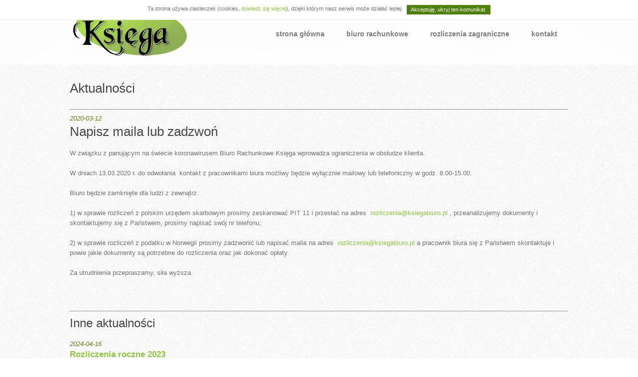

--- FILE ---
content_type: text/html; charset=UTF-8
request_url: https://www.ksiegabiuro.pl/?s=aktualnosci&ida=27
body_size: 3203
content:

<!DOCTYPE html PUBLIC "-//W3C//DTD XHTML 1.0 Strict//EN" "http://www.w3.org/TR/xhtml1/DTD/xhtml1-strict.dtd">
<html xmlns="http://www.w3.org/1999/xhtml" lang="pl">
<head>
    <meta http-equiv="content-type" content="text/html; charset=UTF-8"/>
    <meta name="viewport" content="width=device-width, initial-scale=1">
    <title>Biuro Rachunkowe "Księga"</title>
    <meta name="description" content=""/>
    <meta name="keywords" content="podatki Norwegia, biuro rachunkowe, biuro podatkowe, rozliczenie podatkowe, rozliczenie zagraniczne, rozliczenie z Norwegii, podatki norweskie, biuro księga, Księga, Norwegia rozliczenie, Anglia rozliczenie, podatki Wielka Brytania, zwrot podatku z zagranicy, zwrot podatku z Norwegii, zwrot podatku z Anglii, rozliczenie podatkowe zagranicznych zarobków, rozliczenie w Polsce zarobków zagranicznych, zasiłki rodzinne z zagranicy, zasiłek rodzinny Szwecja, zasiłek rodzinny Norwegia, rodzinne w Norwegii"/>
    <meta name="author" content="webap.pl"/>
    <meta name="robots" content="index, follow, noarchive"/>
    <link rel="icon" type="image/png" href="grafika/fav.png" sizes="16x16"/>
    <link rel="stylesheet" href="css/style.css?20251220145459" type="text/css"/>
    <link rel="stylesheet" href="css/demo.css?1" type="text/css"/>
    <script type="text/javascript" src="js/jquery-1.7.1.min..js"></script>
    <script type="text/javascript" src="js/script.js"></script>
    <script type="text/javascript" src="js/ciasteczka_info.js"></script>
    <!--[if lt IE 8]>
    <div style=' clear: both; text-align:center; position: relative;'>
        <a href="http://windows.microsoft.com/en-US/internet-explorer/products/ie/home?ocid=ie6_countdown_bannercode">
            <img src="grafika/warning_bar_0000_us.jpg" border="0" height="42" width="820" alt="You are using an outdated browser. For a faster, safer browsing experience, upgrade for free today."/>
        </a>
    </div>
    <![endif]-->
    <!--[if lt IE 9]>
    <script src="js/html5.js"></script>
    <link rel="stylesheet" href="css/ie.css">
    <![endif]-->
</head>
<body>
<header>
    <div class="main">
        <a class="logo" href="/">BRP Księga</a>
        <nav>
            <ul class="sf-menu">
                <li><a href="/" >strona główna</a></li>
                <li><a href="index.php?s=oferta" >biuro rachunkowe</a>
                </li>
                <li><a >rozliczenia zagraniczne</a>
                    <ul class="menu-dropdown">
                        <li><a>Norwegia</a>
                            <ul>
                                <li><a href="index.php?s=podatki-zagraniczne-norwegia-rozliczenia">rozliczenia</a></li>
                                <li><a href="index.php?s=podatki-zagraniczne-norwegia-o-ulgach">ulgi</a></li>
                                </li>
                            </ul>
                        </li>
                        <li class="last1"><a href="index.php?s=rozliczenia-zagraniczne-cennik">Cennik</a></li>
                    </ul>
                </li>
                <li><a href="index.php?s=kontakt" >kontakt</a></li>
            </ul>
        </nav>
        <div class="clear"></div>
    </div>

    </header><section id="content">
    <div class="container_12 main">
        <div class="wrapper">
            <h2 class="img-indent-bot">Aktualności</h2>
            <hr />    <div class="box-aktualnosci-wyrozniona">
        <span style="font-style: italic; color: #5f8219;">2020-03-12</span>
        <h2>Napisz maila lub zadzwoń</h2>
        <p>W związku z panującym na świecie koronawirusem Biuro Rachunkowe Księga wprowadza ograniczenia w obsłudze klienta.&nbsp;</p>
<p>W dniach 13.03.2020 r. do odwołania&nbsp; kontakt z pracownikami biura możliwy będzie wyłącznie mailowy lub telefoniczny w godz. 8.00-15.00.</p>
<p>Biuro będzie zamknięte dla ludzi z zewnątrz.</p>
<p>1) w sprawie rozliczeń z polskim urzędem skarbowym prosimy zeskanować PIT 11 i przesłać na adres&nbsp;&nbsp;<a href="\">rozliczenia@ksiegabiuro.pl</a>&nbsp;, przeanalizujemy dokumenty i skontaktujemy się z Państwem, prosimy napisać sw&oacute;j nr telefonu;</p>
<p>2) w sprawie rozliczeń z podatku w Norwegii prosimy zadzwonić lub napisać maila na adres&nbsp;<a href="\">&nbsp;rozliczenia@ksiegabiuro.pl</a>&nbsp;a pracownik biura się z Państwem skontaktuje i powie jakie dokumenty są potrzebne do rozliczenia oraz jak dokonać opłaty.</p>
<p>Za utrudnienia przepraszamy, siła wyższa.</p>
<p>&nbsp;</p>    </div>
    <hr />                <h3>Inne aktualności</h3>
                        <div class="box-aktualnosci">
            <a class="nodecoration" href="index.php?s=aktualnosci&ida=32">
                <span style="font-style: italic; color: #5f8219;">2024-04-16</span><br />
                <span style="font-weight: bold; font-size: 13pt;">Rozliczenia roczne 2023</span><br />
                Rozliczenia roczne za 2023 r.            </a>
        </div>
        <hr />
                <div class="box-aktualnosci">
            <a class="nodecoration" href="index.php?s=aktualnosci&ida=33">
                <span style="font-style: italic; color: #5f8219;">2024-04-16</span><br />
                <span style="font-weight: bold; font-size: 13pt;">Majówka 2024</span><br />
                Majówka 2024            </a>
        </div>
        <hr />
                <div class="box-aktualnosci">
            <a class="nodecoration" href="index.php?s=aktualnosci&ida=31">
                <span style="font-style: italic; color: #5f8219;">2024-02-29</span><br />
                <span style="font-weight: bold; font-size: 13pt;">Rozliczenia roczne </span><br />
                Rozliczenia roczne za 2023 r.            </a>
        </div>
        <hr />
                <div class="box-aktualnosci">
            <a class="nodecoration" href="index.php?s=aktualnosci&ida=30">
                <span style="font-style: italic; color: #5f8219;">2023-12-14</span><br />
                <span style="font-weight: bold; font-size: 13pt;">Przerwa świąteczna</span><br />
                W dniach 22.12.2023 - 27.12.2023 biuro będzie zamknięte. Życzymy wszystkim Wesołych Świąt.            </a>
        </div>
        <hr />
                <div class="box-aktualnosci">
            <a class="nodecoration" href="index.php?s=aktualnosci&ida=29">
                <span style="font-style: italic; color: #5f8219;">2023-04-28</span><br />
                <span style="font-weight: bold; font-size: 13pt;">Majówka 2023</span><br />
                W dniu 02.05.2023 r. biuro będzie nieczynne.            </a>
        </div>
        <hr />
                <div class="box-aktualnosci">
            <a class="nodecoration" href="index.php?s=aktualnosci&ida=28">
                <span style="font-style: italic; color: #5f8219;">2020-03-17</span><br />
                <span style="font-weight: bold; font-size: 13pt;">Permitering</span><br />
                Przepraszamy, ale nasze biuro nie świadczy usług w zakresie Permiteringu            </a>
        </div>
        <hr />
                <div class="box-aktualnosci">
            <a class="nodecoration" href="index.php?s=aktualnosci&ida=25">
                <span style="font-style: italic; color: #5f8219;">2019-04-18</span><br />
                <span style="font-weight: bold; font-size: 13pt;">Życzenia świąteczne</span><br />
                Życzenia świąteczne            </a>
        </div>
        <hr />
                <div class="box-aktualnosci">
            <a class="nodecoration" href="index.php?s=aktualnosci&ida=26">
                <span style="font-style: italic; color: #5f8219;">2019-04-18</span><br />
                <span style="font-weight: bold; font-size: 13pt;">19.04.2019</span><br />
                godziny otwarcia            </a>
        </div>
        <hr />
                <div class="box-aktualnosci">
            <a class="nodecoration" href="index.php?s=aktualnosci&ida=24">
                <span style="font-style: italic; color: #5f8219;">2019-04-01</span><br />
                <span style="font-weight: bold; font-size: 13pt;">Czas rozliczeń !!!</span><br />
                Czas rozliczeń !!!            </a>
        </div>
        <hr />
                <div class="box-aktualnosci">
            <a class="nodecoration" href="index.php?s=aktualnosci&ida=23">
                <span style="font-style: italic; color: #5f8219;">2019-01-01</span><br />
                <span style="font-weight: bold; font-size: 13pt;">„Mały ZUS” od 1 stycznia 2019 r. - wyjaśnienia z przykładami</span><br />
                Przedsiębiorcy chcący opłacać niższe składki od 2019 r., mają siedem dni, czyli czas do 8 stycznia,             </a>
        </div>
        <hr />
                </div>
    </div>
</section>
    <footer>
        <div class="main">
            <ul class="add-links">
                <li class="last3"><a href="index.php?s=polityka-prywatnosci">polityka prywatności</a></li>
            </ul>

            <div class="foot-page1">
                <img class="ssllogo" src="grafika/ssl.gif" alt="ssl" title="Ta strona wykorzystuje bezpieczne szyfrowane połączenie"/>
            </div>
            <div class="clear"></div>
            <p class="giodo">Szanowni Państwo, uprzejmie informujemy iż przekazane przez Państwa dane są wykorzystywane przez Biuro Rachunkowe "Księga" Gdańsk zgodnie z ustawą z dnia 29 sierpnia 1997r. o ochronie danych osobowych (t.jedn. Dz. U. 2002 nr 101, poz. 926), oraz ogólnym rozporządzeniu o ochronie danych osobowych z dnia 27.04.2016 r. w trybie art. 28 wyłącznie dla celów świadczenia i rozliczania usług będących przedmiotem naszej działalności, w tym odpowiedzi na Państwa prośbę o kontakt w konkretnej sprawie. Po złożeniu przez Państwa stosownego wniosku, dokonamy usunięcia lub zmiany danych, jeżeli ich udostępnienie nie jest wymagane do realizacji zleconych usług.</p>
        </div>
        <div class="clear"></div>

    </footer>

    <script type="text/javascript">
        var _gaq = _gaq || [];
        _gaq.push(['_setAccount', 'UA-36430417-11']);
        _gaq.push(['_setDomainName', 'doradztwo-ksiega.pl']);
        _gaq.push(['_trackPageview']);

        (function () {
            var ga = document.createElement('script');
            ga.type = 'text/javascript';
            ga.async = true;
            ga.src = ('https:' == document.location.protocol ? 'https://ssl' : 'http://www') + '.google-analytics.com/ga.js';
            var s = document.getElementsByTagName('script')[0];
            s.parentNode.insertBefore(ga, s);
        })();
    </script>


</body>


</html>

--- FILE ---
content_type: text/css
request_url: https://www.ksiegabiuro.pl/css/style.css?20251220145459
body_size: 4545
content:
@import "reset.css";
@import "grid.css";
@import "forms.css";
@import "ui.totop.css";

body {
    background: #fff;
    font: 13px/20px Arial, Helvetica, sans-serif;
    color: #727272;
    position: relative;
    min-width: 325px;
}

html, body {
    height: 100%;
}

p {
    padding-bottom: 20px;
}

a {
    color: #8dc73f;
    outline: none;
    cursor: pointer;
    text-decoration: none;
}

a:hover {
    text-decoration: underline
}

/*  Header styles */

h1, h2, h3, h4, h5, h6 {
    line-height: 1.3em;
    color: #464646;
    font-family: Arial, Helvetica, sans-serif;
    font-weight: normal;
    margin-bottom: 17px;
}

h1 {
    font-size: 30px;
}

h2 {
    font-size: 26px;
}

h3 {
    font-size: 24px;
}

h4 {
    font-size: 22px;
}

h5 {
    font-size: 20px;
}

h6 {
    font-size: 18px;
}

#mapka {
    width: 100%;
    height: 300px;
    border: 1px solid #b6b6b6;
    background: gray;
}

/*----- txt,links,lines,titles -----*/

.extra-wrap {
    overflow: hidden;
    display: block;
}

.fleft {
    float: left
}

ul {
    padding-inline-start: 0;
}

.fright {
    float: right
}

.alignright {
    text-align: right
}

.aligncenter {
    text-align: center
}

.alignmiddle * {
    vertical-align: middle
}

.color1 {
    color: #ff2100;
}

.main {
    max-width: 1000px;
    padding: 0;
    margin: 0 auto;
}

.wrapper {
    overflow: hidden;
    min-height: 300px;
}

.p1 {
    margin-bottom: 8px;
}

.p2 {
    margin-bottom: 15px;
}

.p3 {
    margin-bottom: 30px;
}

.p4 {
    margin-bottom: 40px;
}

.p5 {
    margin-bottom: 50px;
}

.reg {
    text-transform: uppercase;
}

.title {
    margin-bottom: 18px;
}

.it {
    font-style: italic;
}

.letter {
    letter-spacing: -1px;
}

/*********************************boxes**********************************/

.margin-bot {
    margin-bottom: 35px;
}

.spacing {
    margin-right: 35px;
}

.indent {
    padding: 0 0 0px 30px;
}

.indent2 {
    padding-left: 50px;
}

.indent-bot {
    margin-bottom: 20px;
}

.indent-bot2 {
    margin-bottom: 30px;
}

.indent-bot3 {
    margin-bottom: 45px;
}

.img-indent-bot {
    margin-bottom: 25px !important;
}

.img-indent {
    float: left;
    margin: 0 20px 0px 0;
}

.img-indent2 {
    float: left;
    margin: 0 13px 0px 0;
}

.img-indent-r {
    float: right;
    margin: 0 0px 0px 40px;
}

.prev-indent-bot {
    margin-bottom: 10px;
}

.buttons a:hover {
    cursor: pointer;
}

.clear {
    clear: both;
    display: block;
    overflow: hidden;
    visibility: hidden;
    width: 0;
    height: 0;
}

.logo {
    float: left;
    width: 240px;
    height: 120px;
    text-indent: -5000px;
    background: url('../grafika/logo_new.jpg') 0 0 no-repeat;
}

.start-desc {
    max-width: 1000px;
}

.start-desc-box {
    display: flex;
    justify-content: space-between;
}

/*********************************header*************************************/
header {
    width: 100%;
    position: relative;
    z-index: 2;
    background: url('../grafika/head-bg1.gif') no-repeat center 0 #fdfdfd;
    padding-bottom: 10px;
}

header h1 {
    padding: 15px 0 0 5px;
    margin: 0;
    float: left;
    font-size: 0;
    line-height: 0;
}

/*** MENU ***/
.sf-menu, .sf-menu * {
    margin: 0;
    padding: 0;
    list-style: none;
}

nav {
    float: right;
    padding-top: 50px;
}

.menu-dropdown {
    margin-left: 45px;
}

.sf-menu {
    line-height: 1.0;
}

.sf-menu li {
    float: left;
    position: relative;
}

.sf-menu a {
    display: block;
    position: relative;
    font-size: 14px;
    line-height: 17px;
    font-weight: bold;
    color: #7d7d7d;
    padding: 10px 22px 11px 22px;
}

.sf-menu a:hover,
.sf-menu a.active,
.sf-menu li.sfHover > a {
    background: #8dc73f;
    color: #fff;
    text-decoration: none;
}

.sf-menu ul a:hover,
.sf-menu ul li.sfHover > a {
    background: none;
    color: #8dc73f;
}

.sf-menu ul {
    background: none repeat scroll 0 0 #484848;
    padding: 9px 16px 8px;
    position: absolute;
    top: -999em;
    width: 79px;
}

.sf-menu ul ul {
    background: none repeat scroll 0 0 #FFFFFF;
    padding: 6px 20px 3px;
    position: absolute;
    top: -999em;
    width: 58px;
    border: 1px solid #cecece;
}

.sf-menu ul ul ul {
    background: none repeat scroll 0 0 #FFFFFF;
    padding: 6px 20px 3px;
    margin-left: -52px;
    position: absolute;
    width: 65px;
    border: 1px solid #cecece;
}

.sf-menu ul li {
    background: url('../grafika/divider1.gif') repeat-x scroll 0 bottom transparent;
    padding: 10px 0 11px;
    text-align: center;
    width: 100%;
}

.sf-menu ul ul li {
    background: url('../grafika/divider2.gif') repeat-x scroll 0 bottom transparent;
    padding: 10px 0 12px;
    text-align: left;
    width: 100%;
}

.sf-menu ul ul ul li {
    background: url('../grafika/divider2.gif') repeat-x scroll 0 bottom transparent;
    padding: 10px 0 12px;
    text-align: left;
    width: 100%;
}

.button1 {
    background: none repeat scroll 0 0 #8DC73F;
    color: #FFFFFF;
    display: inline-block;
    font-size: 14px;
    line-height: 17px;
    margin-left: 4px;
    padding: 10px 20px 11px;
}

.button1:hover {
    background: #393939;
    text-decoration: none;
}

.last1 {
    background: none !important;
}

.sf-menu ul a {
    text-transform: uppercase;
    font-size: 11px;
    padding: 0;
    display: inline-block;
    color: #fff;
    line-height: 14px;
}

.sf-menu ul ul a {
    color: #484848;
}

.sf-menu li:hover {
    visibility: inherit; /* fixes IE7 'sticky bug' */
}

.sf-menu li:hover ul,
.sf-menu li.sfHover ul {
    left: -11px;
    top: 38px; /* match top ul list item height */
    z-index: 99;
}

ul.sf-menu li:hover li ul,
ul.sf-menu li.sfHover li ul {
    top: -999em;
}

ul.sf-menu li li:hover ul,
ul.sf-menu li li.sfHover ul {
    left: 95px;
    top: -5px;
}

ul.sf-menu li li:hover li ul,
ul.sf-menu li li.sfHover li ul {
    top: -999em;
}

ul.sf-menu li li li:hover ul,
ul.sf-menu li li li.sfHover ul {
    left: 10em; /* match ul width */
    top: 0;
}

/********************** Content ************************/

.slider .pic {
    width: 100%;
!important;
}

#content {
    width: 100%;
    padding: 31px 0 45px;
    position: relative;
    z-index: 1;
    background: url('../grafika/content-bg.gif') repeat 0 0;
}

.artykuly-zajawki-box {
    max-width: 1000px;
    display: flex;
    flex-direction: row;
    justify-content: space-between;
}

.page1-box2 a {
    color: #8A8A8A;
}

.page1-box2 a:hover {
    color: #fff;
}

/***** Page 1 *****/

.page1-box1 {
    overflow: hidden;
    padding: 37px 41px 32px;
    background: url('../grafika/bg1.gif') repeat 0 0;
}

.page1-box1 p {
    color: #cbcbcb;
    font-size: 14px;
    line-height: 21px;
    padding-bottom: 27px;
}

.p6 {
    line-height: 24px;
    color: #5f8219;
    font-weight: bold;
    font-size: 16pt;
}

.page1-box1 span {
    background: url('../grafika/divider3.gif') repeat-x scroll 0 bottom transparent;
    color: #FFFFFF;
    display: block;
    font-size: 26px;
    line-height: 38px;
    margin-bottom: 23px;
    padding-bottom: 15px;
}

.page1-box2 {
    background: url('../grafika/bg3.jpg') repeat scroll 0 0 transparent;
    color: #8A8A8A;
    font-size: 14px;
    line-height: 18px;
    margin-bottom: 15px;
    overflow: hidden;
    padding: 15px 15px 10px 15px;
    height: 165px;
}

.page1-box2:hover {
    background: #8dc73f;
}

.page1-box2:hover a {
    color: #fff;
}

.last2 {
    margin-bottom: 0 !important;
}

.last4 {
    padding-bottom: 0 !important;
}

.page1-box2 span {
    background: url('../grafika/divider4.gif') repeat-x scroll 0 bottom transparent;
    color: #393939;
    display: block;
    font-size: 12pt;
    line-height: 15px;
    margin-bottom: 8px;
    padding-bottom: 10px;
}

.page1-box2:hover span {
    background: url('../grafika/divider4-hov.gif') repeat-x scroll 0 bottom transparent;
    color: #FFFFFF;
}

.page1-box2 p {
    padding-left: 2px;
    font-size: 10pt;
}

.page1-box2:hover p {
    color: #fff;
}

.kidplogo {
    padding: 2px;
    border: 1px solid #abb5d5;
    height: 45px;
    position: absolute;
    right: 280px;
}

.ssllogo {
    border: none;
    height: 50px;
}

.certrzbr {
    border: 1px solid #abb5d5;
    padding: 2px;
    position: absolute;
    right: 510px;
    height: 44px;
}

.button2 {
    /* background: url('../grafika/button2.gif') repeat-x scroll 0 0 F0F0F0; */
    background: #8dc73f;
    color: #fff;
    display: inline-block;
    font-size: 13px;
    line-height: 16px;
    margin-left: 4px;
    padding: 7px 22px 9px 20px;
}

.button2:hover {
    background: #F0F0F0;
    color: #1E1E1E;
    text-decoration: none;
}

.page1-img1 {
    margin-bottom: 15px;
}

.link1 {
    background: url('../grafika/marker3.png') no-repeat scroll right 7px transparent;
    color: #393939;
    display: inline-block;
    font-size: 18px;
    line-height: 22px;
    padding-right: 18px;
}

.link1:hover {
    color: #8dc73f;
    text-decoration: none;
}

.page1-img2 {
    margin-bottom: 18px;
    margin-left: -7px;
    padding-top: 3px;
}

.p7 {
    margin-bottom: 28px;
}

.page1-box4 p {
    padding-bottom: 10px;
}

.page1-box4 {
    font-size: 14px;
}

.p8 {
    padding-bottom: 17px;
}

.page1-box4 a {
    text-decoration: underline;
}

.page1-box4 a:hover {
    text-decoration: none;
}

/***** Page 2 *****/

.page2-box1 {
    overflow: hidden;
}

.inner1 {
    color: #393939;
    font-size: 33px;
    font-weight: bold;
    line-height: 40px;
    float: left;
    margin-right: 16px;
}

.p9 {
    margin-bottom: 23px;
}

.link2 {
    color: #727272;
}

.link2:hover {
    color: #8dc73f;
    text-decoration: none;
}

.link3 {
    color: #727272;
    font-weight: bold;
}

.link3:hover {
    color: #8dc73f;
    text-decoration: none;
}

.p10 {
    margin-bottom: 59px;
}

.page2-box2 p {
    padding-bottom: 10px;
}

.page2-box2 {
    padding-right: 5px;
    margin-bottom: 19px;
    overflow: hidden;
}

.p11 {
    padding-bottom: 11px;
}

.link4 {
    display: inline-block;
    margin-bottom: 10px;
    font-size: 14px;
    color: #727272;
}

.link4:hover {
    color: #8dc73f;
}

.page2-img1 {
    margin-bottom: 15px;
}

.page2-box4 {
    margin-bottom: 39px;
}

.page2-box3 {
    width: 190px;
    float: left;
    overflow: hidden;
    margin-right: 30px;
    margin-bottom: 8px;
}

.p12 {
    margin-bottom: 13px;
}

.p13 {
    margin-right: 0 !important;
}

/***** Page 3 *****/

.list1 a {
    color: #727272;
    font-size: 14px;
}

.list1 a:hover {
    color: #8dc73f;
    text-decoration: none;
}

.list1 li {
    background: url('../grafika/marker2.png') no-repeat scroll 0 5px transparent;
    display: block;
    line-height: 17px;
    padding-bottom: 6px;
    padding-left: 12px;
}

.page3-img1 {
    margin-bottom: 16px;
}

.page4-box1 {
    overflow: hidden;
    margin-right: 30px;
    margin-bottom: 8px;
    width: 190px;
    float: left;
}

/***** Page 4 *****/

.date {
    color: #8DC73F;
    display: block;
    font-size: 11px;
    line-height: 20px;
    margin-bottom: -1px;
    padding-top: 11px;
}

.page4-img1 {
    float: left;
    margin-right: 19px;
}

.page5-box1 {
    margin-bottom: 25px;
    overflow: hidden;
    padding-right: 10px;
}

.page4-img2 {
    float: left;
    margin-right: 14px;
}

.p14 {
    margin-bottom: 24px;
}

.page5-box2 {
    overflow: hidden;
}

/***** Page 5 *****/

.p15 {
    padding-top: 11px;
}

.page6-box1 span {
    font-size: 14px;
}

.link5 {
    text-decoration: underline;
}

.link5:hover {
    text-decoration: none;
}

/******************** Footer ******************/

footer {
    position: relative;
    padding: 0px 0 20px;
    background: url('../grafika/content-bg.gif') repeat 0 0;
}

footer .giodo {
    margin-top: 25px;
    font-size: 8pt;
    color: #a8a8a8;
    text-align: justify;
}

.foot-line {
    height: 9px;
    width: 100%;
    position: absolute;
    bottom: 0;
    left: 0;
    background: #fff;
}

.last3 {
    background: none !important;
}

.add-links {
    float: left;
    padding-top: 2px;
}

.add-links a {
    color: #353535;
    font-size: 12px;
    line-height: 15px;
    text-transform: uppercase;
}

.foot-page1 {
    float: right;
    color: #9d9d9d;
    text-align: right;
    font-size: 12px;
    text-transform: uppercase;
}

.foot-page1 a {
    color: #9d9d9d;
}

.add-links a:hover {
    color: #8dc73f;
    text-decoration: none;
}

.foot-page1 a:hover {
    color: #8dc73f;
    text-decoration: none;
}

.add-links li {
    background: url('../grafika/divider5.gif') no-repeat scroll right 0 transparent;
    display: block;
    float: left;
    margin-right: 7px;
    padding-right: 10px;
}

footer .main {
    width: 100%;
    position: relative;
    padding-top: 15px;
    border-top: 1px solid #dfdfdf;
}

#klient-logowanie-box {
    text-align: center;
}

.klient-logowanie-form {
}

.klient-logowanie-form .opis-pola {
    font-size: 11pt;
}

.klient-logowanie-form .input-text {
    border: 1px solid #9c9c9c;
    padding: 10px;
    width: 280px;
    color: #000000;
    font-size: 12pt;
    text-align: center;
    margin: 10px;
}

.klient-logowanie-form .submit {
    background-color: #8dc73f;
    color: #ffffff;
    border: none;
    width: 302px;
    padding: 8px;
}

.klient-logowanie-form .submit:hover {
    color: #000000;
    cursor: pointer;
    font-weight: bold;
}

#klient-menu {
    border-bottom: 1px solid #a2a2a2;
    border-top: 1px solid #a2a2a2;
    text-align: right;
    font-size: 12pt;
    padding: 5px 0px 5px 0px;
    margin-bottom: 15px;
}

#klient-menu a {
    color: #000000;
    text-decoration: none;
}

#klient-menu a:hover {
    color: #8dc73f;
    cursor: pointer;
}

#klient-menu li {
    display: inline;
    margin: 0px 5px 0px 5px;
}

.klient-box {
    float: left;
    min-width: 460px;
    max-width: 48%;
    min-height: 275px;
    padding: 5px;
    margin: 0px 5px 10px 0px;
}

.klient-box .tytul {
    font-size: 12pt;
    color: #000000;
}

.tabela-prosta {
    width: 100%;
    font-size: 8pt;
    border: 1px solid #aaaaaa;
    border-collapse: collapse;
}

.tabela-prosta td {
    border: 1px solid #aaaaaa;
    padding: 4px;
    text-align: left;
    height: 25px;
}

#formularz-klient {
    margin-top: 10px;
}

#formularz-klient .formularz-opcja {
    min-height: 25px;
    margin-bottom: 5px;
}

#formularz-klient .opis-pola {
}

#formularz-klient .komentarz-dodatkowy {
}

#formularz-klient .szerokosc275 {
    width: 275px;
    display: block;
    float: left;
    height: 25px;
    margin-top: 5px;
    padding-top: 5px;
    text-align: right;
}

#formularz-klient .szerokosc185 {
    width: 185px;
    display: block;
    float: left;
    height: 25px;
    margin-top: 5px;
    padding-top: 5px;
    text-align: right;
}

#formularz-klient .szerokosc125 {
    width: 125px;
    display: block;
    float: left;
    height: 25px;
    margin-top: 5px;
    padding-top: 5px;
    text-align: right;
}

#formularz-klient .szerokosc100 {
    width: 100px;
    display: block;
    float: left;
    height: 25px;
    margin-top: 5px;
    padding-top: 5px;
    text-align: right;
}

#formularz-klient .input-data {
    width: 100px;
    border: 1px solid #dddddd;
    padding: 5px;
    margin: 5px;
    position: relative;
}

#formularz-klient .input-cyfra {
    width: 50px;
    border: 1px solid #dddddd;
    padding: 5px;
    margin: 5px;
    position: relative;
}

#formularz-klient .input-krotki {
    width: 300px;
    border: 1px solid #dddddd;
    padding: 5px;
    margin: 5px;
}

#formularz-klient .input-bkrotki {
    width: 150px;
    border: 1px solid #dddddd;
    padding: 5px;
    margin: 5px;
}

#formularz-klient .input-dlugi {
    width: 400px;
    border: 1px solid #dddddd;
    padding: 5px;
    margin: 5px;
}

#formularz-klient .input-opisowe {
    width: 485px;
    height: 150px;
    border: 1px solid #dddddd;
    padding: 5px;
    margin: 5px;
}

#formularz-klient .submit {
    border: 1px solid #559e1a;
    background-color: #559e1a;
    font-size: 10pt;
    padding: 5px;
    color: #ffffff;
}

#formularz-klient .submit:hover {
    border: 1px solid #63b81e;
    background-color: #63b81e;
    color: #ffffff;
    cursor: pointer;
}

.pytanie-dymek-klient {
    float: left;
    width: 470px;
    margin-right: 250px;
    position: relative;
}

.pytanie-dymek-klient textarea {
    width: 392px;
    height: 60px;
    background-color: #fafff9;
    border: none;
}

.pytanie-dymek-klient .submit {
    border: 1px solid #559e1a;
    background-color: #559e1a;
    font-size: 10pt;
    padding: 5px;
    color: #ffffff;
}

.pytanie-dymek-klient .submit:hover {
    border: 1px solid #63b81e;
    background-color: #63b81e;
    color: #ffffff;
    cursor: pointer;
}

.pytanie-dymek-klient-data {
    position: absolute;
    right: 0px;
    top: 45px;
    font-style: italic;
}

.pytanie-dymek-klient-kto {
    font-weight: bold;
}

.pytanie-tresc-klient {
    margin-left: 50px;
    padding: 10px;
    background-color: #c8ffbd;
    -webkit-border-radius: 5px;
    -moz-border-radius: 5px;
    border-radius: 5px;
}

.pytanie-dymek-biuro {
    float: right;
    width: 470px;
    text-align: right;
    margin-left: 250px;
    position: relative;
}

.pytanie-dymek-biuro-data {
    position: absolute;
    left: 0px;
    top: 45px;
    font-style: italic;
}

.pytanie-dymek-biuro-kto {
    font-weight: bold;
}

.pytanie-tresc-biuro {
    margin-right: 50px;
    padding: 10px;
    background-color: #c3dbff;
    text-align: left;
    -webkit-border-radius: 5px;
    -moz-border-radius: 5px;
    border-radius: 5px;
}

#kontakt-submit {
    border: 1px solid #559e1a;
    background-color: #559e1a;
    font-size: 10pt;
    padding: 5px;
    color: #ffffff;
}

#kontakt-submit:hover {
    border: 1px solid #63b81e;
    background-color: #63b81e;
    color: #ffffff;
    cursor: pointer;
}

#wycenaform {
    overflow: auto;
    height: auto;
    margin: 10px 0px 35px 0px;
    display: none;
}

#wycenaform .zwin {
    float: right;
}

#wycenaform .zwin:hover {
    text-decoration: underline;
    cursor: pointer;
}

#wycenaform .submit {
    float: right;
    height: 35px;
    padding: 5px 35px 5px 35px;
    background-color: #8dc73f;
    border: none;
    color: #ffffff;
    margin-top: 35px;
    font-weight: bold;
    font-size: 13pt;
    text-transform: uppercase;
}

#wycenaform .submit:hover {
    cursor: pointer;
}

#wycenaform .naglowek {
    background-color: #629352;
    color: #ffffff;
    font-weight: bold;
    font-size: 12pt;
    text-align: center;
    padding: 5px;
    margin: 10px 0px 12px 0px;
}

#wycenaform .opisowe-d {
    padding: 8px;
    border: 1px solid #dedede;
    width: 225px;
}

#wycenaform .opisowe-m {
    padding: 8px;
    border: 1px solid #dedede;
    width: 100px;
}

#wycenaform label.opis {
    font-weight: bold;
    float: left;
    text-align: right;
    margin-right: 15px;
    width: 150px;
    padding-top: 5px;
}

#wycenaform label.opis-m {
    font-weight: bold;
    float: left;
    text-align: right;
    margin-right: 15px;
    width: 80px;
}

#wycenaform label.opis-m:hover {
    cursor: pointer;
}

/* slider mobile */

#slider-mobile {
    display: none;
    width: 100%;
    height: 400px;
    margin: 20px 0;
    position: relative;
    font-family: 'Roboto', Arial, Helvetica, sans-serif;
    font-size: 15px;
}

#slider-mobile .desc-box {
    background-image: url('../grafika/slider_bg.png');
    padding: 20px;
    color: #5a8126;
    right: 13%;
    overflow: hidden;
    position: absolute;
    top: 10%;
    width: 475px;
    z-index: 15;
    /* rogi */
    -webkit-border-radius: 10px;
    -moz-border-radius: 10px;
    border-radius: 10px;
}

.desc-box p {
    font-size: 14px;
    font-weight: bold;
    line-height: 18px;
    padding-bottom: 27px;
    padding-left: 4px;
    padding: 0 0 27px 4px;
    color: #000000;
}

.desc-box span {
    font-size: 24px;
    line-height: 26px;
    color: #4f4f4f;
    text-transform: uppercase;
    display: block;
    margin-bottom: 15px;
}

.desc-box strong {
    display: block;
    margin-bottom: 2px;
    color: #393939;
    font-size: 36px;
    line-height: 40px;
    text-transform: uppercase;
}

#slider-mobile .slides-container {
    position: relative;
    width: 100%;
    height: 100%;
}

#slider-mobile .slide {
    width: 100%;
    height: 100%;
    position: absolute;
    left: 0;
    top: 0;
    display: none;
}

#slider-mobile .slide .text {
    width: 100%;
    height: 100%;
    background: #8fc6eb;
    color: #fff;
    text-transform: uppercase;
    font-size: 18px;
    font-weight: bold;
    text-align: center;
}

#slider-mobile .slide:first-child {
    display: block;
}

#slider-mobile img {
    width: 100%;
    height: 100%;
    object-fit: cover;
}

#slider-mobile .arrows a {
    position: absolute;
    text-decoration: none;
    color: rgba(255, 255, 255, 0.65);
    top: 43%;
    left: 15px;
    font-weight: 400;
    line-height: 1;
    font-size: 42px;
}

#slider-mobile .arrows a:hover {
    color: #fff;
}

#slider-mobile .arrows a.next {
    left: initial;
    right: 15px;
}

/* slider mobile end */

@media (min-width: 1200px) {

}

@media (max-width: 1199px) {
    .artykuly-zajawki-box {
        max-width: 990px;
    }
}

@media (min-width: 992px) {
    .container_12 .grid_3 {
        margin: 0;
    }

    .aktualnosci-box .page1-box2 {
        margin: 5px;
    }
}

@media (min-width: 992px) and (max-width: 1199px) {

}

@media (min-width: 768px) and (max-width: 991px) {

    .main {
        max-width: 750px;
    }

    nav {
        margin: 0 auto;
        width: 600px;
    }

    .container_12 .grid_3 {
        width: 650px;
        margin: 0 auto;
    }

    #mapka {
        width: 100%;
    }

}

@media (max-width: 991px) {

    #slide {
        display: none;
    }

    .logo {
        margin: 20px auto 0;
        display: block;
        float: none;
    }

    nav {
        float: none;
        padding-top: 25px;
    }

    .artykuly-zajawki-box {
        flex-direction: column;
        justify-content: center;
    }

    .start-desc-box {
        flex-direction: column;
    }

    .aktualnosci-box {
        margin-top: 25px;
    }

    .page1-box1 {
        padding: 15px 40px 15px;
    }

    .page1-box1 p {
        padding-bottom: 10px;
    }

    .page1-box3 {
        margin-bottom: 30px;
    }

    article.grid_3 {
        display: block;
        float: none;
    }

    .page1-box2 {
        height: auto;
    }

    #slider-mobile {
        display: inline-block;
    }

    .container_12 .grid_7 {
        margin: 20px 0px 40px 5px;
    }
}

@media (min-width: 576px) and (max-width: 767px) {
    nav {
        margin: 0 auto;
        width: 550px;
    }

    #slider-mobile .desc-box {
        width: 350px;
    }

    .container_12 .grid_3 {
        width: 550px;
        margin: 0 auto;
    }

    #mapka {
        width: 100%;
    }
}

@media (max-width: 767px) {
    footer {
        padding: 15px;
    }

    .sf-menu a {
        padding: 10px 15px;
    }

    #content .main {
        padding: 0 15px;
    }
}

@media (max-width: 575px) {
    .sf-menu li {
        float: none;
        width: 225px;
        text-align: center;
        margin: 0 auto;
    }

    .sf-menu li:hover ul, .sf-menu li.sfHover ul {
        left: 0;
        margin-left: 0;
        width: 193px;
    }

    .menu-dropdown {
        margin: 0;
    }

    #slider-mobile .desc-box {
        width: 225px;
    }

    .desc-box strong {
        font-size: 18pt;
    }

    .desc-box span {
        font-size: 17px;
    }

    .desc-box p {
        font-size: 13px;
        line-height: 17px;
    }

    ul.sf-menu li li:hover ul, ul.sf-menu li li.sfHover ul {
        left: -20px;
        top: -7px;
    }

    header {
        padding-bottom: 20px;
    }

    #content {
        padding: 31px 0 0;
    }

    .container_12 .grid_3 {
        width: 85%;
    }

    #form1 textarea {
        width: 292px;
    }

    #mapka {
        width: 100%;
    }

    .link-form {
        float: left;
        margin: 20px 0 10px;
    }

}

--- FILE ---
content_type: text/css
request_url: https://www.ksiegabiuro.pl/css/demo.css?1
body_size: 863
content:
#slide {
    height: 529px;
    overflow: hidden;
    position: relative;
    padding-top: 18px;
    width: 100%;
    z-index: 2;
    margin-bottom: 18px;
}

.slider {
    height: 529px;
    left: 50%;
    margin: 0 auto 0 -701px;
    position: absolute;
    /*width:1400px;*/
    z-index: 2;
}

.items {
    display: none;
}

.pagination {
    bottom: 53px;
    display: inline-block;
    height: 9px;
    left: 706px;
    position: absolute;
    z-index: 60;
}

.pagination li {
    float: left;
    padding: 0 9px 0 0;
    font-size: 0;
    line-height: 0;
    margin: 0;
}

.pagination a {
    display: block;
    width: 9px;
    height: 9px;
    background: url('../grafika/pagin-a.png') left 0px no-repeat;
    font-size: 0;
    line-height: 0;
    text-decoration: none;
}

.pagination li.current a, .pagination a:hover {
    background-position: 0 -66px;
}

.prev {
    display: block;
    width: 25px;
    height: 22px;
    position: absolute;
    z-index: 15;
    bottom: 2px;
    right: 9px;
}

.next {
    display: block;
    width: 25px;
    height: 22px;
    position: absolute;
    z-index: 15;
    bottom: 2px;
    right: 9px;
}

.prev:hover, .next:hover {
    background-position: 0 -70px;
}

.play {
    display: block;
    width: 45px;
    height: 22px;
    background: url(../grafika/pagination-bg.gif) left top repeat-x;
    position: absolute;
    z-index: 15;
    border-radius: 15px;
    -moz-border-radius: 15px;
    -webkit-border-radius: 15px;
    top: 552px;
    left: 823px;
    padding: 2px 0 0 0;
    text-align: center;
    color: #fff;
    text-decoration: none;
}

.play span {
    display: none;
}

.play em {
    font-style: normal;
    display: block;
}

.paused span {
    display: block;
}

.paused em {
    display: none;
}

.banner {
    background-image: url('../grafika/slider_bg.png');
    padding: 20px;
    color: #5a8126;
    left: 702px;
    overflow: hidden;
    position: absolute;
    top: 85px;
    width: 475px;
    z-index: 15;
    /* rogi */
    -webkit-border-radius: 10px;
    -moz-border-radius: 10px;
    border-radius: 10px;
}

.banner p {
    font-size: 14px;
    font-weight: bold;
    line-height: 22px;
    padding-bottom: 27px;
    padding-left: 4px;
    padding: 0 0 27px 4px;
    color: #000000;
}

.banner span {
    font-size: 36px;
    line-height: 38px;
    color: #4f4f4f;
    text-transform: uppercase;
    display: block;
    margin-bottom: 15px;
}

.banner strong {
    display: block;
    margin-bottom: 2px;
    color: #393939;
    font-size: 52px;
    line-height: 77px;
    text-transform: uppercase;
}

.progbar {
    background: #000;
    width: 100%;
    height: 2px;
    position: absolute;
    top: 0px;
    left: 0px;
    z-index: 999;
}

.numStatus {
    display: block;
    width: 45px;
    height: 22px;
    background: url(../grafika/pagination-bg.gif) left top repeat-x;
    position: absolute;
    z-index: 15;
    border-radius: 15px;
    -moz-border-radius: 15px;
    -webkit-border-radius: 15px;
    top: 551px;
    left: 583px;
    padding: 2px 0 0 0;
    text-align: center;
    color: #fff;
    text-decoration: none;
}

.col-1 {
    float: left;
    width: 400px;
    padding-right: 50px
}

* + html .min {
    min-height: 45px;
}

.col-2 {
    float: left;
    width: 400px;
}

@media (min-width: 992px) and (max-width: 1199px) {
    .banner {
        left: 625px;
    }
}

--- FILE ---
content_type: text/css
request_url: https://www.ksiegabiuro.pl/css/grid.css
body_size: 649
content:
.container_12 {margin: 0 auto 0 auto;}
.grid_1,.grid_2,.grid_3,.grid_4,.grid_5,.grid_6,.grid_7,.grid_8,.grid_9,.grid_10,.grid_11,.grid_12{display:inline;float:left;position:relative;margin-left:5px;margin-right:5px;}
.push_1,.pull_1,.push_2,.pull_2,.push_3,.pull_3,.push_4,.pull_4,.push_5,.pull_5,.push_6,.pull_6,.push_7,.pull_7,.push_8,.pull_8,.push_9,.pull_9,.push_10,.pull_10,.push_11,.pull_11,.push_12,.pull_12{position:relative;}
.alpha{margin-left:0;}
.omega{margin-right:0;}
.container_12 .grid_1{width:70px;}
.container_12 .grid_2{width:150px;}
.container_12 .grid_3{width:230px; margin: 0 auto;}
.container_12 .grid_4{width:310px;}
.container_12 .grid_45{width:330px;}
.container_12 .grid_5{width:440px;}
/*.container_12 .grid_6{width:470px;}*/
.container_12 .grid_7{width:550px;}
.container_12 .grid_8{width:630px;}
.container_12 .grid_9{width:710px;}
.container_12 .grid_10{width:790px;}
.container_12 .grid_11{width:870px;}
/*.container_12 .grid_12{width:950px;}*/
.container_12 .grid_12{width: 96%;}
.container_12 .prefix_1{padding-left:80px;}
.container_12 .prefix_2{padding-left:160px;}
.container_12 .prefix_3{padding-left:240px;}
.container_12 .prefix_4{padding-left:320px;}
.container_12 .prefix_5{padding-left:400px;}
.container_12 .prefix_6{padding-left:480px;}
.container_12 .prefix_7{padding-left:560px;}
.container_12 .prefix_8{padding-left:640px;}
.container_12 .prefix_9{padding-left:720px;}
.container_12 .prefix_10{padding-left:800px;}
.container_12 .prefix_11{padding-left:880px;}
.container_12 .suffix_1{padding-right:80px;}
.container_12 .suffix_2{padding-right:160px;}
.container_12 .suffix_3{padding-right:240px;}
.container_12 .suffix_4{padding-right:320px;}
.container_12 .suffix_5{padding-right:400px;}
.container_12 .suffix_6{padding-right:480px;}
.container_12 .suffix_7{padding-right:560px;}
.container_12 .suffix_8{padding-right:640px;}
.container_12 .suffix_9{padding-right:720px;}
.container_12 .suffix_10{padding-right:800px;}
.container_12 .suffix_11{padding-right:880px;}
/*.container_12 .push_1{left:80px;}*/
.container_12 .push_1{}
.container_12 .push_2{left:160px;}
.container_12 .push_3{left:240px;}
.container_12 .push_4{left:320px;}
.container_12 .push_5{left:400px;}
.container_12 .push_6{left:480px;}
.container_12 .push_7{left:560px;}
.container_12 .push_8{left:640px;}
.container_12 .push_9{left:720px;}
.container_12 .push_10{left:800px;}
.container_12 .push_11{left:880px;}
.container_12 .pull_1{left:-80px;}
.container_12 .pull_2{left:-160px;}
.container_12 .pull_3{left:-240px;}
.container_12 .pull_4{left:-320px;}
.container_12 .pull_5{left:-400px;}
.container_12 .pull_6{left:-480px;}
.container_12 .pull_7{left:-560px;}
.container_12 .pull_8{left:-640px;}
.container_12 .pull_9{left:-720px;}
.container_12 .pull_10{left:-800px;}
.container_12 .pull_11{left:-880px;}
.clear{clear:both;display:block;overflow:hidden;visibility:hidden;width:0;height:0;}
.clearfix:before,.clearfix:after{content:'\0020';display:block;overflow:hidden;visibility:hidden;width:0;height:0;}
.clearfix:after{clear:both;}
.clearfix{zoom:1;}

--- FILE ---
content_type: text/css
request_url: https://www.ksiegabiuro.pl/css/forms.css
body_size: 481
content:
#form1 {
    position:relative;
    vertical-align:top;
    z-index:1;
    font-family:Arial,Helvetica,sans-serif;
}

#form1 fieldset {
    border:none;
    padding:0;
}

#form1 label { 
    display:block;
    min-height:47px;
    position:relative;
    width:382px;
}

#form1 label.message {
    height:184px;
    width:550px;
}
.p27 { 
    margin-right:27px;
}

#form1 input { 
    outline:none;
    border:1px solid #e1e1e1;
    color:#727272;
    font-family:Arial,Helvetica,sans-serif;
    font-size:13px;
    margin:0;
    height:16px;
    line-height:16px;
    background:none;
    padding:7px 8px;
    width:292px;
    display:inline-block;
}

#form1 .area .error { 
    float:none;
}

#form1 textarea { 
    height:146px;
    margin:0;
    width:532px;
    line-height:16px;
    resize:none;
    background:none;
    outline:none;
    border:1px solid #e1e1e1;
    padding:7px 8px;
    overflow:auto;
    color:#727272;
    font-family:Arial,Helvetica,sans-serif;
    font-size:13px;
    display:block;
}

#form1 a { 
    cursor:pointer;
}

#form1 .success {
    display:none;
    position:absolute;
    left:0px;
    top:-19px;
    color:#717171;
    font-size:12px;
}

#form1 .error,#form1 .empty { 
    color:#f00;
    font-size:10px;
    line-height:1.25em;
    display:none;
    font-family:Arial,Helvetica,sans-serif;
    overflow:hidden;
    position:relative;
    left:0px;
    top:0px;
}

#form1 .message .error,#form1 .message .empty { 
    left:0px;
    top:0px;
}

.link-form {
    float:right;
}


--- FILE ---
content_type: text/css
request_url: https://www.ksiegabiuro.pl/css/ui.totop.css
body_size: 220
content:
#toTop{
    display: none;
    text-decoration: none;
    position: fixed;
    right: 7%;
    bottom: 63px;
    cursor: pointer;
    overflow: hidden;
    width: 31px;
    height: 31px;
    border: none;
    text-indent: -999px;
    z-index: 20;
    background: url('../grafika/ui.totop.png') no-repeat left 0px;
}

#toTop:hover{
    background: url('../grafika/ui.totop.png') no-repeat left -31px;
    width: 31px;
    height: 31px;
    display: block;
    overflow: hidden;
    float: left;
}

#toTop:active,#toTop:focus{
    outline: none;
}

--- FILE ---
content_type: application/javascript
request_url: https://www.ksiegabiuro.pl/js/jquery.hoverIntent.minified.js
body_size: 476
content:
(function($){
    $.fn.hoverIntent=function(f,g){
        var cfg={
            sensitivity:7,
            interval:100,
            timeout:0
        };
        
        cfg=$.extend(cfg,g?{
            over:f,
            out:g
        }:f);
        var cX,cY,pX,pY;
        var track=function(ev){
            cX=ev.pageX;
            cY=ev.pageY
            };
            
        var compare=function(ev,ob){
            ob.hoverIntent_t=clearTimeout(ob.hoverIntent_t);
            if((Math.abs(pX-cX)+Math.abs(pY-cY))<cfg.sensitivity){
                $(ob).unbind("mousemove",track);
                ob.hoverIntent_s=1;
                return cfg.over.apply(ob,[ev])
                }else{
                pX=cX;
                pY=cY;
                ob.hoverIntent_t=setTimeout(function(){
                    compare(ev,ob)
                    },cfg.interval)
                }
            };
        
    var delay=function(ev,ob){
        ob.hoverIntent_t=clearTimeout(ob.hoverIntent_t);
        ob.hoverIntent_s=0;
        return cfg.out.apply(ob,[ev])
        };
        
    var handleHover=function(e){
        var ev=jQuery.extend({},e);
        var ob=this;
        if(ob.hoverIntent_t){
            ob.hoverIntent_t=clearTimeout(ob.hoverIntent_t)
            }
            if(e.type=="mouseenter"){
            pX=ev.pageX;
            pY=ev.pageY;
            $(ob).bind("mousemove",track);
            if(ob.hoverIntent_s!=1){
                ob.hoverIntent_t=setTimeout(function(){
                    compare(ev,ob)
                    },cfg.interval)
                }
            }else{
        $(ob).unbind("mousemove",track);
        if(ob.hoverIntent_s==1){
            ob.hoverIntent_t=setTimeout(function(){
                delay(ev,ob)
                },cfg.timeout)
            }
        }
};

return this.bind('mouseenter',handleHover).bind('mouseleave',handleHover)
}
})(jQuery);

--- FILE ---
content_type: application/javascript
request_url: https://www.ksiegabiuro.pl/js/script.js
body_size: 1583
content:
if ($.browser.mozilla || $.browser.opera) {
    document.removeEventListener("DOMContentLoaded", $.ready, false);
    document.addEventListener("DOMContentLoaded", function () {
        $.ready()
    }, false)
}
$.event.remove(window, "load", $.ready);
$.event.add(window, "load", function () {
    $.ready()
});
$.extend({
    includeStates: {},
    include: function (url, callback, dependency) {
        if (typeof callback != 'function' && !dependency) {
            dependency = callback;
            callback = null
        }
        url = url.replace('\n', '');
        $.includeStates[url] = false;
        var script = document.createElement('script');
        script.type = 'text/javascript';
        script.onload = function () {
            $.includeStates[url] = true;
            if (callback) callback.call(script)
        };

        script.onreadystatechange = function () {
            if (this.readyState != "complete" && this.readyState != "loaded") return;
            $.includeStates[url] = true;
            if (callback) callback.call(script)
        };

        script.src = url;
        if (dependency) {
            if (dependency.constructor != Array) dependency = [dependency];
            setTimeout(function () {
                var valid = true;
                $.each(dependency, function (k, v) {
                    if (!v()) {
                        valid = false;
                        return false
                    }
                });
                if (valid) document.getElementsByTagName('head')[0].appendChild(script); else setTimeout(arguments.callee, 10)
            }, 10)
        } else document.getElementsByTagName('head')[0].appendChild(script);
        return function () {
            return $.includeStates[url]
        }
    },
    readyOld: $.ready,
    ready: function () {
        if ($.isReady) return;
        imReady = true;
        $.each($.includeStates, function (url, state) {
            if (!state) return imReady = false
        });
        if (imReady) {
            $.readyOld.apply($, arguments)
        } else {
            setTimeout(arguments.callee, 10)
        }
    }
});
$.include('js/superfish.js')
$.include('js/jquery.hoverIntent.minified.js')
$.include('js/tms-0.4.1.js')
$.include('js/jquery.easing.1.3.js')
$.include('js/jquery.ui.totop.js')
$(function () {
    if ($('#form1').length) $.include('js/forms.js');
    $('.slider')._TMS({
        show: 0,
        pauseOnHover: false,
        duration: 1000,
        preset: 'fadeThree',
        pagination: true,
        pagNums: false,
        slideshow: 7000,
        numStatus: false,
        banners: 'fade',
        waitBannerAnimation: false
    })
    $().UItoTop({
        easingType: 'easeOutQuart'
    });
});


function dxSimpleSlider(element = '#dx-slider', auto = true, pause) {

    // Get parent element
    var $this = $(element);

    // Slides container
    var slidesCont = $this.children('.slides-container');
    // Get all slides
    var slides = slidesCont.children('.slide');

    // Get Previous / Next links
    var arrowsCont = $this.children('.arrows');
    var prevSlide = arrowsCont.children('.prev');
    var nextSlide = arrowsCont.children('.next');

    // Total slides count
    var slidesCount = slides.length;

    // Set currentSlide to first child
    var currentSlide = slides.first();
    var currentSlideIndex = 1;

    var autoPlay = null;

    // Hide all slides except first and add active class to first
    slides.not(':first').css('display', 'none');
    currentSlide.addClass('active');

    // Function responsible for fading to next slide
    function fadeNext() {
        currentSlide.removeClass('active').fadeOut(700);

        if (currentSlideIndex == slidesCount) {
            currentSlide = slides.first();
            currentSlide.delay(500).addClass('active').fadeIn(700);
            currentSlideIndex = 1;
        } else {
            currentSlideIndex++;
            currentSlide = currentSlide.next();
            currentSlide.delay(500).addClass('active').fadeIn(700);
        }
    }

    // Function responsible for fading to previous slide
    function fadePrev() {
        currentSlide.removeClass('active').fadeOut(700);

        if (currentSlideIndex == 1) {
            currentSlide = slides.last();
            currentSlide.delay(500).addClass('active').fadeIn();
            currentSlideIndex = slidesCount;
        } else {
            currentSlideIndex--;
            currentSlide = currentSlide.prev();
            currentSlide.delay(500).addClass('active').fadeIn(700);
        }
    }

    // Function that starts the autoplay and resets it in case user navigated (clicked prev or next)
    function AutoPlay() {
        clearInterval(autoPlay);

        if (auto == true)
            autoPlay = setInterval(function () {
                fadeNext()
            }, pause);
    }

    // Detect if user clicked on arrow for next slide and fade next slide if it did
    $(nextSlide).click(function (e) {
        e.preventDefault();
        fadeNext();
        AutoPlay();
    });

    // Detect if user clicked on arrow for previous slide and fade previous slide if it did
    $(prevSlide).click(function (e) {
        e.preventDefault();
        fadePrev();
        AutoPlay();
    });

    // Start autoplay if auto is set to true
    AutoPlay();

}

$(function () {
    dxSimpleSlider('#slider-mobile', true, 8000);
});

--- FILE ---
content_type: application/javascript
request_url: https://www.ksiegabiuro.pl/js/jquery.ui.totop.js
body_size: 824
content:
(function($){
    $.fn.UItoTop=function(options){
        var defaults={
            text:'',
            min:150,
            scrollSpeed:800,
            containerID:'toTop',
            containerHoverID:'toTopHover',
            easingType:'linear',
            min_width:parseInt($('body').css("min-width"),10),
            main_width:parseInt($('body').css("min-width"),10)/2
            };
            
        var settings=$.extend(defaults,options);
        var containerIDhash='#'+ settings.containerID;
        var containerHoverIDHash='#'+settings.containerHoverID;
        $('body').append('<a href="#" id="'+settings.containerID+'">'+settings.text+'</a>');
        var button_width=parseInt($(containerIDhash).css("width"))+90
        var button_width_1=parseInt($(containerIDhash).css("width"))+35
        var max_width=defaults.min_width+button_width;
        var margin_right_1=-(defaults.main_width+button_width_1)
        var margin_right_2=-(defaults.main_width-20)
        function top(){
            if(($(window).width()<=max_width)&&($(window).width()>=defaults.min_width))$(containerIDhash).stop().animate({
                marginRight:margin_right_2,
                right:'7%'
            })
            else if($(window).width()<=defaults.min_width)$(containerIDhash).stop().css({
                marginRight:0,
                right:10
            })
            else $(containerIDhash).stop().animate({
                marginRight:margin_right_1,
                right:'7%'
            })
            }
        top()
        $(containerIDhash).hide().click(function(){
            $('html, body').stop().animate({
                scrollTop:0
            },settings.scrollSpeed,settings.easingType);
            if(($.browser.msie)&&($.browser.version<'9.0')){
                $('#'+settings.containerHoverID,this).css({
                    'opacity':0
                });
            }
            else{
                $('#'+settings.containerHoverID,this).stop().animate({
                    'opacity':0
                },settings.inDelay,settings.easingType);
            }
            return false;
        }).prepend('<span id="'+settings.containerHoverID+'"></span>').hover(function(){
            $(containerHoverIDHash,this).stop().animate({
                'opacity':1
            },600,'linear');
        },function(){
            $(containerHoverIDHash,this).stop().animate({
                'opacity':0
            },700,'linear');
        });
        $(window).scroll(function(){
            var sd=$(window).scrollTop();
            if(typeof document.body.style.maxHeight==="undefined"){
                $(containerIDhash).css({
                    'position':'absolute',
                    'top':$(window).scrollTop()+ $(window).height()- 50
                    });
            }
            if(sd>settings.min)
                $(containerIDhash).stop(true,true).fadeIn(400);
            else{
                if(($.browser.msie)&&($.browser.version<'9.0')){
                    $(containerIDhash).css({
                        'display':"none"
                    });
                }
                else{
                    $(containerIDhash).fadeOut(600);
                }
            }
        });
$(window).resize(function(){
    top()
    })
};

})(jQuery);

--- FILE ---
content_type: application/javascript
request_url: https://www.ksiegabiuro.pl/js/tms-0.4.1.js
body_size: 6247
content:
;
(function($){
    $.fn.TMSlider=$.fn.TMS=$.fn._TMS=function(o){
        return this.each(function(){
            var th=$(this),_=th.data('_TMS')||{
                presets:{
                    centralExpand:{
                        "reverseWay":false,
                        "interval":80,
                        "blocksX":8,
                        "blocksY":4,
                        "easing":"easeInQuad",
                        "way":"diagonal",
                        "anim":"centralExpand"
                    },
                    zoomer:{
                        "reverseWay":false,
                        "interval":"1",
                        "blocksX":"1",
                        "blocksY":"1",
                        "easing":"",
                        "way":"lines",
                        "anim":"zoomer"
                    },
                    fadeThree:{
                        "reverseWay":false,
                        "interval":"1",
                        "blocksX":"1",
                        "blocksY":"1",
                        "easing":"",
                        "way":"lines",
                        "anim":"fadeThree"
                    },
                    simpleFade:{
                        "reverseWay":false,
                        "interval":"1",
                        "blocksX":"1",
                        "blocksY":"1",
                        "easing":"",
                        "way":"lines",
                        "anim":"fade"
                    },
                    gSlider:{
                        "reverseWay":false,
                        "interval":40,
                        "blocksX":"1",
                        "blocksY":"1",
                        "easing":"",
                        "way":"lines",
                        "anim":"gSlider"
                    },
                    vSlider:{
                        "reverseWay":false,
                        "interval":40,
                        "blocksX":"1",
                        "blocksY":"1",
                        "easing":"",
                        "way":"lines",
                        "anim":"vSlider"
                    },
                    slideFromLeft:{
                        "reverseWay":false,
                        "interval":"1",
                        "blocksX":"1",
                        "blocksY":"1",
                        "easing":"easeOutBack",
                        "way":"lines",
                        "anim":"slideFromLeft"
                    },
                    slideFromTop:{
                        "reverseWay":false,
                        "interval":"1",
                        "blocksX":"1",
                        "blocksY":"1",
                        "easing":"easeOutBack",
                        "way":"lines",
                        "anim":"slideFromTop"
                    },
                    diagonalFade:{
                        "reverseWay":false,
                        "interval":40,
                        "blocksX":12,
                        "blocksY":6,
                        "easing":"easeInQuad",
                        "way":"diagonal",
                        "anim":"fade"
                    },
                    diagonalExpand:{
                        "reverseWay":false,
                        "interval":40,
                        "blocksX":8,
                        "blocksY":4,
                        "easing":"easeInQuad",
                        "way":"diagonal",
                        "anim":"expand"
                    },
                    fadeFromCenter:{
                        "reverseWay":true,
                        "interval":"10",
                        "blocksX":"10",
                        "blocksY":"6",
                        "easing":"",
                        "way":"spiral",
                        "anim":"fade"
                    },
                    lines:{
                        "reverseWay":false,
                        "interval":40,
                        "blocksX":"20",
                        "blocksY":"1",
                        "easing":"",
                        "way":"lines",
                        "anim":"slideRight"
                    },
                    verticalLines:{
                        "reverseWay":false,
                        "interval":1,
                        "blocksX":12,
                        "blocksY":1,
                        "easing":"swing",
                        "way":"lines",
                        "anim":"vSlideOdd"
                    },
                    horizontalLines:{
                        "reverseWay":false,
                        "interval":1,
                        "blocksX":1,
                        "blocksY":12,
                        "easing":"swing",
                        "way":"lines",
                        "anim":"gSlideOdd"
                    },
                    random:{
                        prsts:['centralExpand','fadeThree','simpleFade','gSlider','vSlider','slideFromLeft','slideFromTop','diagonalFade','diagonalExpand','fadeFromCenter','zabor','vertivalLines','gorizontalLines']
                        }
                    },
            ways:{
                lines:function(){
                    var opt=this
                    for(var ret=[],i=0;i<opt.maskC.length;i++)
                        ret.push(opt.maskC.eq(i))
                    return ret
                    },
                spiral:function(){
                    var opt=this,ret=[],step=0,h=opt.blocksY,w=opt.blocksX,x,y,i,lr=function(){
                        for(i=step;i<w- 1- step;i++)
                            if(ret.length<opt.maskC.length)ret.push(opt.matrix[step][i])
                            else return false
                        rb()
                        },rb=function(){
                        for(i=step;i<h- 1- step;i++)
                            if(ret.length<opt.maskC.length)ret.push(opt.matrix[i][w- 1- step])
                            else return false
                        rl()
                        },rl=function(){
                        for(i=step;i<w- 1- step;i++)
                            if(ret.length<opt.maskC.length)ret.push(opt.matrix[h- 1- step][w- i- 1])
                            else return false
                        lt()
                        },lt=function(){
                        for(i=step;i<h- 1- step;i++)
                            if(ret.length<opt.maskC.length)ret.push(opt.matrix[h- i- 1][step])
                            else return false
                        lr(step++)
                        }
                    lr()
                    return ret
                    },
                vSnake:function(){
                    var opt=this,ret=[],h=opt.blocksY,w=opt.blocksX,j,i
                    for(i=0;i<w;i++)
                        for(j=0;j<h;j++)
                            if(i*.5==~~(i/2))ret.push(opt.matrix[j][i])
                            else ret.push(opt.matrix[h- 1- j][i])
                    return ret
                    },
                gSnake:function(){
                    var opt=this,ret=[],h=opt.blocksY,w=opt.blocksX,j,i
                    for(i=0;i<h;i++)
                        for(j=0;j<w;j++)
                            if(i*.5==~~(i/2))ret.push(opt.matrix[i][j])
                            else ret.push(opt.matrix[i][w- 1- j])
                    return ret
                    },
                diagonal:function(){
                    var opt=this,ret=[],h=opt.blocksY,w=opt.blocksX,i=j=n=0
                    for(i=0;i<w;i++)
                        for(ret[i]=[],j=0;j<=i;j++)
                            if(j<h)ret[i].push(opt.matrix[j][i- j])
                    for(i=1;i<h;i++)
                        for(j=0,ret[n=ret.length]=[];j<h- i;j++)
                            ret[n].push(opt.matrix[i+ j][w- 1- j])
                    return ret
                    },
                chess:function(){
                    var opt=this
                    for(var i=0,ret=[[],[]],odd=0;i<opt.maskC.length;i++)
                        ret[odd=odd?0:1].push(opt.maskC.eq(i))
                    return ret
                    },
                randomly:function(){
                    var opt=this
                    for(var ret=[],n=i=0;i<opt.maskC.length;i++)
                        ret.push(opt.maskC.eq(i))
                    for(i=0;i<opt.maskC.length;i++)
                        ret.push(ret.splice(parseInt(Math.random()*opt.maskC.length- 1),1)[0])
                    return ret
                    }
                },
        anims:{
            centralExpand:function(el,last){
                $(el).each(function(){
                    var th=$(this).css({
                        visibility:'hidden'
                    }),x=th.show().prop('offsetLeft'),y=th.show().prop('offsetTop'),w=th.width(),h=th.height()
                    th.stop().css({
                        left:x+w/2,
                        top:y+h/2,
                        width:0,
                        height:0,
                        visibility:'visible',
                        opacity:0
                    }).animate({
                        width:w
                    },{
                        step:function(now){
                            var pc=(1-(w-now)/100)
                            th.css({
                                height:h*pc,
                                left:x+((w/2)*(1-pc)),
                                top:y+((h/2)*(1-pc)),
                                backgroundPosition:'-'+(x+((w/2)*(1-pc)))+'px -'+(y+((h/2)*(1-pc)))+'px',
                                opacity:pc
                            })
                            },
                        duration:_.duration,
                        easing:_.easing,
                        complete:function(){
                            if(last)_.afterShow()
                                }
                            })
                })
            },
        fadeThree:function(el,last){
            var _=this
            $(el).each(function(i){
                var th=$(this).show().css({
                    left:-_.width/4,
                    top:0,
                    zIndex:2,
                    opacity:0
                }),clone=th.clone().appendTo(th.parent()).css({
                    left:_.width/4,
                    top:_.height/4,
                    zIndex:1
                }),clone2=th.clone().appendTo(th.parent()).css({
                    left:0,
                    top:-_.height/4,
                    zIndex:1
                })
                clone.stop().animate({
                    left:0,
                    top:0,
                    opacity:1
                },{
                    duration:_.duration,
                    easing:_.easing
                    })
                clone2.stop().animate({
                    left:0,
                    top:0,
                    opacity:1
                },{
                    duration:_.duration,
                    easing:_.easing
                    })
                th.stop().animate({
                    left:0,
                    top:0,
                    opacity:1
                },{
                    duration:_.duration,
                    easing:_.easing,
                    complete:function(){
                        if(last)_.afterShow()
                        clone.remove()
                        clone2.remove()
                        }
                    })
            })
        },
        zoomer:function(el,last){
            if(_.slideshow)
                _.slideshow=_.duration-2000
            el.each(function(){
                var src=_.next,ie=$.browser.msie&&$.browser.version<9,buff=$(new Image()),canvas=ie?$(new Image()):$('<canvas></canvas>'),width,height,duration=_.duration,k=_.presetParam.k||1.2,holder=_.pic,wrap=$('<div></div>').css({
                    position:'absolute',
                    left:0,
                    top:0,
                    zIndex:10,
                    width:holder.width(),
                    height:holder.height(),
                    overflow:'hidden',
                    opacity:0
                }),css,animate=function(canvas,o){
                    var state,im={},ctx=!ie&&canvas[0].getContext('2d'),state=0,step=1/duration*40,refresh=function(state){
                        ie?canvas.css({
                            left:o.start.left+(o.finish.left-o.start.left)*state,
                            top:o.start.top+(o.finish.top-o.start.top)*state,
                            width:o.start.width+(o.finish.width-o.start.width)*state,
                            height:o.start.height+(o.finish.height-o.start.height)*state
                            }):ctx.drawImage(buff[0],im.left=o.start.left+(o.finish.left-o.start.left)*state,im.top=o.start.top+(o.finish.top-o.start.top)*state,im.width=o.start.width+(o.finish.width-o.start.width)*state,im.height=o.start.height+(o.finish.height-o.start.height)*state)
                        }
                    refresh(0)
                    clearInterval(_.int)
                    _.int=setInterval(function(){
                        if(_.paused)
                            return false
                        if(state>=1){
                            clearInterval(_.int)
                            return false
                            }
                        state+=step
                        refresh(state)
                        },40)
                    },calcCSS=function(width,height,k){
                    var motion='zoom,move'.split(',')[~~(Math.random()*2)],side='left,right,top,bottom,leftTop,leftBottom,center'.split(',')[~~(Math.random()*7)],reverse=[false,true][~~(Math.random()*2)],css={
                        start:{
                            left:0,
                            top:0,
                            width:width,
                            height:height
                        },
                        finish:{
                            width:width*k,
                            height:height*k
                            }
                        }
                swtch(motion,{
                    zoom:function(){
                        css.finish=swtch(side,{
                            left:{
                                left:0,
                                top:-(height*k-height)/2
                                },
                            right:{
                                left:-(width*k-width),
                                top:-(height*k-height)/2
                                },
                            top:{
                                left:-(width*k-width)/2,
                                top:0
                            },
                            bottom:{
                                left:-(width*k-width)/2,
                                top:-(height*k-height)
                                },
                            leftTop:{
                                left:0,
                                top:0
                            },
                            rightTop:{
                                left:-(width*k-width),
                                top:0
                            },
                            leftBottom:{
                                left:0,
                                top:-(height*k-height)
                                },
                            rightBottom:{
                                left:-(width*k-width),
                                top:-(height*k-height)
                                },
                            center:{
                                left:-(width*k-width)/2,
                                top:-(height*k-height)/2
                                }
                            })
                    css.finish.width=width*k
                    css.finish.height=height*k
                    },
                move:function(){
                    css=$.extend(true,css,side!='center'?{
                        start:{
                            width:width*k,
                            height:height*k
                            }
                        }:{})
                css=$.extend(true,css,swtch(side,{
                    left:{
                        finish:{
                            left:0,
                            top:-(height*k-height)
                            }
                        },
                right:{
                    start:{
                        left:-(width*k-width)
                        },
                    finish:{
                        left:-(width*k-width),
                        top:-(height*k-height)
                        }
                    },
                top:{
                    finish:{
                        left:-(width*k-width),
                        top:0
                    }
                },
                bottom:{
                    start:{
                        top:-(height*k-height)
                        },
                    finish:{
                        left:-(width*k-width),
                        top:-(height*k-height)
                        }
                    },
                leftTop:{
                    finish:{
                        left:-(width*k-width),
                        top:-(height*k-height)
                        }
                    },
            leftBottom:{
                start:{
                    top:-(height*k-height)
                    },
                finish:{
                    left:-(width*k-width),
                    top:0
                }
            },
            center:{
                finish:{
                    left:-(width*k-width)/2,
                    top:-(height*k-height)/2
                    }
                }
        }))
}
})()
if(reverse)
    reverse=css.start,css.start=css.finish,css.finish=reverse
return css
}
buff.css({
    left:'-999%',
    top:'-999%',
    position:'absolute'
}).appendTo('body').load(function(){
    width=buff.width()
    height=buff.height()
    if(!ie)
        canvas.appendTo(wrap.appendTo(holder)).attr({
            width:holder.width(),
            height:holder.height()
            })
    else
        canvas=buff.css({
            position:'absolute',
            left:0,
            top:0,
            zIndex:1
        }).appendTo(wrap.appendTo(holder))
    _.afterShow()
    _.bl=true
    wrap.stop().animate({
        opacity:1
    },{
        duration:_.presetParam.crossFadeDur||2000,
        complete:function(){}
    })
$.when(wrap).then(function(){
    _.bl=false
    holder.children().not(wrap).remove()
    })
animate(canvas,calcCSS(width,height,k))
    !ie&&buff.detach()
    }).attr({
    src:src
})
})
},
fade:function(el,last){
    var opt=this
    $(el).each(function(){
        $(this).css({
            opacity:0
        }).show().stop().animate({
            opacity:1
        },{
            duration:+opt.duration,
            easing:opt.easing,
            complete:function(){
                if(last)opt.afterShow()
                    }
                })
    })
},
expand:function(el,last){
    var opt=this
    $(el).each(function(){
        $(this).hide().show(+opt.duration,function(){
            if(last)opt.afterShow()
                })
        })
    },
slideDown:function(el,last){
    var opt=this
    $(el).each(function(){
        var th=$(this).show(),h=th.height()
        th.css({
            height:0
        }).stop().animate({
            height:h
        },{
            duration:opt.duration,
            easing:opt.easing,
            complete:function(){
                if(last)opt.afterShow()
                    }
                })
    })
},
slideLeft:function(el,last){
    var opt=this
    $(el).each(function(){
        var th=$(this).show(),w=th.width()
        th.css({
            width:0
        }).stop().animate({
            width:w
        },{
            duration:opt.duration,
            easing:opt.easing,
            complete:function(){
                if(last)opt.afterShow()
                    }
                })
    })
},
slideUp:function(el,last){
    var opt=this
    $(el).each(function(){
        var th=$(this).show(),h=th.height(),l=th.attr('offsetLeft'),t=th.attr('offsetTop')
        th.css({
            height:0,
            top:t+ h
            }).stop().animate({
            height:h
        },{
            duration:opt.duration,
            easing:opt.easing,
            step:function(now){
                var top=t+ h- now
                th.css({
                    top:top,
                    backgroundPosition:'-'+ l+'px -'+ top+'px'
                    })
                },
            complete:function(){
                if(last)opt.afterShow()
                    }
                })
    })
},
slideRight:function(el,last){
    var opt=this
    $(el).each(function(){
        var th=$(this).show(),w=th.width(),l=th.attr('offsetLeft'),t=th.attr('offsetTop')
        th.css({
            width:0,
            left:l+ w
            }).stop().animate({
            width:w
        },{
            duration:opt.duration,
            easing:opt.easing,
            step:function(now){
                var left=l+ w- now
                th.css({
                    left:left,
                    backgroundPosition:'-'+ left+'px -'+ t+'px'
                    })
                },
            complete:function(){
                if(last)opt.afterShow()
                    }
                })
    })
},
slideFromTop:function(el,last){
    var opt=this
    $(el).each(function(){
        var th=$(this),t=th.show().css('top'),h=th.height()
        th.css({
            top:-h
            }).stop().animate({
            top:t
        },{
            duration:+opt.duration,
            easing:opt.easing,
            complete:function(){
                if(last)opt.afterShow()
                    }
                })
    })
},
slideFromDown:function(el,last){
    var opt=this
    $(el).each(function(){
        var th=$(this),t=th.show().css('top'),h=th.height()
        th.css({
            top:h
        }).stop().animate({
            top:t
        },{
            duration:+opt.duration,
            easing:opt.easing,
            complete:function(){
                if(last)opt.afterShow()
                    }
                })
    })
},
slideFromLeft:function(el,last){
    var opt=this
    $(el).each(function(){
        var th=$(this),l=th.show().css('left'),w=th.width()
        th.css({
            left:-w
            }).stop().animate({
            left:l
        },{
            duration:+opt.duration,
            easing:opt.easing,
            complete:function(){
                if(last)opt.afterShow()
                    }
                })
    })
},
slideFromRight:function(el,last){
    var opt=this
    $(el).each(function(){
        var th=$(this),l=th.show().css('left'),w=th.width()
        th.css({
            left:w
        }).stop().animate({
            left:l
        },{
            duration:+opt.duration,
            easing:opt.easing,
            complete:function(){
                if(last)opt.afterShow()
                    }
                })
    })
},
gSlider:function(el,last){
    var opt=this,clone=opt.maskC.clone(),w=clone.width()
    clone.appendTo(opt.maskC.parent()).css({
        background:opt.pic.css('backgroundImage')
        }).show()
    el.show().css({
        left:opt.direction>0?-w:w
        }).stop().animate({
        left:0
    },{
        duration:+opt.duration,
        easing:opt.easing,
        step:function(now){
            if(opt.direction>0)clone.css('left',now+ w)
            else clone.css('left',now- w)
                },
        complete:function(){
            clone.remove()
            if(last)opt.afterShow()
                }
            })
},
vSlider:function(el,last){
    var opt=this,clone=opt.maskC.clone(),h=clone.height()
    clone.appendTo(opt.maskC.parent()).css({
        background:opt.pic.css('backgroundImage')
        }).show()
    el.show().css({
        top:opt.direction>0?-h:h
        }).stop().animate({
        top:0
    },{
        duration:+opt.duration,
        easing:opt.easing,
        step:function(now){
            if(opt.direction>0)clone.css('top',now+ h)
            else clone.css('top',now- h)
                },
        complete:function(){
            clone.remove()
            if(last)opt.afterShow()
                }
            })
},
vSlideOdd:function(el,last){
    var opt=this
    $(el).each(function(){
        var th=$(this),t=th.show().css('top'),h=th.height(),odd=opt.odd
        th.css({
            top:odd?-h:h
            }).stop().animate({
            top:t
        },{
            duration:+opt.duration,
            easing:opt.easing,
            complete:function(){
                if(last)opt.afterShow()
                    }
                })
    opt.odd=opt.odd?false:true
    })
},
gSlideOdd:function(el,last){
    var opt=this
    $(el).each(function(){
        var th=$(this),l=th.show().css('left'),w=th.width(),odd=opt.odd
        th.css({
            left:odd?-w:w
            }).stop().animate({
            left:l
        },{
            duration:+opt.duration,
            easing:opt.easing,
            complete:function(){
                if(last)opt.afterShow()
                    }
                })
    opt.odd=opt.odd?false:true
    })
}
},
etal:'<div></div>',
items:'.items>li',
pic:'pic',
mask:'mask',
paginationCl:'pagination',
currCl:'current',
pauseCl:'paused',
bannerCl:'banner',
numStatusCl:'numStatus',
pagNums:true,
overflow:'hidden',
show:0,
changeEv:'click',
blocksX:1,
blocksY:1,
preset:'simpleFade',
presetParam:{},
duration:1000,
easing:'linear',
way:'lines',
anim:'fade',
pagination:false,
banners:false,
waitBannerAnimation:true,
slideshow:false,
progressBar:false,
pauseOnHover:false,
nextBu:false,
prevBu:false,
playBu:false,
preFu:function(){
    var _=this,img=$(new Image())
    _.pic=$(_.etal).addClass(_.pic).css({
        overflow:_.overflow
        }).appendTo(_.me)
    _.mask=$(_.etal).addClass(_.mask).appendTo(_.pic)
    if(_.me.css('position')=='static')
        _.me.css({
            position:'relative'
        })
    if(_.me.css('z-index')=='auto')
        _.me.css({
            zIndex:1
        })
    _.me.css({
        overflow:_.overflow
        })
    if(_.items)
        _.parseImgFu()
    img.appendTo(_.me).load(function(){
        setTimeout(function(){
            _.pic.css({
                width:_.width=img.width(),
                height:_.height=img.height(),
                background:_.preset=='zoomer'?'none':('url('+_.itms[_.show]+') 0 0 no-repeat')
                })
            img.remove()
            _.current=_.buff=_.show
            var t
            if(_.preset=='zoomer')
                t=_.n,_.n=-1,_.changeFu(t)
                },1)
        }).attr({
        src:_.itms[_.n=_.show]
        })
    },
sliceFu:function(w,h){
    var _=this,w=_.blocksX,h=_.blocksY,eW=parseInt(_.width/w),eH=parseInt(_.height/h),etal=$(_.etal),fW=_.pic.width()-eW*w,fH=_.pic.height()-eH*h,x,y,matrix=_.matrix=[]
    _.mask.css({
        position:'absolute',
        width:'100%',
        height:'100%',
        left:0,
        top:0,
        zIndex:1
    }).empty().appendTo(_.pic)
    for(y=0;y<h;y++)
        for(x=0;x<w;x++)
            matrix[y]=matrix[y]?matrix[y]:[],matrix[y][x]=$(_.etal).clone().appendTo(_.mask).css({
                left:x*eW,
                top:y*eH,
                position:'absolute',
                width:x==w-1?eW+fW:eW,
                height:y==h-1?eH+fH:eH,
                backgroundPosition:'-'+x*eW+'px -'+y*eH+'px',
                display:'none'
            })
    if(_.maskC){
        _.maskC.remove()
        delete _.maskC
        }
    _.maskC=_.mask.children()
    },
changeFu:function(n){
    var _=this
    if(_.bl)
        return false
    if(n==_.n)
        return false
    _.n=n
    _.next=_.itms[n]
    _.direction=n-_.buff
    if(_.pagination&&_.pagination!==true&&_.pagination.data&&_.pagination.data('uCarousel'))
        _.pagination.uCarousel(n)
    if(_.direction==_.itms.length-1)
        _.direction=-1
    if(_.direction==-1*_.itms.length+1)
        _.direction=2
    _.current=_.buff=n
    if(_.numStatus)
        _.numStatusChFu()
    if(_.pagination)
        _.pags.removeClass(_.currCl).eq(n).addClass(_.currCl)
    if(_.banners!==false&&_.banner)
        _.bannerHide(_.banner,_)
    if(_.progressBar)
        clearInterval(_.slShTimer),_.progressBar.stop()
    if(_.slideshow&&!_.paused&&_.progressBar)
        _.progressBar.stop().width(0)
    var _fu=function(){
        if($.browser.msie&&$.browser.version<9&&_.preset=='zoomer')
            _.preset='simpleFade',_.duration=1000
        if(_.preset_!=_.preset)
            _.du=_.duration,_.ea=_.easing,$.extend(_,_.presets[_.preset]),_.duration=_.du,_.easing=_.ea,_.preset_=_.preset
        if(_.preset=='random')
            $.extend(_,_.presets[_.prsts[parseInt(Math.random()*_.prsts.length)]]),_.reverseWay=[true,false][parseInt(Math.random()*2)]
        _.sliceFu()
        _.maskC.stop().css({
            backgroundImage:'url('+_.next+')'
            })
        _.beforeAnimation()
        _.showFu()
        }
    if(_.waitBannerAnimation)
        $.when(_.banner).then(_fu)
    else
        _fu()
        },
nextFu:function(){
    var _=this,n=_.n
    _.changeFu(++n<_.itms.length?n:0)
    },
prevFu:function(){
    var _=this,n=_.n
    _.changeFu(--n>=0?n:_.itms.length-1)
    },
showFu:function(){
    var _=this,way,tmp
    way=_.ways[_.way].call(_)
    if(_.reverseWay)
        way.reverse()
    if(_.dirMirror)
        way=_.dirMirrorFu(way)
    if(_.int)
        clearInterval(_.int)
    _.int=setInterval(function(){
        if(way.length)
            _.anims[_.anim].apply(_,[way.shift(),!way.length])
        else
            clearInterval(_.int)
            },_.interval)
    _.bl=true
    },
dirMirrorFu:function(way){
    var _=this
    if(_.direction<0)
        void(0)
    return way
    },
afterShow:function(){
    var _=this
    _.pic.css({
        backgroundImage:'url('+_.next+')'
        })
    _.maskC.hide()
    if(_.slideshow&&!_.paused)
        _.startSlShFu(0)
    if(_.banners!==false)
        _.banner=_.bnnrs[_.n]
    if(_.banner)
        $.when($('.'+_.bannerCl,_.me)).then(function(){
            $('.'+_.bannerCl,_.me).not(_.banner).remove()
            }),_.banner.appendTo(_.me),_.bannerShow(_.banner,_)
    _.afterAnimation()
    _.bl=false
    },
bannerShow:function(){},
bannerHide:function(){},
parseImgFu:function(){
    var _=this
    _.itms=[]
    $(_.items+' img',_.me).each(function(i){
        _.itms[i]=$(this).attr('src')
        })
    $(_.items,_.me).hide()
    },
controlsFu:function(){
    var _=this
    if(_.nextBu)
        $(_.nextBu).bind(_.changeEv,function(){
            _.nextFu()
            return false
            })
    if(_.prevBu)
        $(_.prevBu).bind(_.changeEv,function(){
            _.prevFu()
            return false
            })
        },
paginationFu:function(){
    var _=this
    if(_.pagination===false)
        return false
    if(_.pagination===true)
        _.pags=$('<ul></ul>')
    else
    if(typeof _.pagination=='string')
        _.pags=$(_.pagination)
    else
    if(typeof _.pagination=='object')
        _.pags=_.pagination.find('ul')
    if(_.pags.parent().length==0)
        _.pags.appendTo(_.me)
    if(_.pags.children().length==0)
        $(_.itms).each(function(n){
            var li=$('<li></li>').data({
                num:n
            })
            _.pags.append(li.append('<a href="#"></a>'))
            })
    else
        _.pags.find('li').each(function(n){
            $(this).data({
                num:n
            })
            })
    if(_.pagNums)
        _.pags.find('a').each(function(n){
            $(this).text(n+1)
            })
    _.pags.delegate('li>a',_.changeEv,function(){
        _.changeFu($(this).parent().data('num'))
        return false
        })
    _.pags.addClass(_.paginationCl)
    _.pags=$('li',_.pags)
    _.pags.eq(_.n).addClass(_.currCl)
    },
startSlShFu:function(prog){
    var _=this
    _.paused=false
    _.prog=prog||0
    clearInterval(_.slShTimer)
    _.slShTimer=setInterval(function(){
        if(_.prog<100)
            _.prog++
        else
            _.prog=0,clearInterval(_.slShTimer),_.nextFu()
        if(_.progressBar)
            _.pbchFu()
            },_.slideshow/100)
    if(_.playBu)
        $(_.playBu).removeClass(_.pauseCl)
        },
pauseSlShFu:function(){
    var _=this
    _.paused=true
    clearInterval(_.slShTimer)
    if(_.playBu)
        $(_.playBu).addClass(_.pauseCl)
        },
slideshowFu:function(){
    var _=this
    if(_.slideshow===false)
        return false
    if(_.playBu)
        $(_.playBu).bind(_.changeEv,function(){
            if(!_.paused)
                _.pauseSlShFu()
            else
                _.startSlShFu(_.prog)
            return false
            })
    _.startSlShFu()
    },
pbchFu:function(){
    var _=this
    if(_.prog==0)
        _.progressBar.stop().width(0)
    else
        _.progressBar.stop().animate({
            width:_.prog/100*_.progressBar.parent().width()
            },{
            easing:'linear',
            duration:_.slideshow/100
            })
        },
progressBarFu:function(){
    var _=this
    if(_.progressBar===false)
        return false
    _.progressBar=$(_.progressBar)
    if(_.progressBar.parent().length==0)
        _.progressBar.appendTo(_.me)
        },
pauseOnHoverFu:function(){
    var _=this
    if(_.pauseOnHover)
        _.me.bind('mouseenter',function(){
            _.pauseSlShFu()
            }).bind('mouseleave',function(){
            _.startSlShFu(_.prog)
            })
        },
bannersFu:function(){
    var _=this
    if(_.banners===false)
        return false
    if(_.banners!==true&&typeof _.banners=='string')
        _.bannerShow=_.bannersPresets[_.banners].bannerShow,_.bannerHide=_.bannersPresets[_.banners].bannerHide
    _.bnnrs=[]
    $(_.items,_.me).each(function(i){
        var tmp
        _.bnnrs[i]=(tmp=$('.'+_.bannerCl,this)).length?tmp.css({
            zIndex:999
        }):false
        })
    _.bannerShow(_.banner=_.bnnrs[_.show].appendTo(_.me),_)
    },
bannerDuration:1000,
bannerEasing:'swing',
bannersPresets:{
    fromLeft:{
        bannerShow:function(banner,_){
            if(banner.css('top')=='auto')
                banner.css('top',0)
            banner.stop().css({
                left:-banner.width()
                }).animate({
                left:0
            },{
                duration:_.bannerDuration,
                easing:_.bannerEasing
                })
            },
        bannerHide:function(banner,_){
            banner.stop().animate({
                left:-banner.width()
                },{
                duration:_.bannerDuration,
                easing:_.bannerEasing
                })
            }
        },
fromRight:{
    bannerShow:function(banner,_){
        if(banner.css('top')=='auto')
            banner.css('top',0)
        if(banner.css('left')!='auto')
            banner.css('left','auto')
        banner.stop().css({
            right:-banner.width()
            }).animate({
            right:0
        },{
            duration:_.bannerDuration,
            easing:_.bannerEasing
            })
        },
    bannerHide:function(banner,_){
        banner.stop().animate({
            right:-banner.width()
            },{
            duration:_.bannerDuration,
            easing:_.bannerEasing
            })
        }
    },
fromBottom:{
    bannerShow:function(banner,_){
        if(banner.css('left')=='auto')
            banner.css('left',0)
        if(banner.css('top')!='auto')
            banner.css('top','auto')
        banner.stop().css({
            bottom:-banner.height()
            }).animate({
            bottom:0
        },{
            duration:_.bannerDuration,
            easing:_.bannerEasing
            })
        },
    bannerHide:function(banner,_){
        banner.stop().animate({
            bottom:-banner.height()
            })
        }
    },
fromTop:{
    bannerShow:function(banner,_){
        if(banner.css('left')=='auto')
            banner.css('left',0)
        banner.stop().css({
            top:-banner.height()
            }).animate({
            top:0
        },{
            duration:_.bannerDuration,
            easing:_.bannerEasing
            })
        },
    bannerHide:function(banner,_){
        banner.stop().animate({
            top:-banner.height()
            },{
            duration:_.bannerDuration,
            easing:_.bannerEasing
            })
        }
    },
fade:{
    bannerShow:function(banner,_){
        if(banner.css('left')=='auto')
            banner.css('left',0)
        if(banner.css('top')=='auto')
            banner.css('top',0)
        banner.hide().fadeIn(_.bannerDuration)
        },
    bannerHide:function(banner,_){
        banner.fadeOut(_.bannerDuration)
        }
    }
},
numStatusChFu:function(){
    var _=this
    if(!_.n)
        _.n=_.show
    _.numSt.html('<span class="curr"></span>/<span class="total"></span>')
    $('.curr',_.numSt).text(_.n+1)
    $('.total',_.numSt).text(_.itms.length)
    },
numStatusFu:function(){
    var _=this
    if(_.numStatus===false)
        return false
    if(!_.numSt)
        if(_.numStatus===true)
            _.numSt=$(_.etal).addClass(_.numStatusCl)
        else
            _.numSt=$(_.numStatus).addClass(_.numStatusCl)
    if(!_.numSt.parent().length)
        _.numSt.appendTo(_.me).addClass(_.numStatusCl)
    _.numStatusChFu()
    },
init:function(){
    _.me.data({
        _TMS:_
    })
    _.preFu()
    _.controlsFu()
    _.paginationFu()
    _.slideshowFu()
    _.progressBarFu()
    _.pauseOnHoverFu()
    _.bannersFu()
    _.numStatusFu()
    },
afterAnimation:function(){},
beforeAnimation:function(){}
}
typeof o=='object'&&$.extend(_,o)
_.me||_.init(_.me=th)
})
}
})(jQuery)
function swtch(arg,cases){
    return(typeof arg=='string'||typeof arg=='number')?cases[arg]?cases[arg]:cases['default']||arg:typeof arg=='object'?(function(){
        var ret=arg instanceof Array?[]:{},i
        if(arg.constructor===RegExp)
            for(i in cases)
                cases.hasOwnProperty(i)&&arg.test(i)&&(ret[i]=cases[i])
        else
            for(i in arg)
                if(arg.hasOwnProperty(i))
                    ret[i]=swtch(arg[i],cases)
        return ret
        })():typeof arg=='function'?swtch(arg(),cases):arg
    }

--- FILE ---
content_type: application/javascript
request_url: https://www.ksiegabiuro.pl/js/jquery.easing.1.3.js
body_size: 816
content:
$.easing['jswing']=$.easing['swing'];
$.extend($.easing,{
    def:'easeOutQuad',
    swing:function(x,t,b,c,d){
        return $.easing[$.easing.def](x,t,b,c,d)
        },
    easeInQuad:function(x,t,b,c,d){
        return c*(t/=d)*t+b
        },
    easeOutQuad:function(x,t,b,c,d){
        return-c*(t/=d)*(t-2)+b
        },
    easeInOutQuad:function(x,t,b,c,d){
        if((t/=d/2)<1)return c/2*t*t+b;
        return-c/2*((--t)*(t-2)-1)+b
        },
    easeInCubic:function(x,t,b,c,d){
        return c*(t/=d)*t*t+b
        },
    easeOutCubic:function(x,t,b,c,d){
        return c*((t=t/d-1)*t*t+1)+b
        },
    easeInOutCubic:function(x,t,b,c,d){
        if((t/=d/2)<1)return c/2*t*t*t+b;
        return c/2*((t-=2)*t*t+2)+b
        },
    easeInQuart:function(x,t,b,c,d){
        return c*(t/=d)*t*t*t+b
        },
    easeOutQuart:function(x,t,b,c,d){
        return-c*((t=t/d-1)*t*t*t-1)+b
        },
    easeInOutQuart:function(x,t,b,c,d){
        if((t/=d/2)<1)return c/2*t*t*t*t+b;
        return-c/2*((t-=2)*t*t*t-2)+b
        },
    easeInQuint:function(x,t,b,c,d){
        return c*(t/=d)*t*t*t*t+b
        },
    easeOutQuint:function(x,t,b,c,d){
        return c*((t=t/d-1)*t*t*t*t+1)+b
        },
    easeInOutQuint:function(x,t,b,c,d){
        if((t/=d/2)<1)return c/2*t*t*t*t*t+b;
        return c/2*((t-=2)*t*t*t*t+2)+b
        },
    easeInSine:function(x,t,b,c,d){
        return-c*Math.cos(t/d*(Math.PI/2))+c+b
        },
    easeOutSine:function(x,t,b,c,d){
        return c*Math.sin(t/d*(Math.PI/2))+b
        },
    easeInOutSine:function(x,t,b,c,d){
        return-c/2*(Math.cos(Math.PI*t/d)-1)+b
        },
    easeInExpo:function(x,t,b,c,d){
        return(t==0)?b:c*Math.pow(2,10*(t/d-1))+b
        },
    easeOutExpo:function(x,t,b,c,d){
        return(t==d)?b+c:c*(-Math.pow(2,-10*t/d)+1)+b
        },
    easeInOutExpo:function(x,t,b,c,d){
        if(t==0)return b;
        if(t==d)return b+c;
        if((t/=d/2)<1)return c/2*Math.pow(2,10*(t-1))+b;
        return c/2*(-Math.pow(2,-10*--t)+2)+b
        },
    easeInCirc:function(x,t,b,c,d){
        return-c*(Math.sqrt(1-(t/=d)*t)-1)+b
        },
    easeOutCirc:function(x,t,b,c,d){
        return c*Math.sqrt(1-(t=t/d-1)*t)+b
        },
    easeInOutCirc:function(x,t,b,c,d){
        if((t/=d/2)<1)return-c/2*(Math.sqrt(1-t*t)-1)+b;
        return c/2*(Math.sqrt(1-(t-=2)*t)+1)+b
        },
    easeInElastic:function(x,t,b,c,d){
        var s=1.70158;
        var p=0;
        var a=c;
        if(t==0)return b;
        if((t/=d)==1)return b+c;
        if(!p)p=d*.3;
        if(a<Math.abs(c)){
            a=c;
            var s=p/4
            }else var s=p/(2*Math.PI)*Math.asin(c/a);
        return-(a*Math.pow(2,10*(t-=1))*Math.sin((t*d-s)*(2*Math.PI)/p))+b
        },
    easeOutElastic:function(x,t,b,c,d){
        var s=1.70158;
        var p=0;
        var a=c;
        if(t==0)return b;
        if((t/=d)==1)return b+c;
        if(!p)p=d*.3;
        if(a<Math.abs(c)){
            a=c;
            var s=p/4
            }else var s=p/(2*Math.PI)*Math.asin(c/a);
        return a*Math.pow(2,-10*t)*Math.sin((t*d-s)*(2*Math.PI)/p)+c+b
        },
    easeInOutElastic:function(x,t,b,c,d){
        var s=1.70158;
        var p=0;
        var a=c;
        if(t==0)return b;
        if((t/=d/2)==2)return b+c;
        if(!p)p=d*(.3*1.5);
        if(a<Math.abs(c)){
            a=c;
            var s=p/4
            }else var s=p/(2*Math.PI)*Math.asin(c/a);
        if(t<1)return-.5*(a*Math.pow(2,10*(t-=1))*Math.sin((t*d-s)*(2*Math.PI)/p))+b;
        return a*Math.pow(2,-10*(t-=1))*Math.sin((t*d-s)*(2*Math.PI)/p)*.5+c+b
        },
    easeInBack:function(x,t,b,c,d,s){
        if(s==undefined)s=1.70158;
        return c*(t/=d)*t*((s+1)*t-s)+b
        },
    easeOutBack:function(x,t,b,c,d,s){
        if(s==undefined)s=1.70158;
        return c*((t=t/d-1)*t*((s+1)*t+s)+1)+b
        },
    easeInOutBack:function(x,t,b,c,d,s){
        if(s==undefined)s=1.70158;
        if((t/=d/2)<1)return c/2*(t*t*(((s*=(1.525))+1)*t-s))+b;
        return c/2*((t-=2)*t*(((s*=(1.525))+1)*t+s)+2)+b
        },
    easeInBounce:function(x,t,b,c,d){
        return c-$.easing.easeOutBounce(x,d-t,0,c,d)+b
        },
    easeOutBounce:function(x,t,b,c,d){
        if((t/=d)<(1/2.75)){
            return c*(7.5625*t*t)+b
            }else if(t<(2/2.75)){
            return c*(7.5625*(t-=(1.5/2.75))*t+.75)+b
            }else if(t<(2.5/2.75)){
            return c*(7.5625*(t-=(2.25/2.75))*t+.9375)+b
            }else{
            return c*(7.5625*(t-=(2.625/2.75))*t+.984375)+b
            }
        },
easeInOutBounce:function(x,t,b,c,d){
    if(t<d/2)return $.easing.easeInBounce(x,t*2,0,c,d)*.5+b;
    return $.easing.easeOutBounce(x,t*2-d,0,c,d)*.5+c*.5+b
    }
})

--- FILE ---
content_type: application/javascript
request_url: https://www.ksiegabiuro.pl/js/ciasteczka_info.js
body_size: 890
content:
function WHCreateCookie(name, value, days) {
    var date = new Date();
    date.setTime(date.getTime() + (days*24*60*60*1000));
    var expires = "; expires=" + date.toGMTString();
    document.cookie = name+"="+value+expires+"; path=/";
}
function WHReadCookie(name) {
    var nameEQ = name + "=";
    var ca = document.cookie.split(';');
    for(var i=0; i < ca.length; i++) {
        var c = ca[i];
        while (c.charAt(0) == ' ') c = c.substring(1, c.length);
        if (c.indexOf(nameEQ) == 0) return c.substring(nameEQ.length, c.length);
    }
    return null;
}

window.onload = WHCheckCookies;

function WHCheckCookies() {
    if(WHReadCookie('cookies_accepted') != 'T') {
        var message_container = document.createElement('div');
        message_container.id = 'cookies-message-container';
        var html_code = '<div id="cookies-message" style="padding: 10px 0px; font-size: 8pt; line-height: 15px; text-align: center; position: absolute; top: 0px; width: 100%; z-index: 999; background: #ffffff; border-bottom: 1px solid #eee;">Ta strona używa ciasteczek (cookies, <a href="http://wszystkoociasteczkach.pl" target="_blank">dowiedz się więcej</a>), dzięki którym nasz serwis może działać lepiej. <a href="javascript:WHCloseCookiesWindow();" id="accept-cookies-checkbox" name="accept-cookies" style="padding: 2px 8px; background-color: #4e810a; color: #ffffff; display: inline-block; margin-left: 5px; text-decoration: none; cursor: pointer;">Akceptuję, ukryj ten komunikat.</a></div>';
        message_container.innerHTML = html_code;
        document.body.appendChild(message_container);
    }
}

function WHCloseCookiesWindow() {
    WHCreateCookie('cookies_accepted', 'T', 365);
    document.getElementById('cookies-message-container').removeChild(document.getElementById('cookies-message'));
}

--- FILE ---
content_type: application/javascript
request_url: https://www.ksiegabiuro.pl/js/superfish.js
body_size: 1194
content:
;
(function($){
    $.fn.superfish=function(op){
        var sf=$.fn.superfish,c=sf.c,$arrow=$(['<span class="',c.arrowClass,'"> &#187;</span>'].join('')),over=function(){
            var $$=$(this),menu=getMenu($$);
            clearTimeout(menu.sfTimer);
            $$.showSuperfishUl().siblings().hideSuperfishUl();
        },out=function(){
            var $$=$(this),menu=getMenu($$),o=sf.op;
            clearTimeout(menu.sfTimer);
            menu.sfTimer=setTimeout(function(){
                o.retainPath=($.inArray($$[0],o.$path)>-1);
                $$.hideSuperfishUl();
                if(o.$path.length&&$$.parents(['li.',o.hoverClass].join('')).length<1){
                    over.call(o.$path);
                }
            },o.delay);
    },getMenu=function($menu){
        var menu=$menu.parents(['ul.',c.menuClass,':first'].join(''))[0];
        sf.op=sf.o[menu.serial];
        return menu;
    },addArrow=function($a){
        $a.addClass(c.anchorClass).append($arrow.clone());
    };
    
    return this.each(function(){
        var s=this.serial=sf.o.length;
        var o=$.extend({},sf.defaults,op);
        o.$path=$('li.'+o.pathClass,this).slice(0,o.pathLevels).each(function(){
            $(this).addClass([o.hoverClass,c.bcClass].join(' ')).filter('li:has(ul)').removeClass(o.pathClass);
        });
        sf.o[s]=sf.op=o;
        $('li:has(ul)',this)[($.fn.hoverIntent&&!o.disableHI)?'hoverIntent':'hover'](over,out).each(function(){
            if(o.autoArrows)addArrow($('>a:first-child',this));
        }).not('.'+c.bcClass).hideSuperfishUl();
        var $a=$('a',this);
        $a.each(function(i){
            var $li=$a.eq(i).parents('li');
        });
        o.onInit.call(this);
    }).each(function(){
        var menuClasses=[c.menuClass];
        if(sf.op.dropShadows&&!($.browser.msie&&$.browser.version<7))menuClasses.push(c.shadowClass);
        $(this).addClass(menuClasses.join(' '));
    });
};

var sf=$.fn.superfish;
sf.o=[];
sf.op={};

sf.IE7fix=function(){
    var o=sf.op;
    if($.browser.msie&&$.browser.version>6&&o.dropShadows&&o.animation.opacity!=undefined)
        this.toggleClass(sf.c.shadowClass+'-off');
};

sf.c={
    bcClass:'sf-breadcrumb',
    menuClass:'sf-js-enabled',
    anchorClass:'sf-with-ul',
    arrowClass:'sf-sub-indicator',
    shadowClass:'sf-shadow'
};

sf.defaults={
    hoverClass:'sfHover',
    pathClass:'overideThisToUse',
    pathLevels:2,
    delay:1000,
    animation:{
        height:'show'
    },
    speed:'normal',
    autoArrows:false,
    dropShadows:false,
    disableHI:false,
    onInit:function(){},
    onBeforeShow:function(){},
    onShow:function(){},
    onHide:function(){}
};

$.fn.extend({
    hideSuperfishUl:function(){
        var o=sf.op,not=(o.retainPath===true)?o.$path:'';
        o.retainPath=false;
        var $ul=$(['li.',o.hoverClass].join(''),this).add(this).not(not).removeClass(o.hoverClass).find('>ul').hide();
        o.onHide.call($ul);
        return this;
    },
    showSuperfishUl:function(){
        var o=sf.op,sh=sf.c.shadowClass+'-off',$ul=this.addClass(o.hoverClass).find('>ul:hidden');
        sf.IE7fix.call($ul);
        o.onBeforeShow.call($ul);
        $ul.animate(o.animation,o.speed,function(){
            sf.IE7fix.call($ul);
            o.onShow.call($ul);
        });
        return this;
    }
});
})(jQuery);
$(function(){
    $('.sf-menu').superfish({
        speed:'fast'
    });
    $('.pro_menu').superfish({
        speed:'fast'
    });
})

--- FILE ---
content_type: application/javascript
request_url: https://www.ksiegabiuro.pl/js/jquery-1.7.1.min..js
body_size: 36447
content:
/*! jQuery v1.7.1 jquery.com | jquery.org/license */
(function(a,b){
    function cy(a){
        return f.isWindow(a)?a:a.nodeType===9?a.defaultView||a.parentWindow:!1
        }
        function cv(a){
        if(!ck[a]){
            var b=c.body,d=f("<"+a+">").appendTo(b),e=d.css("display");
            d.remove();
            if(e==="none"||e===""){
                cl||(cl=c.createElement("iframe"),cl.frameBorder=cl.width=cl.height=0),b.appendChild(cl);
                if(!cm||!cl.createElement)cm=(cl.contentWindow||cl.contentDocument).document,cm.write((c.compatMode==="CSS1Compat"?"<!doctype html>":"")+"<html><body>"),cm.close();
                d=cm.createElement(a),cm.body.appendChild(d),e=f.css(d,"display"),b.removeChild(cl)
                }
                ck[a]=e
            }
            return ck[a]
        }
        function cu(a,b){
        var c={};
        
        f.each(cq.concat.apply([],cq.slice(0,b)),function(){
            c[this]=a
            });
        return c
        }
        function ct(){
        cr=b
        }
        function cs(){
        setTimeout(ct,0);
        return cr=f.now()
        }
        function cj(){
        try{
            return new a.ActiveXObject("Microsoft.XMLHTTP")
            }catch(b){}
    }
    function ci(){
    try{
        return new a.XMLHttpRequest
        }catch(b){}
}
function cc(a,c){
    a.dataFilter&&(c=a.dataFilter(c,a.dataType));
    var d=a.dataTypes,e={},g,h,i=d.length,j,k=d[0],l,m,n,o,p;
    for(g=1;g<i;g++){
        if(g===1)for(h in a.converters)typeof h=="string"&&(e[h.toLowerCase()]=a.converters[h]);l=k,k=d[g];
        if(k==="*")k=l;
        else if(l!=="*"&&l!==k){
            m=l+" "+k,n=e[m]||e["* "+k];
            if(!n){
                p=b;
                for(o in e){
                    j=o.split(" ");
                    if(j[0]===l||j[0]==="*"){
                        p=e[j[1]+" "+k];
                        if(p){
                            o=e[o],o===!0?n=p:p===!0&&(n=o);
                            break
                        }
                    }
                }
                }!n&&!p&&f.error("No conversion from "+m.replace(" "," to ")),n!==!0&&(c=n?n(c):p(o(c)))
    }
}
return c
}
function cb(a,c,d){
    var e=a.contents,f=a.dataTypes,g=a.responseFields,h,i,j,k;
    for(i in g)i in d&&(c[g[i]]=d[i]);while(f[0]==="*")f.shift(),h===b&&(h=a.mimeType||c.getResponseHeader("content-type"));
    if(h)for(i in e)if(e[i]&&e[i].test(h)){
        f.unshift(i);
        break
    }
    if(f[0]in d)j=f[0];
    else{
        for(i in d){
            if(!f[0]||a.converters[i+" "+f[0]]){
                j=i;
                break
            }
            k||(k=i)
            }
            j=j||k
        }
        if(j){
        j!==f[0]&&f.unshift(j);
        return d[j]
        }
    }
function ca(a,b,c,d){
    if(f.isArray(b))f.each(b,function(b,e){
        c||bE.test(a)?d(a,e):ca(a+"["+(typeof e=="object"||f.isArray(e)?b:"")+"]",e,c,d)
        });
    else if(!c&&b!=null&&typeof b=="object")for(var e in b)ca(a+"["+e+"]",b[e],c,d);else d(a,b)
        }
        function b_(a,c){
    var d,e,g=f.ajaxSettings.flatOptions||{};
    
    for(d in c)c[d]!==b&&((g[d]?a:e||(e={}))[d]=c[d]);e&&f.extend(!0,a,e)
    }
    function b$(a,c,d,e,f,g){
    f=f||c.dataTypes[0],g=g||{},g[f]=!0;
    var h=a[f],i=0,j=h?h.length:0,k=a===bT,l;
    for(;i<j&&(k||!l);i++)l=h[i](c,d,e),typeof l=="string"&&(!k||g[l]?l=b:(c.dataTypes.unshift(l),l=b$(a,c,d,e,l,g)));
    (k||!l)&&!g["*"]&&(l=b$(a,c,d,e,"*",g));
    return l
    }
    function bZ(a){
    return function(b,c){
        typeof b!="string"&&(c=b,b="*");
        if(f.isFunction(c)){
            var d=b.toLowerCase().split(bP),e=0,g=d.length,h,i,j;
            for(;e<g;e++)h=d[e],j=/^\+/.test(h),j&&(h=h.substr(1)||"*"),i=a[h]=a[h]||[],i[j?"unshift":"push"](c)
                }
            }
}
function bC(a,b,c){
    var d=b==="width"?a.offsetWidth:a.offsetHeight,e=b==="width"?bx:by,g=0,h=e.length;
    if(d>0){
        if(c!=="border")for(;g<h;g++)c||(d-=parseFloat(f.css(a,"padding"+e[g]))||0),c==="margin"?d+=parseFloat(f.css(a,c+e[g]))||0:d-=parseFloat(f.css(a,"border"+e[g]+"Width"))||0;
        return d+"px"
        }
        d=bz(a,b,b);
    if(d<0||d==null)d=a.style[b]||0;
    d=parseFloat(d)||0;
    if(c)for(;g<h;g++)d+=parseFloat(f.css(a,"padding"+e[g]))||0,c!=="padding"&&(d+=parseFloat(f.css(a,"border"+e[g]+"Width"))||0),c==="margin"&&(d+=parseFloat(f.css(a,c+e[g]))||0);
    return d+"px"
    }
    function bp(a,b){
    b.src?f.ajax({
        url:b.src,
        async:!1,
        dataType:"script"
    }):f.globalEval((b.text||b.textContent||b.innerHTML||"").replace(bf,"/*$0*/")),b.parentNode&&b.parentNode.removeChild(b)
    }
    function bo(a){
    var b=c.createElement("div");
    bh.appendChild(b),b.innerHTML=a.outerHTML;
    return b.firstChild
    }
    function bn(a){
    var b=(a.nodeName||"").toLowerCase();
    b==="input"?bm(a):b!=="script"&&typeof a.getElementsByTagName!="undefined"&&f.grep(a.getElementsByTagName("input"),bm)
    }
    function bm(a){
    if(a.type==="checkbox"||a.type==="radio")a.defaultChecked=a.checked
        }
        function bl(a){
    return typeof a.getElementsByTagName!="undefined"?a.getElementsByTagName("*"):typeof a.querySelectorAll!="undefined"?a.querySelectorAll("*"):[]
    }
    function bk(a,b){
    var c;
    if(b.nodeType===1){
        b.clearAttributes&&b.clearAttributes(),b.mergeAttributes&&b.mergeAttributes(a),c=b.nodeName.toLowerCase();
        if(c==="object")b.outerHTML=a.outerHTML;
        else if(c!=="input"||a.type!=="checkbox"&&a.type!=="radio"){
            if(c==="option")b.selected=a.defaultSelected;
            else if(c==="input"||c==="textarea")b.defaultValue=a.defaultValue
                }else a.checked&&(b.defaultChecked=b.checked=a.checked),b.value!==a.value&&(b.value=a.value);
        b.removeAttribute(f.expando)
        }
    }
function bj(a,b){
    if(b.nodeType===1&&!!f.hasData(a)){
        var c,d,e,g=f._data(a),h=f._data(b,g),i=g.events;
        if(i){
            delete h.handle,h.events={};
            
            for(c in i)for(d=0,e=i[c].length;d<e;d++)f.event.add(b,c+(i[c][d].namespace?".":"")+i[c][d].namespace,i[c][d],i[c][d].data)
                }
                h.data&&(h.data=f.extend({},h.data))
        }
    }
function bi(a,b){
    return f.nodeName(a,"table")?a.getElementsByTagName("tbody")[0]||a.appendChild(a.ownerDocument.createElement("tbody")):a
    }
    function U(a){
    var b=V.split("|"),c=a.createDocumentFragment();
    if(c.createElement)while(b.length)c.createElement(b.pop());
    return c
    }
    function T(a,b,c){
    b=b||0;
    if(f.isFunction(b))return f.grep(a,function(a,d){
        var e=!!b.call(a,d,a);
        return e===c
        });
    if(b.nodeType)return f.grep(a,function(a,d){
        return a===b===c
        });
    if(typeof b=="string"){
        var d=f.grep(a,function(a){
            return a.nodeType===1
            });
        if(O.test(b))return f.filter(b,d,!c);
        b=f.filter(b,d)
        }
        return f.grep(a,function(a,d){
        return f.inArray(a,b)>=0===c
        })
    }
    function S(a){
    return!a||!a.parentNode||a.parentNode.nodeType===11
    }
    function K(){
    return!0
    }
    function J(){
    return!1
    }
    function n(a,b,c){
    var d=b+"defer",e=b+"queue",g=b+"mark",h=f._data(a,d);
    h&&(c==="queue"||!f._data(a,e))&&(c==="mark"||!f._data(a,g))&&setTimeout(function(){
        !f._data(a,e)&&!f._data(a,g)&&(f.removeData(a,d,!0),h.fire())
        },0)
    }
    function m(a){
    for(var b in a){
        if(b==="data"&&f.isEmptyObject(a[b]))continue;
        if(b!=="toJSON")return!1
            }
            return!0
    }
    function l(a,c,d){
    if(d===b&&a.nodeType===1){
        var e="data-"+c.replace(k,"-$1").toLowerCase();
        d=a.getAttribute(e);
        if(typeof d=="string"){
            try{
                d=d==="true"?!0:d==="false"?!1:d==="null"?null:f.isNumeric(d)?parseFloat(d):j.test(d)?f.parseJSON(d):d
                }catch(g){}
            f.data(a,c,d)
            }else d=b
            }
            return d
    }
    function h(a){
    var b=g[a]={},c,d;
    a=a.split(/\s+/);
    for(c=0,d=a.length;c<d;c++)b[a[c]]=!0;
    return b
    }
    var c=a.document,d=a.navigator,e=a.location,f=function(){
    function J(){
        if(!e.isReady){
            try{
                c.documentElement.doScroll("left")
                }catch(a){
                setTimeout(J,1);
                return
            }
            e.ready()
            }
        }
    var e=function(a,b){
    return new e.fn.init(a,b,h)
    },f=a.jQuery,g=a.$,h,i=/^(?:[^#<]*(<[\w\W]+>)[^>]*$|#([\w\-]*)$)/,j=/\S/,k=/^\s+/,l=/\s+$/,m=/^<(\w+)\s*\/?>(?:<\/\1>)?$/,n=/^[\],:{}\s]*$/,o=/\\(?:["\\\/bfnrt]|u[0-9a-fA-F]{4})/g,p=/"[^"\\\n\r]*"|true|false|null|-?\d+(?:\.\d*)?(?:[eE][+\-]?\d+)?/g,q=/(?:^|:|,)(?:\s*\[)+/g,r=/(webkit)[ \/]([\w.]+)/,s=/(opera)(?:.*version)?[ \/]([\w.]+)/,t=/(msie) ([\w.]+)/,u=/(mozilla)(?:.*? rv:([\w.]+))?/,v=/-([a-z]|[0-9])/ig,w=/^-ms-/,x=function(a,b){
    return(b+"").toUpperCase()
    },y=d.userAgent,z,A,B,C=Object.prototype.toString,D=Object.prototype.hasOwnProperty,E=Array.prototype.push,F=Array.prototype.slice,G=String.prototype.trim,H=Array.prototype.indexOf,I={};

e.fn=e.prototype={
    constructor:e,
    init:function(a,d,f){
        var g,h,j,k;
        if(!a)return this;
        if(a.nodeType){
            this.context=this[0]=a,this.length=1;
            return this
            }
            if(a==="body"&&!d&&c.body){
            this.context=c,this[0]=c.body,this.selector=a,this.length=1;
            return this
            }
            if(typeof a=="string"){
            a.charAt(0)!=="<"||a.charAt(a.length-1)!==">"||a.length<3?g=i.exec(a):g=[null,a,null];
            if(g&&(g[1]||!d)){
                if(g[1]){
                    d=d instanceof e?d[0]:d,k=d?d.ownerDocument||d:c,j=m.exec(a),j?e.isPlainObject(d)?(a=[c.createElement(j[1])],e.fn.attr.call(a,d,!0)):a=[k.createElement(j[1])]:(j=e.buildFragment([g[1]],[k]),a=(j.cacheable?e.clone(j.fragment):j.fragment).childNodes);
                    return e.merge(this,a)
                    }
                    h=c.getElementById(g[2]);
                if(h&&h.parentNode){
                    if(h.id!==g[2])return f.find(a);
                    this.length=1,this[0]=h
                    }
                    this.context=c,this.selector=a;
                return this
                }
                return!d||d.jquery?(d||f).find(a):this.constructor(d).find(a)
            }
            if(e.isFunction(a))return f.ready(a);
        a.selector!==b&&(this.selector=a.selector,this.context=a.context);
        return e.makeArray(a,this)
        },
    selector:"",
    jquery:"1.7.1",
    length:0,
    size:function(){
        return this.length
        },
    toArray:function(){
        return F.call(this,0)
        },
    get:function(a){
        return a==null?this.toArray():a<0?this[this.length+a]:this[a]
        },
    pushStack:function(a,b,c){
        var d=this.constructor();
        e.isArray(a)?E.apply(d,a):e.merge(d,a),d.prevObject=this,d.context=this.context,b==="find"?d.selector=this.selector+(this.selector?" ":"")+c:b&&(d.selector=this.selector+"."+b+"("+c+")");
        return d
        },
    each:function(a,b){
        return e.each(this,a,b)
        },
    ready:function(a){
        e.bindReady(),A.add(a);
        return this
        },
    eq:function(a){
        a=+a;
        return a===-1?this.slice(a):this.slice(a,a+1)
        },
    first:function(){
        return this.eq(0)
        },
    last:function(){
        return this.eq(-1)
        },
    slice:function(){
        return this.pushStack(F.apply(this,arguments),"slice",F.call(arguments).join(","))
        },
    map:function(a){
        return this.pushStack(e.map(this,function(b,c){
            return a.call(b,c,b)
            }))
        },
    end:function(){
        return this.prevObject||this.constructor(null)
        },
    push:E,
    sort:[].sort,
    splice:[].splice
    },e.fn.init.prototype=e.fn,e.extend=e.fn.extend=function(){
    var a,c,d,f,g,h,i=arguments[0]||{},j=1,k=arguments.length,l=!1;
    typeof i=="boolean"&&(l=i,i=arguments[1]||{},j=2),typeof i!="object"&&!e.isFunction(i)&&(i={}),k===j&&(i=this,--j);
    for(;j<k;j++)if((a=arguments[j])!=null)for(c in a){
        d=i[c],f=a[c];
        if(i===f)continue;
        l&&f&&(e.isPlainObject(f)||(g=e.isArray(f)))?(g?(g=!1,h=d&&e.isArray(d)?d:[]):h=d&&e.isPlainObject(d)?d:{},i[c]=e.extend(l,h,f)):f!==b&&(i[c]=f)
        }
        return i
    },e.extend({
    noConflict:function(b){
        a.$===e&&(a.$=g),b&&a.jQuery===e&&(a.jQuery=f);
        return e
        },
    isReady:!1,
    readyWait:1,
    holdReady:function(a){
        a?e.readyWait++:e.ready(!0)
        },
    ready:function(a){
        if(a===!0&&!--e.readyWait||a!==!0&&!e.isReady){
            if(!c.body)return setTimeout(e.ready,1);
            e.isReady=!0;
            if(a!==!0&&--e.readyWait>0)return;
            A.fireWith(c,[e]),e.fn.trigger&&e(c).trigger("ready").off("ready")
            }
        },
bindReady:function(){
    if(!A){
        A=e.Callbacks("once memory");
        if(c.readyState==="complete")return setTimeout(e.ready,1);
        if(c.addEventListener)c.addEventListener("DOMContentLoaded",B,!1),a.addEventListener("load",e.ready,!1);
        else if(c.attachEvent){
            c.attachEvent("onreadystatechange",B),a.attachEvent("onload",e.ready);
            var b=!1;
            try{
                b=a.frameElement==null
                }catch(d){}
            c.documentElement.doScroll&&b&&J()
            }
        }
},
isFunction:function(a){
    return e.type(a)==="function"
    },
isArray:Array.isArray||function(a){
    return e.type(a)==="array"
    },
isWindow:function(a){
    return a&&typeof a=="object"&&"setInterval"in a
    },
isNumeric:function(a){
    return!isNaN(parseFloat(a))&&isFinite(a)
    },
type:function(a){
    return a==null?String(a):I[C.call(a)]||"object"
    },
isPlainObject:function(a){
    if(!a||e.type(a)!=="object"||a.nodeType||e.isWindow(a))return!1;
    try{
        if(a.constructor&&!D.call(a,"constructor")&&!D.call(a.constructor.prototype,"isPrototypeOf"))return!1
            }catch(c){
        return!1
        }
        var d;
    for(d in a);return d===b||D.call(a,d)
    },
isEmptyObject:function(a){
    for(var b in a)return!1;return!0
    },
error:function(a){
    throw new Error(a)
    },
parseJSON:function(b){
    if(typeof b!="string"||!b)return null;
    b=e.trim(b);
    if(a.JSON&&a.JSON.parse)return a.JSON.parse(b);
    if(n.test(b.replace(o,"@").replace(p,"]").replace(q,"")))return(new Function("return "+b))();
    e.error("Invalid JSON: "+b)
    },
parseXML:function(c){
    var d,f;
    try{
        a.DOMParser?(f=new DOMParser,d=f.parseFromString(c,"text/xml")):(d=new ActiveXObject("Microsoft.XMLDOM"),d.async="false",d.loadXML(c))
        }catch(g){
        d=b
        }(!d||!d.documentElement||d.getElementsByTagName("parsererror").length)&&e.error("Invalid XML: "+c);
    return d
    },
noop:function(){},
globalEval:function(b){
    b&&j.test(b)&&(a.execScript||function(b){
        a.eval.call(a,b)
        })(b)
    },
camelCase:function(a){
    return a.replace(w,"ms-").replace(v,x)
    },
nodeName:function(a,b){
    return a.nodeName&&a.nodeName.toUpperCase()===b.toUpperCase()
    },
each:function(a,c,d){
    var f,g=0,h=a.length,i=h===b||e.isFunction(a);
    if(d){
        if(i){
            for(f in a)if(c.apply(a[f],d)===!1)break
                }else for(;g<h;)if(c.apply(a[g++],d)===!1)break
            }else if(i){
        for(f in a)if(c.call(a[f],f,a[f])===!1)break
            }else for(;g<h;)if(c.call(a[g],g,a[g++])===!1)break;return a
    },
trim:G?function(a){
    return a==null?"":G.call(a)
    }:function(a){
    return a==null?"":(a+"").replace(k,"").replace(l,"")
    },
makeArray:function(a,b){
    var c=b||[];
    if(a!=null){
        var d=e.type(a);
        a.length==null||d==="string"||d==="function"||d==="regexp"||e.isWindow(a)?E.call(c,a):e.merge(c,a)
        }
        return c
    },
inArray:function(a,b,c){
    var d;
    if(b){
        if(H)return H.call(b,a,c);
        d=b.length,c=c?c<0?Math.max(0,d+c):c:0;
        for(;c<d;c++)if(c in b&&b[c]===a)return c
            }
            return-1
    },
merge:function(a,c){
    var d=a.length,e=0;
    if(typeof c.length=="number")for(var f=c.length;e<f;e++)a[d++]=c[e];else while(c[e]!==b)a[d++]=c[e++];
    a.length=d;
    return a
    },
grep:function(a,b,c){
    var d=[],e;
    c=!!c;
    for(var f=0,g=a.length;f<g;f++)e=!!b(a[f],f),c!==e&&d.push(a[f]);
    return d
    },
map:function(a,c,d){
    var f,g,h=[],i=0,j=a.length,k=a instanceof e||j!==b&&typeof j=="number"&&(j>0&&a[0]&&a[j-1]||j===0||e.isArray(a));
    if(k)for(;i<j;i++)f=c(a[i],i,d),f!=null&&(h[h.length]=f);else for(g in a)f=c(a[g],g,d),f!=null&&(h[h.length]=f);return h.concat.apply([],h)
    },
guid:1,
proxy:function(a,c){
    if(typeof c=="string"){
        var d=a[c];
        c=a,a=d
        }
        if(!e.isFunction(a))return b;
    var f=F.call(arguments,2),g=function(){
        return a.apply(c,f.concat(F.call(arguments)))
        };
        
    g.guid=a.guid=a.guid||g.guid||e.guid++;
    return g
    },
access:function(a,c,d,f,g,h){
    var i=a.length;
    if(typeof c=="object"){
        for(var j in c)e.access(a,j,c[j],f,g,d);return a
        }
        if(d!==b){
        f=!h&&f&&e.isFunction(d);
        for(var k=0;k<i;k++)g(a[k],c,f?d.call(a[k],k,g(a[k],c)):d,h);
        return a
        }
        return i?g(a[0],c):b
    },
now:function(){
    return(new Date).getTime()
    },
uaMatch:function(a){
    a=a.toLowerCase();
    var b=r.exec(a)||s.exec(a)||t.exec(a)||a.indexOf("compatible")<0&&u.exec(a)||[];
    return{
        browser:b[1]||"",
        version:b[2]||"0"
        }
    },
sub:function(){
    function a(b,c){
        return new a.fn.init(b,c)
        }
        e.extend(!0,a,this),a.superclass=this,a.fn=a.prototype=this(),a.fn.constructor=a,a.sub=this.sub,a.fn.init=function(d,f){
        f&&f instanceof e&&!(f instanceof a)&&(f=a(f));
        return e.fn.init.call(this,d,f,b)
        },a.fn.init.prototype=a.fn;
    var b=a(c);
    return a
    },
browser:{}
}),e.each("Boolean Number String Function Array Date RegExp Object".split(" "),function(a,b){
    I["[object "+b+"]"]=b.toLowerCase()
    }),z=e.uaMatch(y),z.browser&&(e.browser[z.browser]=!0,e.browser.version=z.version),e.browser.webkit&&(e.browser.safari=!0),j.test(" ")&&(k=/^[\s\xA0]+/,l=/[\s\xA0]+$/),h=e(c),c.addEventListener?B=function(){
    c.removeEventListener("DOMContentLoaded",B,!1),e.ready()
    }:c.attachEvent&&(B=function(){
    c.readyState==="complete"&&(c.detachEvent("onreadystatechange",B),e.ready())
    });
return e
}(),g={};

f.Callbacks=function(a){
    a=a?g[a]||h(a):{};
    
    var c=[],d=[],e,i,j,k,l,m=function(b){
        var d,e,g,h,i;
        for(d=0,e=b.length;d<e;d++)g=b[d],h=f.type(g),h==="array"?m(g):h==="function"&&(!a.unique||!o.has(g))&&c.push(g)
            },n=function(b,f){
        f=f||[],e=!a.memory||[b,f],i=!0,l=j||0,j=0,k=c.length;
        for(;c&&l<k;l++)if(c[l].apply(b,f)===!1&&a.stopOnFalse){
            e=!0;
            break
        }
        i=!1,c&&(a.once?e===!0?o.disable():c=[]:d&&d.length&&(e=d.shift(),o.fireWith(e[0],e[1])))
        },o={
        add:function(){
            if(c){
                var a=c.length;
                m(arguments),i?k=c.length:e&&e!==!0&&(j=a,n(e[0],e[1]))
                }
                return this
            },
        remove:function(){
            if(c){
                var b=arguments,d=0,e=b.length;
                for(;d<e;d++)for(var f=0;f<c.length;f++)if(b[d]===c[f]){
                    i&&f<=k&&(k--,f<=l&&l--),c.splice(f--,1);
                    if(a.unique)break
                }
                }
                return this
        },
    has:function(a){
        if(c){
            var b=0,d=c.length;
            for(;b<d;b++)if(a===c[b])return!0
                }
                return!1
        },
    empty:function(){
        c=[];
        return this
        },
    disable:function(){
        c=d=e=b;
        return this
        },
    disabled:function(){
        return!c
        },
    lock:function(){
        d=b,(!e||e===!0)&&o.disable();
        return this
        },
    locked:function(){
        return!d
        },
    fireWith:function(b,c){
        d&&(i?a.once||d.push([b,c]):(!a.once||!e)&&n(b,c));
        return this
        },
    fire:function(){
        o.fireWith(this,arguments);
        return this
        },
    fired:function(){
        return!!e
        }
    };

return o
};

var i=[].slice;
f.extend({
    Deferred:function(a){
        var b=f.Callbacks("once memory"),c=f.Callbacks("once memory"),d=f.Callbacks("memory"),e="pending",g={
            resolve:b,
            reject:c,
            notify:d
        },h={
            done:b.add,
            fail:c.add,
            progress:d.add,
            state:function(){
                return e
                },
            isResolved:b.fired,
            isRejected:c.fired,
            then:function(a,b,c){
                i.done(a).fail(b).progress(c);
                return this
                },
            always:function(){
                i.done.apply(i,arguments).fail.apply(i,arguments);
                return this
                },
            pipe:function(a,b,c){
                return f.Deferred(function(d){
                    f.each({
                        done:[a,"resolve"],
                        fail:[b,"reject"],
                        progress:[c,"notify"]
                        },function(a,b){
                        var c=b[0],e=b[1],g;
                        f.isFunction(c)?i[a](function(){
                            g=c.apply(this,arguments),g&&f.isFunction(g.promise)?g.promise().then(d.resolve,d.reject,d.notify):d[e+"With"](this===i?d:this,[g])
                            }):i[a](d[e])
                        })
                    }).promise()
                },
            promise:function(a){
                if(a==null)a=h;else for(var b in h)a[b]=h[b];return a
                }
            },i=h.promise({}),j;
    for(j in g)i[j]=g[j].fire,i[j+"With"]=g[j].fireWith;i.done(function(){
        e="resolved"
        },c.disable,d.lock).fail(function(){
        e="rejected"
        },b.disable,d.lock),a&&a.call(i,i);
    return i
    },
when:function(a){
    function m(a){
        return function(b){
            e[a]=arguments.length>1?i.call(arguments,0):b,j.notifyWith(k,e)
            }
        }
    function l(a){
    return function(c){
        b[a]=arguments.length>1?i.call(arguments,0):c,--g||j.resolveWith(j,b)
        }
    }
var b=i.call(arguments,0),c=0,d=b.length,e=Array(d),g=d,h=d,j=d<=1&&a&&f.isFunction(a.promise)?a:f.Deferred(),k=j.promise();
if(d>1){
    for(;c<d;c++)b[c]&&b[c].promise&&f.isFunction(b[c].promise)?b[c].promise().then(l(c),j.reject,m(c)):--g;
    g||j.resolveWith(j,b)
    }else j!==a&&j.resolveWith(j,d?[a]:[]);
return k
}
}),f.support=function(){
    var b,d,e,g,h,i,j,k,l,m,n,o,p,q=c.createElement("div"),r=c.documentElement;
    q.setAttribute("className","t"),q.innerHTML="   <link/><table></table><a href='/a' style='top:1px;float:left;opacity:.55;'>a</a><input type='checkbox'/>",d=q.getElementsByTagName("*"),e=q.getElementsByTagName("a")[0];
    if(!d||!d.length||!e)return{};
        
    g=c.createElement("select"),h=g.appendChild(c.createElement("option")),i=q.getElementsByTagName("input")[0],b={
        leadingWhitespace:q.firstChild.nodeType===3,
        tbody:!q.getElementsByTagName("tbody").length,
        htmlSerialize:!!q.getElementsByTagName("link").length,
        style:/top/.test(e.getAttribute("style")),
        hrefNormalized:e.getAttribute("href")==="/a",
        opacity:/^0.55/.test(e.style.opacity),
        cssFloat:!!e.style.cssFloat,
        checkOn:i.value==="on",
        optSelected:h.selected,
        getSetAttribute:q.className!=="t",
        enctype:!!c.createElement("form").enctype,
        html5Clone:c.createElement("nav").cloneNode(!0).outerHTML!=="<:nav></:nav>",
        submitBubbles:!0,
        changeBubbles:!0,
        focusinBubbles:!1,
        deleteExpando:!0,
        noCloneEvent:!0,
        inlineBlockNeedsLayout:!1,
        shrinkWrapBlocks:!1,
        reliableMarginRight:!0
        },i.checked=!0,b.noCloneChecked=i.cloneNode(!0).checked,g.disabled=!0,b.optDisabled=!h.disabled;
    try{
        delete q.test
        }catch(s){
        b.deleteExpando=!1
        }!q.addEventListener&&q.attachEvent&&q.fireEvent&&(q.attachEvent("onclick",function(){
        b.noCloneEvent=!1
        }),q.cloneNode(!0).fireEvent("onclick")),i=c.createElement("input"),i.value="t",i.setAttribute("type","radio"),b.radioValue=i.value==="t",i.setAttribute("checked","checked"),q.appendChild(i),k=c.createDocumentFragment(),k.appendChild(q.lastChild),b.checkClone=k.cloneNode(!0).cloneNode(!0).lastChild.checked,b.appendChecked=i.checked,k.removeChild(i),k.appendChild(q),q.innerHTML="",a.getComputedStyle&&(j=c.createElement("div"),j.style.width="0",j.style.marginRight="0",q.style.width="2px",q.appendChild(j),b.reliableMarginRight=(parseInt((a.getComputedStyle(j,null)||{
        marginRight:0
    }).marginRight,10)||0)===0);
    if(q.attachEvent)for(o in{
        submit:1,
        change:1,
        focusin:1
    })n="on"+o,p=n in q,p||(q.setAttribute(n,"return;"),p=typeof q[n]=="function"),b[o+"Bubbles"]=p;k.removeChild(q),k=g=h=j=q=i=null,f(function(){
        var a,d,e,g,h,i,j,k,m,n,o,r=c.getElementsByTagName("body")[0];
        !r||(j=1,k="position:absolute;top:0;left:0;width:1px;height:1px;margin:0;",m="visibility:hidden;border:0;",n="style='"+k+"border:5px solid #000;padding:0;'",o="<div "+n+"><div></div></div>"+"<table "+n+" cellpadding='0' cellspacing='0'>"+"<tr><td></td></tr></table>",a=c.createElement("div"),a.style.cssText=m+"width:0;height:0;position:static;top:0;margin-top:"+j+"px",r.insertBefore(a,r.firstChild),q=c.createElement("div"),a.appendChild(q),q.innerHTML="<table><tr><td style='padding:0;border:0;display:none'></td><td>t</td></tr></table>",l=q.getElementsByTagName("td"),p=l[0].offsetHeight===0,l[0].style.display="",l[1].style.display="none",b.reliableHiddenOffsets=p&&l[0].offsetHeight===0,q.innerHTML="",q.style.width=q.style.paddingLeft="1px",f.boxModel=b.boxModel=q.offsetWidth===2,typeof q.style.zoom!="undefined"&&(q.style.display="inline",q.style.zoom=1,b.inlineBlockNeedsLayout=q.offsetWidth===2,q.style.display="",q.innerHTML="<div style='width:4px;'></div>",b.shrinkWrapBlocks=q.offsetWidth!==2),q.style.cssText=k+m,q.innerHTML=o,d=q.firstChild,e=d.firstChild,h=d.nextSibling.firstChild.firstChild,i={
            doesNotAddBorder:e.offsetTop!==5,
            doesAddBorderForTableAndCells:h.offsetTop===5
            },e.style.position="fixed",e.style.top="20px",i.fixedPosition=e.offsetTop===20||e.offsetTop===15,e.style.position=e.style.top="",d.style.overflow="hidden",d.style.position="relative",i.subtractsBorderForOverflowNotVisible=e.offsetTop===-5,i.doesNotIncludeMarginInBodyOffset=r.offsetTop!==j,r.removeChild(a),q=a=null,f.extend(b,i))
        });
    return b
    }();
var j=/^(?:\{.*\}|\[.*\])$/,k=/([A-Z])/g;
f.extend({
    cache:{},
    uuid:0,
    expando:"jQuery"+(f.fn.jquery+Math.random()).replace(/\D/g,""),
    noData:{
        embed:!0,
        object:"clsid:D27CDB6E-AE6D-11cf-96B8-444553540000",
        applet:!0
        },
    hasData:function(a){
        a=a.nodeType?f.cache[a[f.expando]]:a[f.expando];
        return!!a&&!m(a)
        },
    data:function(a,c,d,e){
        if(!!f.acceptData(a)){
            var g,h,i,j=f.expando,k=typeof c=="string",l=a.nodeType,m=l?f.cache:a,n=l?a[j]:a[j]&&j,o=c==="events";
            if((!n||!m[n]||!o&&!e&&!m[n].data)&&k&&d===b)return;
            n||(l?a[j]=n=++f.uuid:n=j),m[n]||(m[n]={},l||(m[n].toJSON=f.noop));
            if(typeof c=="object"||typeof c=="function")e?m[n]=f.extend(m[n],c):m[n].data=f.extend(m[n].data,c);
            g=h=m[n],e||(h.data||(h.data={}),h=h.data),d!==b&&(h[f.camelCase(c)]=d);
            if(o&&!h[c])return g.events;
            k?(i=h[c],i==null&&(i=h[f.camelCase(c)])):i=h;
            return i
            }
        },
removeData:function(a,b,c){
    if(!!f.acceptData(a)){
        var d,e,g,h=f.expando,i=a.nodeType,j=i?f.cache:a,k=i?a[h]:h;
        if(!j[k])return;
        if(b){
            d=c?j[k]:j[k].data;
            if(d){
                f.isArray(b)||(b in d?b=[b]:(b=f.camelCase(b),b in d?b=[b]:b=b.split(" ")));
                for(e=0,g=b.length;e<g;e++)delete d[b[e]];
                if(!(c?m:f.isEmptyObject)(d))return
            }
        }
        if(!c){
        delete j[k].data;
        if(!m(j[k]))return
    }
    f.support.deleteExpando||!j.setInterval?delete j[k]:j[k]=null,i&&(f.support.deleteExpando?delete a[h]:a.removeAttribute?a.removeAttribute(h):a[h]=null)
    }
},
_data:function(a,b,c){
    return f.data(a,b,c,!0)
    },
acceptData:function(a){
    if(a.nodeName){
        var b=f.noData[a.nodeName.toLowerCase()];
        if(b)return b!==!0&&a.getAttribute("classid")===b
            }
            return!0
    }
}),f.fn.extend({
    data:function(a,c){
        var d,e,g,h=null;
        if(typeof a=="undefined"){
            if(this.length){
                h=f.data(this[0]);
                if(this[0].nodeType===1&&!f._data(this[0],"parsedAttrs")){
                    e=this[0].attributes;
                    for(var i=0,j=e.length;i<j;i++)g=e[i].name,g.indexOf("data-")===0&&(g=f.camelCase(g.substring(5)),l(this[0],g,h[g]));
                    f._data(this[0],"parsedAttrs",!0)
                    }
                }
            return h
        }
        if(typeof a=="object")return this.each(function(){
        f.data(this,a)
        });
    d=a.split("."),d[1]=d[1]?"."+d[1]:"";
    if(c===b){
        h=this.triggerHandler("getData"+d[1]+"!",[d[0]]),h===b&&this.length&&(h=f.data(this[0],a),h=l(this[0],a,h));
        return h===b&&d[1]?this.data(d[0]):h
        }
        return this.each(function(){
        var b=f(this),e=[d[0],c];
        b.triggerHandler("setData"+d[1]+"!",e),f.data(this,a,c),b.triggerHandler("changeData"+d[1]+"!",e)
        })
    },
removeData:function(a){
    return this.each(function(){
        f.removeData(this,a)
        })
    }
}),f.extend({
    _mark:function(a,b){
        a&&(b=(b||"fx")+"mark",f._data(a,b,(f._data(a,b)||0)+1))
        },
    _unmark:function(a,b,c){
        a!==!0&&(c=b,b=a,a=!1);
        if(b){
            c=c||"fx";
            var d=c+"mark",e=a?0:(f._data(b,d)||1)-1;
            e?f._data(b,d,e):(f.removeData(b,d,!0),n(b,c,"mark"))
            }
        },
queue:function(a,b,c){
    var d;
    if(a){
        b=(b||"fx")+"queue",d=f._data(a,b),c&&(!d||f.isArray(c)?d=f._data(a,b,f.makeArray(c)):d.push(c));
        return d||[]
        }
    },
dequeue:function(a,b){
    b=b||"fx";
    var c=f.queue(a,b),d=c.shift(),e={};
    
    d==="inprogress"&&(d=c.shift()),d&&(b==="fx"&&c.unshift("inprogress"),f._data(a,b+".run",e),d.call(a,function(){
        f.dequeue(a,b)
        },e)),c.length||(f.removeData(a,b+"queue "+b+".run",!0),n(a,b,"queue"))
    }
}),f.fn.extend({
    queue:function(a,c){
        typeof a!="string"&&(c=a,a="fx");
        if(c===b)return f.queue(this[0],a);
        return this.each(function(){
            var b=f.queue(this,a,c);
            a==="fx"&&b[0]!=="inprogress"&&f.dequeue(this,a)
            })
        },
    dequeue:function(a){
        return this.each(function(){
            f.dequeue(this,a)
            })
        },
    delay:function(a,b){
        a=f.fx?f.fx.speeds[a]||a:a,b=b||"fx";
        return this.queue(b,function(b,c){
            var d=setTimeout(b,a);
            c.stop=function(){
                clearTimeout(d)
                }
            })
    },
clearQueue:function(a){
    return this.queue(a||"fx",[])
    },
promise:function(a,c){
    function m(){
        --h||d.resolveWith(e,[e])
        }
        typeof a!="string"&&(c=a,a=b),a=a||"fx";
    var d=f.Deferred(),e=this,g=e.length,h=1,i=a+"defer",j=a+"queue",k=a+"mark",l;
    while(g--)if(l=f.data(e[g],i,b,!0)||(f.data(e[g],j,b,!0)||f.data(e[g],k,b,!0))&&f.data(e[g],i,f.Callbacks("once memory"),!0))h++,l.add(m);
    m();
    return d.promise()
    }
});
var o=/[\n\t\r]/g,p=/\s+/,q=/\r/g,r=/^(?:button|input)$/i,s=/^(?:button|input|object|select|textarea)$/i,t=/^a(?:rea)?$/i,u=/^(?:autofocus|autoplay|async|checked|controls|defer|disabled|hidden|loop|multiple|open|readonly|required|scoped|selected)$/i,v=f.support.getSetAttribute,w,x,y;
f.fn.extend({
    attr:function(a,b){
        return f.access(this,a,b,!0,f.attr)
        },
    removeAttr:function(a){
        return this.each(function(){
            f.removeAttr(this,a)
            })
        },
    prop:function(a,b){
        return f.access(this,a,b,!0,f.prop)
        },
    removeProp:function(a){
        a=f.propFix[a]||a;
        return this.each(function(){
            try{
                this[a]=b,delete this[a]
            }catch(c){}
        })
    },
addClass:function(a){
    var b,c,d,e,g,h,i;
    if(f.isFunction(a))return this.each(function(b){
        f(this).addClass(a.call(this,b,this.className))
        });
    if(a&&typeof a=="string"){
        b=a.split(p);
        for(c=0,d=this.length;c<d;c++){
            e=this[c];
            if(e.nodeType===1)if(!e.className&&b.length===1)e.className=a;
                else{
                g=" "+e.className+" ";
                for(h=0,i=b.length;h<i;h++)~g.indexOf(" "+b[h]+" ")||(g+=b[h]+" ");
                e.className=f.trim(g)
                }
            }
        }
    return this
},
removeClass:function(a){
    var c,d,e,g,h,i,j;
    if(f.isFunction(a))return this.each(function(b){
        f(this).removeClass(a.call(this,b,this.className))
        });
    if(a&&typeof a=="string"||a===b){
        c=(a||"").split(p);
        for(d=0,e=this.length;d<e;d++){
            g=this[d];
            if(g.nodeType===1&&g.className)if(a){
                h=(" "+g.className+" ").replace(o," ");
                for(i=0,j=c.length;i<j;i++)h=h.replace(" "+c[i]+" "," ");
                g.className=f.trim(h)
                }else g.className=""
                }
            }
        return this
},
toggleClass:function(a,b){
    var c=typeof a,d=typeof b=="boolean";
    if(f.isFunction(a))return this.each(function(c){
        f(this).toggleClass(a.call(this,c,this.className,b),b)
        });
    return this.each(function(){
        if(c==="string"){
            var e,g=0,h=f(this),i=b,j=a.split(p);
            while(e=j[g++])i=d?i:!h.hasClass(e),h[i?"addClass":"removeClass"](e)
                }else if(c==="undefined"||c==="boolean")this.className&&f._data(this,"__className__",this.className),this.className=this.className||a===!1?"":f._data(this,"__className__")||""
            })
    },
hasClass:function(a){
    var b=" "+a+" ",c=0,d=this.length;
    for(;c<d;c++)if(this[c].nodeType===1&&(" "+this[c].className+" ").replace(o," ").indexOf(b)>-1)return!0;return!1
    },
val:function(a){
    var c,d,e,g=this[0];
    {
        if(!!arguments.length){
            e=f.isFunction(a);
            return this.each(function(d){
                var g=f(this),h;
                if(this.nodeType===1){
                    e?h=a.call(this,d,g.val()):h=a,h==null?h="":typeof h=="number"?h+="":f.isArray(h)&&(h=f.map(h,function(a){
                        return a==null?"":a+""
                        })),c=f.valHooks[this.nodeName.toLowerCase()]||f.valHooks[this.type];
                    if(!c||!("set"in c)||c.set(this,h,"value")===b)this.value=h
                        }
                    })
        }
        if(g){
        c=f.valHooks[g.nodeName.toLowerCase()]||f.valHooks[g.type];
        if(c&&"get"in c&&(d=c.get(g,"value"))!==b)return d;
        d=g.value;
        return typeof d=="string"?d.replace(q,""):d==null?"":d
        }
    }
}
}),f.extend({
    valHooks:{
        option:{
            get:function(a){
                var b=a.attributes.value;
                return!b||b.specified?a.value:a.text
                }
            },
    select:{
        get:function(a){
            var b,c,d,e,g=a.selectedIndex,h=[],i=a.options,j=a.type==="select-one";
            if(g<0)return null;
            c=j?g:0,d=j?g+1:i.length;
            for(;c<d;c++){
                e=i[c];
                if(e.selected&&(f.support.optDisabled?!e.disabled:e.getAttribute("disabled")===null)&&(!e.parentNode.disabled||!f.nodeName(e.parentNode,"optgroup"))){
                    b=f(e).val();
                    if(j)return b;
                    h.push(b)
                    }
                }
            if(j&&!h.length&&i.length)return f(i[g]).val();
        return h
        },
    set:function(a,b){
        var c=f.makeArray(b);
        f(a).find("option").each(function(){
            this.selected=f.inArray(f(this).val(),c)>=0
            }),c.length||(a.selectedIndex=-1);
        return c
        }
    }
},
attrFn:{
    val:!0,
    css:!0,
    html:!0,
    text:!0,
    data:!0,
    width:!0,
    height:!0,
    offset:!0
    },
attr:function(a,c,d,e){
    var g,h,i,j=a.nodeType;
    if(!!a&&j!==3&&j!==8&&j!==2){
        if(e&&c in f.attrFn)return f(a)[c](d);
        if(typeof a.getAttribute=="undefined")return f.prop(a,c,d);
        i=j!==1||!f.isXMLDoc(a),i&&(c=c.toLowerCase(),h=f.attrHooks[c]||(u.test(c)?x:w));
        if(d!==b){
            if(d===null){
                f.removeAttr(a,c);
                return
            }
            if(h&&"set"in h&&i&&(g=h.set(a,d,c))!==b)return g;
            a.setAttribute(c,""+d);
            return d
            }
            if(h&&"get"in h&&i&&(g=h.get(a,c))!==null)return g;
        g=a.getAttribute(c);
        return g===null?b:g
        }
    },
removeAttr:function(a,b){
    var c,d,e,g,h=0;
    if(b&&a.nodeType===1){
        d=b.toLowerCase().split(p),g=d.length;
        for(;h<g;h++)e=d[h],e&&(c=f.propFix[e]||e,f.attr(a,e,""),a.removeAttribute(v?e:c),u.test(e)&&c in a&&(a[c]=!1))
            }
        },
attrHooks:{
    type:{
        set:function(a,b){
            if(r.test(a.nodeName)&&a.parentNode)f.error("type property can't be changed");
            else if(!f.support.radioValue&&b==="radio"&&f.nodeName(a,"input")){
                var c=a.value;
                a.setAttribute("type",b),c&&(a.value=c);
                return b
                }
            }
    },
value:{
    get:function(a,b){
        if(w&&f.nodeName(a,"button"))return w.get(a,b);
        return b in a?a.value:null
        },
    set:function(a,b,c){
        if(w&&f.nodeName(a,"button"))return w.set(a,b,c);
        a.value=b
        }
    }
},
propFix:{
    tabindex:"tabIndex",
    readonly:"readOnly",
    "for":"htmlFor",
    "class":"className",
    maxlength:"maxLength",
    cellspacing:"cellSpacing",
    cellpadding:"cellPadding",
    rowspan:"rowSpan",
    colspan:"colSpan",
    usemap:"useMap",
    frameborder:"frameBorder",
    contenteditable:"contentEditable"
},
prop:function(a,c,d){
    var e,g,h,i=a.nodeType;
    if(!!a&&i!==3&&i!==8&&i!==2){
        h=i!==1||!f.isXMLDoc(a),h&&(c=f.propFix[c]||c,g=f.propHooks[c]);
        return d!==b?g&&"set"in g&&(e=g.set(a,d,c))!==b?e:a[c]=d:g&&"get"in g&&(e=g.get(a,c))!==null?e:a[c]
        }
    },
propHooks:{
    tabIndex:{
        get:function(a){
            var c=a.getAttributeNode("tabindex");
            return c&&c.specified?parseInt(c.value,10):s.test(a.nodeName)||t.test(a.nodeName)&&a.href?0:b
            }
        }
}
}),f.attrHooks.tabindex=f.propHooks.tabIndex,x={
    get:function(a,c){
        var d,e=f.prop(a,c);
        return e===!0||typeof e!="boolean"&&(d=a.getAttributeNode(c))&&d.nodeValue!==!1?c.toLowerCase():b
        },
    set:function(a,b,c){
        var d;
        b===!1?f.removeAttr(a,c):(d=f.propFix[c]||c,d in a&&(a[d]=!0),a.setAttribute(c,c.toLowerCase()));
        return c
        }
    },v||(y={
    name:!0,
    id:!0
    },w=f.valHooks.button={
    get:function(a,c){
        var d;
        d=a.getAttributeNode(c);
        return d&&(y[c]?d.nodeValue!=="":d.specified)?d.nodeValue:b
        },
    set:function(a,b,d){
        var e=a.getAttributeNode(d);
        e||(e=c.createAttribute(d),a.setAttributeNode(e));
        return e.nodeValue=b+""
        }
    },f.attrHooks.tabindex.set=w.set,f.each(["width","height"],function(a,b){
    f.attrHooks[b]=f.extend(f.attrHooks[b],{
        set:function(a,c){
            if(c===""){
                a.setAttribute(b,"auto");
                return c
                }
            }
    })
}),f.attrHooks.contenteditable={
    get:w.get,
    set:function(a,b,c){
        b===""&&(b="false"),w.set(a,b,c)
        }
    }),f.support.hrefNormalized||f.each(["href","src","width","height"],function(a,c){
    f.attrHooks[c]=f.extend(f.attrHooks[c],{
        get:function(a){
            var d=a.getAttribute(c,2);
            return d===null?b:d
            }
        })
}),f.support.style||(f.attrHooks.style={
    get:function(a){
        return a.style.cssText.toLowerCase()||b
        },
    set:function(a,b){
        return a.style.cssText=""+b
        }
    }),f.support.optSelected||(f.propHooks.selected=f.extend(f.propHooks.selected,{
    get:function(a){
        var b=a.parentNode;
        b&&(b.selectedIndex,b.parentNode&&b.parentNode.selectedIndex);
        return null
        }
    })),f.support.enctype||(f.propFix.enctype="encoding"),f.support.checkOn||f.each(["radio","checkbox"],function(){
    f.valHooks[this]={
        get:function(a){
            return a.getAttribute("value")===null?"on":a.value
            }
        }
}),f.each(["radio","checkbox"],function(){
    f.valHooks[this]=f.extend(f.valHooks[this],{
        set:function(a,b){
            if(f.isArray(b))return a.checked=f.inArray(f(a).val(),b)>=0
                }
            })
});
var z=/^(?:textarea|input|select)$/i,A=/^([^\.]*)?(?:\.(.+))?$/,B=/\bhover(\.\S+)?\b/,C=/^key/,D=/^(?:mouse|contextmenu)|click/,E=/^(?:focusinfocus|focusoutblur)$/,F=/^(\w*)(?:#([\w\-]+))?(?:\.([\w\-]+))?$/,G=function(a){
    var b=F.exec(a);
    b&&(b[1]=(b[1]||"").toLowerCase(),b[3]=b[3]&&new RegExp("(?:^|\\s)"+b[3]+"(?:\\s|$)"));
    return b
    },H=function(a,b){
    var c=a.attributes||{};
    
    return(!b[1]||a.nodeName.toLowerCase()===b[1])&&(!b[2]||(c.id||{}).value===b[2])&&(!b[3]||b[3].test((c["class"]||{}).value))
    },I=function(a){
    return f.event.special.hover?a:a.replace(B,"mouseenter$1 mouseleave$1")
    };
f.event={
    add:function(a,c,d,e,g){
        var h,i,j,k,l,m,n,o,p,q,r,s;
        if(!(a.nodeType===3||a.nodeType===8||!c||!d||!(h=f._data(a)))){
            d.handler&&(p=d,d=p.handler),d.guid||(d.guid=f.guid++),j=h.events,j||(h.events=j={}),i=h.handle,i||(h.handle=i=function(a){
                return typeof f!="undefined"&&(!a||f.event.triggered!==a.type)?f.event.dispatch.apply(i.elem,arguments):b
                },i.elem=a),c=f.trim(I(c)).split(" ");
            for(k=0;k<c.length;k++){
                l=A.exec(c[k])||[],m=l[1],n=(l[2]||"").split(".").sort(),s=f.event.special[m]||{},m=(g?s.delegateType:s.bindType)||m,s=f.event.special[m]||{},o=f.extend({
                    type:m,
                    origType:l[1],
                    data:e,
                    handler:d,
                    guid:d.guid,
                    selector:g,
                    quick:G(g),
                    namespace:n.join(".")
                    },p),r=j[m];
                if(!r){
                    r=j[m]=[],r.delegateCount=0;
                    if(!s.setup||s.setup.call(a,e,n,i)===!1)a.addEventListener?a.addEventListener(m,i,!1):a.attachEvent&&a.attachEvent("on"+m,i)
                        }
                        s.add&&(s.add.call(a,o),o.handler.guid||(o.handler.guid=d.guid)),g?r.splice(r.delegateCount++,0,o):r.push(o),f.event.global[m]=!0
                }
                a=null
            }
        },
global:{},
remove:function(a,b,c,d,e){
    var g=f.hasData(a)&&f._data(a),h,i,j,k,l,m,n,o,p,q,r,s;
    if(!!g&&!!(o=g.events)){
        b=f.trim(I(b||"")).split(" ");
        for(h=0;h<b.length;h++){
            i=A.exec(b[h])||[],j=k=i[1],l=i[2];
            if(!j){
                for(j in o)f.event.remove(a,j+b[h],c,d,!0);continue
            }
            p=f.event.special[j]||{},j=(d?p.delegateType:p.bindType)||j,r=o[j]||[],m=r.length,l=l?new RegExp("(^|\\.)"+l.split(".").sort().join("\\.(?:.*\\.)?")+"(\\.|$)"):null;
            for(n=0;n<r.length;n++)s=r[n],(e||k===s.origType)&&(!c||c.guid===s.guid)&&(!l||l.test(s.namespace))&&(!d||d===s.selector||d==="**"&&s.selector)&&(r.splice(n--,1),s.selector&&r.delegateCount--,p.remove&&p.remove.call(a,s));
            r.length===0&&m!==r.length&&((!p.teardown||p.teardown.call(a,l)===!1)&&f.removeEvent(a,j,g.handle),delete o[j])
            }
            f.isEmptyObject(o)&&(q=g.handle,q&&(q.elem=null),f.removeData(a,["events","handle"],!0))
        }
    },
customEvent:{
    getData:!0,
    setData:!0,
    changeData:!0
    },
trigger:function(c,d,e,g){
    if(!e||e.nodeType!==3&&e.nodeType!==8){
        var h=c.type||c,i=[],j,k,l,m,n,o,p,q,r,s;
        if(E.test(h+f.event.triggered))return;
        h.indexOf("!")>=0&&(h=h.slice(0,-1),k=!0),h.indexOf(".")>=0&&(i=h.split("."),h=i.shift(),i.sort());
        if((!e||f.event.customEvent[h])&&!f.event.global[h])return;
        c=typeof c=="object"?c[f.expando]?c:new f.Event(h,c):new f.Event(h),c.type=h,c.isTrigger=!0,c.exclusive=k,c.namespace=i.join("."),c.namespace_re=c.namespace?new RegExp("(^|\\.)"+i.join("\\.(?:.*\\.)?")+"(\\.|$)"):null,o=h.indexOf(":")<0?"on"+h:"";
        if(!e){
            j=f.cache;
            for(l in j)j[l].events&&j[l].events[h]&&f.event.trigger(c,d,j[l].handle.elem,!0);return
        }
        c.result=b,c.target||(c.target=e),d=d!=null?f.makeArray(d):[],d.unshift(c),p=f.event.special[h]||{};
        
        if(p.trigger&&p.trigger.apply(e,d)===!1)return;
        r=[[e,p.bindType||h]];
        if(!g&&!p.noBubble&&!f.isWindow(e)){
            s=p.delegateType||h,m=E.test(s+h)?e:e.parentNode,n=null;
            for(;m;m=m.parentNode)r.push([m,s]),n=m;
            n&&n===e.ownerDocument&&r.push([n.defaultView||n.parentWindow||a,s])
            }
            for(l=0;l<r.length&&!c.isPropagationStopped();l++)m=r[l][0],c.type=r[l][1],q=(f._data(m,"events")||{})[c.type]&&f._data(m,"handle"),q&&q.apply(m,d),q=o&&m[o],q&&f.acceptData(m)&&q.apply(m,d)===!1&&c.preventDefault();
        c.type=h,!g&&!c.isDefaultPrevented()&&(!p._default||p._default.apply(e.ownerDocument,d)===!1)&&(h!=="click"||!f.nodeName(e,"a"))&&f.acceptData(e)&&o&&e[h]&&(h!=="focus"&&h!=="blur"||c.target.offsetWidth!==0)&&!f.isWindow(e)&&(n=e[o],n&&(e[o]=null),f.event.triggered=h,e[h](),f.event.triggered=b,n&&(e[o]=n));
        return c.result
        }
    },
dispatch:function(c){
    c=f.event.fix(c||a.event);
    var d=(f._data(this,"events")||{})[c.type]||[],e=d.delegateCount,g=[].slice.call(arguments,0),h=!c.exclusive&&!c.namespace,i=[],j,k,l,m,n,o,p,q,r,s,t;
    g[0]=c,c.delegateTarget=this;
    if(e&&!c.target.disabled&&(!c.button||c.type!=="click")){
        m=f(this),m.context=this.ownerDocument||this;
        for(l=c.target;l!=this;l=l.parentNode||this){
            o={},q=[],m[0]=l;
            for(j=0;j<e;j++)r=d[j],s=r.selector,o[s]===b&&(o[s]=r.quick?H(l,r.quick):m.is(s)),o[s]&&q.push(r);
            q.length&&i.push({
                elem:l,
                matches:q
            })
            }
        }
        d.length>e&&i.push({
    elem:this,
    matches:d.slice(e)
    });
for(j=0;j<i.length&&!c.isPropagationStopped();j++){
    p=i[j],c.currentTarget=p.elem;
    for(k=0;k<p.matches.length&&!c.isImmediatePropagationStopped();k++){
        r=p.matches[k];
        if(h||!c.namespace&&!r.namespace||c.namespace_re&&c.namespace_re.test(r.namespace))c.data=r.data,c.handleObj=r,n=((f.event.special[r.origType]||{}).handle||r.handler).apply(p.elem,g),n!==b&&(c.result=n,n===!1&&(c.preventDefault(),c.stopPropagation()))
            }
        }
    return c.result
},
props:"attrChange attrName relatedNode srcElement altKey bubbles cancelable ctrlKey currentTarget eventPhase metaKey relatedTarget shiftKey target timeStamp view which".split(" "),
fixHooks:{},
keyHooks:{
    props:"char charCode key keyCode".split(" "),
    filter:function(a,b){
        a.which==null&&(a.which=b.charCode!=null?b.charCode:b.keyCode);
        return a
        }
    },
mouseHooks:{
    props:"button buttons clientX clientY fromElement offsetX offsetY pageX pageY screenX screenY toElement".split(" "),
    filter:function(a,d){
        var e,f,g,h=d.button,i=d.fromElement;
        a.pageX==null&&d.clientX!=null&&(e=a.target.ownerDocument||c,f=e.documentElement,g=e.body,a.pageX=d.clientX+(f&&f.scrollLeft||g&&g.scrollLeft||0)-(f&&f.clientLeft||g&&g.clientLeft||0),a.pageY=d.clientY+(f&&f.scrollTop||g&&g.scrollTop||0)-(f&&f.clientTop||g&&g.clientTop||0)),!a.relatedTarget&&i&&(a.relatedTarget=i===a.target?d.toElement:i),!a.which&&h!==b&&(a.which=h&1?1:h&2?3:h&4?2:0);
        return a
        }
    },
fix:function(a){
    if(a[f.expando])return a;
    var d,e,g=a,h=f.event.fixHooks[a.type]||{},i=h.props?this.props.concat(h.props):this.props;
    a=f.Event(g);
    for(d=i.length;d;)e=i[--d],a[e]=g[e];
    a.target||(a.target=g.srcElement||c),a.target.nodeType===3&&(a.target=a.target.parentNode),a.metaKey===b&&(a.metaKey=a.ctrlKey);
    return h.filter?h.filter(a,g):a
    },
special:{
    ready:{
        setup:f.bindReady
        },
    load:{
        noBubble:!0
        },
    focus:{
        delegateType:"focusin"
    },
    blur:{
        delegateType:"focusout"
    },
    beforeunload:{
        setup:function(a,b,c){
            f.isWindow(this)&&(this.onbeforeunload=c)
            },
        teardown:function(a,b){
            this.onbeforeunload===b&&(this.onbeforeunload=null)
            }
        }
},
simulate:function(a,b,c,d){
    var e=f.extend(new f.Event,c,{
        type:a,
        isSimulated:!0,
        originalEvent:{}
    });
d?f.event.trigger(e,null,b):f.event.dispatch.call(b,e),e.isDefaultPrevented()&&c.preventDefault()
}
},f.event.handle=f.event.dispatch,f.removeEvent=c.removeEventListener?function(a,b,c){
    a.removeEventListener&&a.removeEventListener(b,c,!1)
    }:function(a,b,c){
    a.detachEvent&&a.detachEvent("on"+b,c)
    },f.Event=function(a,b){
    if(!(this instanceof f.Event))return new f.Event(a,b);
    a&&a.type?(this.originalEvent=a,this.type=a.type,this.isDefaultPrevented=a.defaultPrevented||a.returnValue===!1||a.getPreventDefault&&a.getPreventDefault()?K:J):this.type=a,b&&f.extend(this,b),this.timeStamp=a&&a.timeStamp||f.now(),this[f.expando]=!0
    },f.Event.prototype={
    preventDefault:function(){
        this.isDefaultPrevented=K;
        var a=this.originalEvent;
        !a||(a.preventDefault?a.preventDefault():a.returnValue=!1)
        },
    stopPropagation:function(){
        this.isPropagationStopped=K;
        var a=this.originalEvent;
        !a||(a.stopPropagation&&a.stopPropagation(),a.cancelBubble=!0)
        },
    stopImmediatePropagation:function(){
        this.isImmediatePropagationStopped=K,this.stopPropagation()
        },
    isDefaultPrevented:J,
    isPropagationStopped:J,
    isImmediatePropagationStopped:J
},f.each({
    mouseenter:"mouseover",
    mouseleave:"mouseout"
},function(a,b){
    f.event.special[a]={
        delegateType:b,
        bindType:b,
        handle:function(a){
            var c=this,d=a.relatedTarget,e=a.handleObj,g=e.selector,h;
            if(!d||d!==c&&!f.contains(c,d))a.type=e.origType,h=e.handler.apply(this,arguments),a.type=b;
            return h
            }
        }
}),f.support.submitBubbles||(f.event.special.submit={
    setup:function(){
        if(f.nodeName(this,"form"))return!1;
        f.event.add(this,"click._submit keypress._submit",function(a){
            var c=a.target,d=f.nodeName(c,"input")||f.nodeName(c,"button")?c.form:b;
            d&&!d._submit_attached&&(f.event.add(d,"submit._submit",function(a){
                this.parentNode&&!a.isTrigger&&f.event.simulate("submit",this.parentNode,a,!0)
                }),d._submit_attached=!0)
            })
        },
    teardown:function(){
        if(f.nodeName(this,"form"))return!1;
        f.event.remove(this,"._submit")
        }
    }),f.support.changeBubbles||(f.event.special.change={
    setup:function(){
        if(z.test(this.nodeName)){
            if(this.type==="checkbox"||this.type==="radio")f.event.add(this,"propertychange._change",function(a){
                a.originalEvent.propertyName==="checked"&&(this._just_changed=!0)
                }),f.event.add(this,"click._change",function(a){
                this._just_changed&&!a.isTrigger&&(this._just_changed=!1,f.event.simulate("change",this,a,!0))
                });
            return!1
            }
            f.event.add(this,"beforeactivate._change",function(a){
            var b=a.target;
            z.test(b.nodeName)&&!b._change_attached&&(f.event.add(b,"change._change",function(a){
                this.parentNode&&!a.isSimulated&&!a.isTrigger&&f.event.simulate("change",this.parentNode,a,!0)
                }),b._change_attached=!0)
            })
        },
    handle:function(a){
        var b=a.target;
        if(this!==b||a.isSimulated||a.isTrigger||b.type!=="radio"&&b.type!=="checkbox")return a.handleObj.handler.apply(this,arguments)
            },
    teardown:function(){
        f.event.remove(this,"._change");
        return z.test(this.nodeName)
        }
    }),f.support.focusinBubbles||f.each({
    focus:"focusin",
    blur:"focusout"
},function(a,b){
    var d=0,e=function(a){
        f.event.simulate(b,a.target,f.event.fix(a),!0)
        };
        
    f.event.special[b]={
        setup:function(){
            d++===0&&c.addEventListener(a,e,!0)
            },
        teardown:function(){
            --d===0&&c.removeEventListener(a,e,!0)
            }
        }
}),f.fn.extend({
    on:function(a,c,d,e,g){
        var h,i;
        if(typeof a=="object"){
            typeof c!="string"&&(d=c,c=b);
            for(i in a)this.on(i,c,d,a[i],g);return this
            }
            d==null&&e==null?(e=c,d=c=b):e==null&&(typeof c=="string"?(e=d,d=b):(e=d,d=c,c=b));
        if(e===!1)e=J;
        else if(!e)return this;
        g===1&&(h=e,e=function(a){
            f().off(a);
            return h.apply(this,arguments)
            },e.guid=h.guid||(h.guid=f.guid++));
        return this.each(function(){
            f.event.add(this,a,e,d,c)
            })
        },
    one:function(a,b,c,d){
        return this.on.call(this,a,b,c,d,1)
        },
    off:function(a,c,d){
        if(a&&a.preventDefault&&a.handleObj){
            var e=a.handleObj;
            f(a.delegateTarget).off(e.namespace?e.type+"."+e.namespace:e.type,e.selector,e.handler);
            return this
            }
            if(typeof a=="object"){
            for(var g in a)this.off(g,c,a[g]);return this
            }
            if(c===!1||typeof c=="function")d=c,c=b;
        d===!1&&(d=J);
        return this.each(function(){
            f.event.remove(this,a,d,c)
            })
        },
    bind:function(a,b,c){
        return this.on(a,null,b,c)
        },
    unbind:function(a,b){
        return this.off(a,null,b)
        },
    live:function(a,b,c){
        f(this.context).on(a,this.selector,b,c);
        return this
        },
    die:function(a,b){
        f(this.context).off(a,this.selector||"**",b);
        return this
        },
    delegate:function(a,b,c,d){
        return this.on(b,a,c,d)
        },
    undelegate:function(a,b,c){
        return arguments.length==1?this.off(a,"**"):this.off(b,a,c)
        },
    trigger:function(a,b){
        return this.each(function(){
            f.event.trigger(a,b,this)
            })
        },
    triggerHandler:function(a,b){
        if(this[0])return f.event.trigger(a,b,this[0],!0)
            },
    toggle:function(a){
        var b=arguments,c=a.guid||f.guid++,d=0,e=function(c){
            var e=(f._data(this,"lastToggle"+a.guid)||0)%d;
            f._data(this,"lastToggle"+a.guid,e+1),c.preventDefault();
            return b[e].apply(this,arguments)||!1
            };
            
        e.guid=c;
        while(d<b.length)b[d++].guid=c;
        return this.click(e)
        },
    hover:function(a,b){
        return this.mouseenter(a).mouseleave(b||a)
        }
    }),f.each("blur focus focusin focusout load resize scroll unload click dblclick mousedown mouseup mousemove mouseover mouseout mouseenter mouseleave change select submit keydown keypress keyup error contextmenu".split(" "),function(a,b){
    f.fn[b]=function(a,c){
        c==null&&(c=a,a=null);
        return arguments.length>0?this.on(b,null,a,c):this.trigger(b)
        },f.attrFn&&(f.attrFn[b]=!0),C.test(b)&&(f.event.fixHooks[b]=f.event.keyHooks),D.test(b)&&(f.event.fixHooks[b]=f.event.mouseHooks)
    }),function(){
    function x(a,b,c,e,f,g){
        for(var h=0,i=e.length;h<i;h++){
            var j=e[h];
            if(j){
                var k=!1;
                j=j[a];
                while(j){
                    if(j[d]===c){
                        k=e[j.sizset];
                        break
                    }
                    if(j.nodeType===1){
                        g||(j[d]=c,j.sizset=h);
                        if(typeof b!="string"){
                            if(j===b){
                                k=!0;
                                break
                            }
                        }else if(m.filter(b,[j]).length>0){
                        k=j;
                        break
                    }
                }
                j=j[a]
            }
            e[h]=k
        }
        }
}
function w(a,b,c,e,f,g){
    for(var h=0,i=e.length;h<i;h++){
        var j=e[h];
        if(j){
            var k=!1;
            j=j[a];
            while(j){
                if(j[d]===c){
                    k=e[j.sizset];
                    break
                }
                j.nodeType===1&&!g&&(j[d]=c,j.sizset=h);
                if(j.nodeName.toLowerCase()===b){
                    k=j;
                    break
                }
                j=j[a]
                }
                e[h]=k
            }
        }
    }
var a=/((?:\((?:\([^()]+\)|[^()]+)+\)|\[(?:\[[^\[\]]*\]|['"][^'"]*['"]|[^\[\]'"]+)+\]|\\.|[^ >+~,(\[\\]+)+|[>+~])(\s*,\s*)?((?:.|\r|\n)*)/g,d="sizcache"+(Math.random()+"").replace(".",""),e=0,g=Object.prototype.toString,h=!1,i=!0,j=/\\/g,k=/\r\n/g,l=/\W/;
[0,0].sort(function(){
    i=!1;
    return 0
    });
var m=function(b,d,e,f){
    e=e||[],d=d||c;
    var h=d;
    if(d.nodeType!==1&&d.nodeType!==9)return[];
    if(!b||typeof b!="string")return e;
    var i,j,k,l,n,q,r,t,u=!0,v=m.isXML(d),w=[],x=b;
    do{
        a.exec(""),i=a.exec(x);
        if(i){
            x=i[3],w.push(i[1]);
            if(i[2]){
                l=i[3];
                break
            }
        }
    }while(i);
if(w.length>1&&p.exec(b))if(w.length===2&&o.relative[w[0]])j=y(w[0]+w[1],d,f);
    else{
    j=o.relative[w[0]]?[d]:m(w.shift(),d);
    while(w.length)b=w.shift(),o.relative[b]&&(b+=w.shift()),j=y(b,j,f)
        }else{
    !f&&w.length>1&&d.nodeType===9&&!v&&o.match.ID.test(w[0])&&!o.match.ID.test(w[w.length-1])&&(n=m.find(w.shift(),d,v),d=n.expr?m.filter(n.expr,n.set)[0]:n.set[0]);
    if(d){
        n=f?{
            expr:w.pop(),
            set:s(f)
            }:m.find(w.pop(),w.length===1&&(w[0]==="~"||w[0]==="+")&&d.parentNode?d.parentNode:d,v),j=n.expr?m.filter(n.expr,n.set):n.set,w.length>0?k=s(j):u=!1;
        while(w.length)q=w.pop(),r=q,o.relative[q]?r=w.pop():q="",r==null&&(r=d),o.relative[q](k,r,v)
            }else k=w=[]
        }
        k||(k=j),k||m.error(q||b);
if(g.call(k)==="[object Array]")if(!u)e.push.apply(e,k);
    else if(d&&d.nodeType===1)for(t=0;k[t]!=null;t++)k[t]&&(k[t]===!0||k[t].nodeType===1&&m.contains(d,k[t]))&&e.push(j[t]);else for(t=0;k[t]!=null;t++)k[t]&&k[t].nodeType===1&&e.push(j[t]);else s(k,e);
l&&(m(l,h,e,f),m.uniqueSort(e));
return e
};

m.uniqueSort=function(a){
    if(u){
        h=i,a.sort(u);
        if(h)for(var b=1;b<a.length;b++)a[b]===a[b-1]&&a.splice(b--,1)
            }
            return a
    },m.matches=function(a,b){
    return m(a,null,null,b)
    },m.matchesSelector=function(a,b){
    return m(b,null,null,[a]).length>0
    },m.find=function(a,b,c){
    var d,e,f,g,h,i;
    if(!a)return[];
    for(e=0,f=o.order.length;e<f;e++){
        h=o.order[e];
        if(g=o.leftMatch[h].exec(a)){
            i=g[1],g.splice(1,1);
            if(i.substr(i.length-1)!=="\\"){
                g[1]=(g[1]||"").replace(j,""),d=o.find[h](g,b,c);
                if(d!=null){
                    a=a.replace(o.match[h],"");
                    break
                }
            }
        }
    }
d||(d=typeof b.getElementsByTagName!="undefined"?b.getElementsByTagName("*"):[]);
return{
    set:d,
    expr:a
}
},m.filter=function(a,c,d,e){
    var f,g,h,i,j,k,l,n,p,q=a,r=[],s=c,t=c&&c[0]&&m.isXML(c[0]);
    while(a&&c.length){
        for(h in o.filter)if((f=o.leftMatch[h].exec(a))!=null&&f[2]){
            k=o.filter[h],l=f[1],g=!1,f.splice(1,1);
            if(l.substr(l.length-1)==="\\")continue;
            s===r&&(r=[]);
            if(o.preFilter[h]){
                f=o.preFilter[h](f,s,d,r,e,t);
                if(!f)g=i=!0;
                else if(f===!0)continue
            }
            if(f)for(n=0;(j=s[n])!=null;n++)j&&(i=k(j,f,n,s),p=e^i,d&&i!=null?p?g=!0:s[n]=!1:p&&(r.push(j),g=!0));
            if(i!==b){
                d||(s=r),a=a.replace(o.match[h],"");
                if(!g)return[];
                break
            }
        }
        if(a===q)if(g==null)m.error(a);else break;
    q=a
    }
    return s
},m.error=function(a){
    throw new Error("Syntax error, unrecognized expression: "+a)
    };
    
var n=m.getText=function(a){
    var b,c,d=a.nodeType,e="";
    if(d){
        if(d===1||d===9){
            if(typeof a.textContent=="string")return a.textContent;
            if(typeof a.innerText=="string")return a.innerText.replace(k,"");
            for(a=a.firstChild;a;a=a.nextSibling)e+=n(a)
                }else if(d===3||d===4)return a.nodeValue
            }else for(b=0;c=a[b];b++)c.nodeType!==8&&(e+=n(c));
    return e
    },o=m.selectors={
    order:["ID","NAME","TAG"],
    match:{
        ID:/#((?:[\w\u00c0-\uFFFF\-]|\\.)+)/,
        CLASS:/\.((?:[\w\u00c0-\uFFFF\-]|\\.)+)/,
        NAME:/\[name=['"]*((?:[\w\u00c0-\uFFFF\-]|\\.)+)['"]*\]/,
        ATTR:/\[\s*((?:[\w\u00c0-\uFFFF\-]|\\.)+)\s*(?:(\S?=)\s*(?:(['"])(.*?)\3|(#?(?:[\w\u00c0-\uFFFF\-]|\\.)*)|)|)\s*\]/,
        TAG:/^((?:[\w\u00c0-\uFFFF\*\-]|\\.)+)/,
        CHILD:/:(only|nth|last|first)-child(?:\(\s*(even|odd|(?:[+\-]?\d+|(?:[+\-]?\d*)?n\s*(?:[+\-]\s*\d+)?))\s*\))?/,
        POS:/:(nth|eq|gt|lt|first|last|even|odd)(?:\((\d*)\))?(?=[^\-]|$)/,
        PSEUDO:/:((?:[\w\u00c0-\uFFFF\-]|\\.)+)(?:\((['"]?)((?:\([^\)]+\)|[^\(\)]*)+)\2\))?/
    },
    leftMatch:{},
    attrMap:{
        "class":"className",
        "for":"htmlFor"
    },
    attrHandle:{
        href:function(a){
            return a.getAttribute("href")
            },
        type:function(a){
            return a.getAttribute("type")
            }
        },
relative:{
    "+":function(a,b){
        var c=typeof b=="string",d=c&&!l.test(b),e=c&&!d;
        d&&(b=b.toLowerCase());
        for(var f=0,g=a.length,h;f<g;f++)if(h=a[f]){
            while((h=h.previousSibling)&&h.nodeType!==1);
            a[f]=e||h&&h.nodeName.toLowerCase()===b?h||!1:h===b
            }
            e&&m.filter(b,a,!0)
        },
    ">":function(a,b){
        var c,d=typeof b=="string",e=0,f=a.length;
        if(d&&!l.test(b)){
            b=b.toLowerCase();
            for(;e<f;e++){
                c=a[e];
                if(c){
                    var g=c.parentNode;
                    a[e]=g.nodeName.toLowerCase()===b?g:!1
                    }
                }
            }else{
    for(;e<f;e++)c=a[e],c&&(a[e]=d?c.parentNode:c.parentNode===b);
    d&&m.filter(b,a,!0)
    }
},
"":function(a,b,c){
    var d,f=e++,g=x;
    typeof b=="string"&&!l.test(b)&&(b=b.toLowerCase(),d=b,g=w),g("parentNode",b,f,a,d,c)
    },
"~":function(a,b,c){
    var d,f=e++,g=x;
    typeof b=="string"&&!l.test(b)&&(b=b.toLowerCase(),d=b,g=w),g("previousSibling",b,f,a,d,c)
    }
},
find:{
    ID:function(a,b,c){
        if(typeof b.getElementById!="undefined"&&!c){
            var d=b.getElementById(a[1]);
            return d&&d.parentNode?[d]:[]
            }
        },
NAME:function(a,b){
    if(typeof b.getElementsByName!="undefined"){
        var c=[],d=b.getElementsByName(a[1]);
        for(var e=0,f=d.length;e<f;e++)d[e].getAttribute("name")===a[1]&&c.push(d[e]);
        return c.length===0?null:c
        }
    },
TAG:function(a,b){
    if(typeof b.getElementsByTagName!="undefined")return b.getElementsByTagName(a[1])
        }
    },
preFilter:{
    CLASS:function(a,b,c,d,e,f){
        a=" "+a[1].replace(j,"")+" ";
        if(f)return a;
        for(var g=0,h;(h=b[g])!=null;g++)h&&(e^(h.className&&(" "+h.className+" ").replace(/[\t\n\r]/g," ").indexOf(a)>=0)?c||d.push(h):c&&(b[g]=!1));
        return!1
        },
    ID:function(a){
        return a[1].replace(j,"")
        },
    TAG:function(a,b){
        return a[1].replace(j,"").toLowerCase()
        },
    CHILD:function(a){
        if(a[1]==="nth"){
            a[2]||m.error(a[0]),a[2]=a[2].replace(/^\+|\s*/g,"");
            var b=/(-?)(\d*)(?:n([+\-]?\d*))?/.exec(a[2]==="even"&&"2n"||a[2]==="odd"&&"2n+1"||!/\D/.test(a[2])&&"0n+"+a[2]||a[2]);
            a[2]=b[1]+(b[2]||1)-0,a[3]=b[3]-0
        }else a[2]&&m.error(a[0]);
        a[0]=e++;
        return a
        },
    ATTR:function(a,b,c,d,e,f){
        var g=a[1]=a[1].replace(j,"");
        !f&&o.attrMap[g]&&(a[1]=o.attrMap[g]),a[4]=(a[4]||a[5]||"").replace(j,""),a[2]==="~="&&(a[4]=" "+a[4]+" ");
        return a
        },
    PSEUDO:function(b,c,d,e,f){
        if(b[1]==="not")if((a.exec(b[3])||"").length>1||/^\w/.test(b[3]))b[3]=m(b[3],null,null,c);
            else{
            var g=m.filter(b[3],c,d,!0^f);
            d||e.push.apply(e,g);
            return!1
            }else if(o.match.POS.test(b[0])||o.match.CHILD.test(b[0]))return!0;
        return b
        },
    POS:function(a){
        a.unshift(!0);
        return a
        }
    },
filters:{
    enabled:function(a){
        return a.disabled===!1&&a.type!=="hidden"
        },
    disabled:function(a){
        return a.disabled===!0
        },
    checked:function(a){
        return a.checked===!0
        },
    selected:function(a){
        a.parentNode&&a.parentNode.selectedIndex;
        return a.selected===!0
        },
    parent:function(a){
        return!!a.firstChild
        },
    empty:function(a){
        return!a.firstChild
        },
    has:function(a,b,c){
        return!!m(c[3],a).length
        },
    header:function(a){
        return/h\d/i.test(a.nodeName)
        },
    text:function(a){
        var b=a.getAttribute("type"),c=a.type;
        return a.nodeName.toLowerCase()==="input"&&"text"===c&&(b===c||b===null)
        },
    radio:function(a){
        return a.nodeName.toLowerCase()==="input"&&"radio"===a.type
        },
    checkbox:function(a){
        return a.nodeName.toLowerCase()==="input"&&"checkbox"===a.type
        },
    file:function(a){
        return a.nodeName.toLowerCase()==="input"&&"file"===a.type
        },
    password:function(a){
        return a.nodeName.toLowerCase()==="input"&&"password"===a.type
        },
    submit:function(a){
        var b=a.nodeName.toLowerCase();
        return(b==="input"||b==="button")&&"submit"===a.type
        },
    image:function(a){
        return a.nodeName.toLowerCase()==="input"&&"image"===a.type
        },
    reset:function(a){
        var b=a.nodeName.toLowerCase();
        return(b==="input"||b==="button")&&"reset"===a.type
        },
    button:function(a){
        var b=a.nodeName.toLowerCase();
        return b==="input"&&"button"===a.type||b==="button"
        },
    input:function(a){
        return/input|select|textarea|button/i.test(a.nodeName)
        },
    focus:function(a){
        return a===a.ownerDocument.activeElement
        }
    },
setFilters:{
    first:function(a,b){
        return b===0
        },
    last:function(a,b,c,d){
        return b===d.length-1
        },
    even:function(a,b){
        return b%2===0
        },
    odd:function(a,b){
        return b%2===1
        },
    lt:function(a,b,c){
        return b<c[3]-0
        },
    gt:function(a,b,c){
        return b>c[3]-0
        },
    nth:function(a,b,c){
        return c[3]-0===b
        },
    eq:function(a,b,c){
        return c[3]-0===b
        }
    },
filter:{
    PSEUDO:function(a,b,c,d){
        var e=b[1],f=o.filters[e];
        if(f)return f(a,c,b,d);
        if(e==="contains")return(a.textContent||a.innerText||n([a])||"").indexOf(b[3])>=0;
        if(e==="not"){
            var g=b[3];
            for(var h=0,i=g.length;h<i;h++)if(g[h]===a)return!1;return!0
            }
            m.error(e)
        },
    CHILD:function(a,b){
        var c,e,f,g,h,i,j,k=b[1],l=a;
        switch(k){
            case"only":case"first":
                while(l=l.previousSibling)if(l.nodeType===1)return!1;
                if(k==="first")return!0;
                l=a;
            case"last":
                while(l=l.nextSibling)if(l.nodeType===1)return!1;
                return!0;
            case"nth":
                c=b[2],e=b[3];
                if(c===1&&e===0)return!0;
                f=b[0],g=a.parentNode;
                if(g&&(g[d]!==f||!a.nodeIndex)){
                i=0;
                for(l=g.firstChild;l;l=l.nextSibling)l.nodeType===1&&(l.nodeIndex=++i);
                g[d]=f
                }
                j=a.nodeIndex-e;
            return c===0?j===0:j%c===0&&j/c>=0
            }
            },
ID:function(a,b){
    return a.nodeType===1&&a.getAttribute("id")===b
    },
TAG:function(a,b){
    return b==="*"&&a.nodeType===1||!!a.nodeName&&a.nodeName.toLowerCase()===b
    },
CLASS:function(a,b){
    return(" "+(a.className||a.getAttribute("class"))+" ").indexOf(b)>-1
    },
ATTR:function(a,b){
    var c=b[1],d=m.attr?m.attr(a,c):o.attrHandle[c]?o.attrHandle[c](a):a[c]!=null?a[c]:a.getAttribute(c),e=d+"",f=b[2],g=b[4];
    return d==null?f==="!=":!f&&m.attr?d!=null:f==="="?e===g:f==="*="?e.indexOf(g)>=0:f==="~="?(" "+e+" ").indexOf(g)>=0:g?f==="!="?e!==g:f==="^="?e.indexOf(g)===0:f==="$="?e.substr(e.length-g.length)===g:f==="|="?e===g||e.substr(0,g.length+1)===g+"-":!1:e&&d!==!1
    },
POS:function(a,b,c,d){
    var e=b[2],f=o.setFilters[e];
    if(f)return f(a,c,b,d)
        }
    }
},p=o.match.POS,q=function(a,b){
    return"\\"+(b-0+1)
    };
    
for(var r in o.match)o.match[r]=new RegExp(o.match[r].source+/(?![^\[]*\])(?![^\(]*\))/.source),o.leftMatch[r]=new RegExp(/(^(?:.|\r|\n)*?)/.source+o.match[r].source.replace(/\\(\d+)/g,q));var s=function(a,b){
    a=Array.prototype.slice.call(a,0);
    if(b){
        b.push.apply(b,a);
        return b
        }
        return a
    };
    
try{
    Array.prototype.slice.call(c.documentElement.childNodes,0)[0].nodeType
    }catch(t){
    s=function(a,b){
        var c=0,d=b||[];
        if(g.call(a)==="[object Array]")Array.prototype.push.apply(d,a);
        else if(typeof a.length=="number")for(var e=a.length;c<e;c++)d.push(a[c]);else for(;a[c];c++)d.push(a[c]);
        return d
        }
    }
var u,v;
c.documentElement.compareDocumentPosition?u=function(a,b){
    if(a===b){
        h=!0;
        return 0
        }
        if(!a.compareDocumentPosition||!b.compareDocumentPosition)return a.compareDocumentPosition?-1:1;
    return a.compareDocumentPosition(b)&4?-1:1
    }:(u=function(a,b){
    if(a===b){
        h=!0;
        return 0
        }
        if(a.sourceIndex&&b.sourceIndex)return a.sourceIndex-b.sourceIndex;
    var c,d,e=[],f=[],g=a.parentNode,i=b.parentNode,j=g;
    if(g===i)return v(a,b);
    if(!g)return-1;
    if(!i)return 1;
    while(j)e.unshift(j),j=j.parentNode;
    j=i;
    while(j)f.unshift(j),j=j.parentNode;
    c=e.length,d=f.length;
    for(var k=0;k<c&&k<d;k++)if(e[k]!==f[k])return v(e[k],f[k]);return k===c?v(a,f[k],-1):v(e[k],b,1)
    },v=function(a,b,c){
    if(a===b)return c;
    var d=a.nextSibling;
    while(d){
        if(d===b)return-1;
        d=d.nextSibling
        }
        return 1
    }),function(){
    var a=c.createElement("div"),d="script"+(new Date).getTime(),e=c.documentElement;
    a.innerHTML="<a name='"+d+"'/>",e.insertBefore(a,e.firstChild),c.getElementById(d)&&(o.find.ID=function(a,c,d){
        if(typeof c.getElementById!="undefined"&&!d){
            var e=c.getElementById(a[1]);
            return e?e.id===a[1]||typeof e.getAttributeNode!="undefined"&&e.getAttributeNode("id").nodeValue===a[1]?[e]:b:[]
            }
        },o.filter.ID=function(a,b){
        var c=typeof a.getAttributeNode!="undefined"&&a.getAttributeNode("id");
        return a.nodeType===1&&c&&c.nodeValue===b
        }),e.removeChild(a),e=a=null
}(),function(){
    var a=c.createElement("div");
    a.appendChild(c.createComment("")),a.getElementsByTagName("*").length>0&&(o.find.TAG=function(a,b){
        var c=b.getElementsByTagName(a[1]);
        if(a[1]==="*"){
            var d=[];
            for(var e=0;c[e];e++)c[e].nodeType===1&&d.push(c[e]);
            c=d
            }
            return c
        }),a.innerHTML="<a href='#'></a>",a.firstChild&&typeof a.firstChild.getAttribute!="undefined"&&a.firstChild.getAttribute("href")!=="#"&&(o.attrHandle.href=function(a){
        return a.getAttribute("href",2)
        }),a=null
    }(),c.querySelectorAll&&function(){
    var a=m,b=c.createElement("div"),d="__sizzle__";
    b.innerHTML="<p class='TEST'></p>";
    if(!b.querySelectorAll||b.querySelectorAll(".TEST").length!==0){
        m=function(b,e,f,g){
            e=e||c;
            if(!g&&!m.isXML(e)){
                var h=/^(\w+$)|^\.([\w\-]+$)|^#([\w\-]+$)/.exec(b);
                if(h&&(e.nodeType===1||e.nodeType===9)){
                    if(h[1])return s(e.getElementsByTagName(b),f);
                    if(h[2]&&o.find.CLASS&&e.getElementsByClassName)return s(e.getElementsByClassName(h[2]),f)
                        }
                        if(e.nodeType===9){
                    if(b==="body"&&e.body)return s([e.body],f);
                    if(h&&h[3]){
                        var i=e.getElementById(h[3]);
                        if(!i||!i.parentNode)return s([],f);
                        if(i.id===h[3])return s([i],f)
                            }
                            try{
                        return s(e.querySelectorAll(b),f)
                        }catch(j){}
                }else if(e.nodeType===1&&e.nodeName.toLowerCase()!=="object"){
                var k=e,l=e.getAttribute("id"),n=l||d,p=e.parentNode,q=/^\s*[+~]/.test(b);
                l?n=n.replace(/'/g,"\\$&"):e.setAttribute("id",n),q&&p&&(e=e.parentNode);
                try{
                    if(!q||p)return s(e.querySelectorAll("[id='"+n+"'] "+b),f)
                        }catch(r){}finally{
                    l||k.removeAttribute("id")
                    }
                }
        }
    return a(b,e,f,g)
};

for(var e in a)m[e]=a[e];b=null
}
}(),function(){
    var a=c.documentElement,b=a.matchesSelector||a.mozMatchesSelector||a.webkitMatchesSelector||a.msMatchesSelector;
    if(b){
        var d=!b.call(c.createElement("div"),"div"),e=!1;
        try{
            b.call(c.documentElement,"[test!='']:sizzle")
            }catch(f){
            e=!0
            }
            m.matchesSelector=function(a,c){
            c=c.replace(/\=\s*([^'"\]]*)\s*\]/g,"='$1']");
            if(!m.isXML(a))try{
                if(e||!o.match.PSEUDO.test(c)&&!/!=/.test(c)){
                    var f=b.call(a,c);
                    if(f||!d||a.document&&a.document.nodeType!==11)return f
                        }
                    }catch(g){}
            return m(c,null,null,[a]).length>0
        }
    }
}(),function(){
    var a=c.createElement("div");
    a.innerHTML="<div class='test e'></div><div class='test'></div>";
    if(!!a.getElementsByClassName&&a.getElementsByClassName("e").length!==0){
        a.lastChild.className="e";
        if(a.getElementsByClassName("e").length===1)return;
        o.order.splice(1,0,"CLASS"),o.find.CLASS=function(a,b,c){
            if(typeof b.getElementsByClassName!="undefined"&&!c)return b.getElementsByClassName(a[1])
                },a=null
        }
    }(),c.documentElement.contains?m.contains=function(a,b){
    return a!==b&&(a.contains?a.contains(b):!0)
    }:c.documentElement.compareDocumentPosition?m.contains=function(a,b){
    return!!(a.compareDocumentPosition(b)&16)
    }:m.contains=function(){
    return!1
    },m.isXML=function(a){
    var b=(a?a.ownerDocument||a:0).documentElement;
    return b?b.nodeName!=="HTML":!1
    };
    
var y=function(a,b,c){
    var d,e=[],f="",g=b.nodeType?[b]:b;
    while(d=o.match.PSEUDO.exec(a))f+=d[0],a=a.replace(o.match.PSEUDO,"");
    a=o.relative[a]?a+"*":a;
    for(var h=0,i=g.length;h<i;h++)m(a,g[h],e,c);
    return m.filter(f,e)
    };
    
m.attr=f.attr,m.selectors.attrMap={},f.find=m,f.expr=m.selectors,f.expr[":"]=f.expr.filters,f.unique=m.uniqueSort,f.text=m.getText,f.isXMLDoc=m.isXML,f.contains=m.contains
}();
var L=/Until$/,M=/^(?:parents|prevUntil|prevAll)/,N=/,/,O=/^.[^:#\[\.,]*$/,P=Array.prototype.slice,Q=f.expr.match.POS,R={
    children:!0,
    contents:!0,
    next:!0,
    prev:!0
    };
    
f.fn.extend({
    find:function(a){
        var b=this,c,d;
        if(typeof a!="string")return f(a).filter(function(){
            for(c=0,d=b.length;c<d;c++)if(f.contains(b[c],this))return!0
                });
        var e=this.pushStack("","find",a),g,h,i;
        for(c=0,d=this.length;c<d;c++){
            g=e.length,f.find(a,this[c],e);
            if(c>0)for(h=g;h<e.length;h++)for(i=0;i<g;i++)if(e[i]===e[h]){
                e.splice(h--,1);
                break
            }
            }
            return e
    },
has:function(a){
    var b=f(a);
    return this.filter(function(){
        for(var a=0,c=b.length;a<c;a++)if(f.contains(this,b[a]))return!0
            })
    },
not:function(a){
    return this.pushStack(T(this,a,!1),"not",a)
    },
filter:function(a){
    return this.pushStack(T(this,a,!0),"filter",a)
    },
is:function(a){
    return!!a&&(typeof a=="string"?Q.test(a)?f(a,this.context).index(this[0])>=0:f.filter(a,this).length>0:this.filter(a).length>0)
    },
closest:function(a,b){
    var c=[],d,e,g=this[0];
    if(f.isArray(a)){
        var h=1;
        while(g&&g.ownerDocument&&g!==b){
            for(d=0;d<a.length;d++)f(g).is(a[d])&&c.push({
                selector:a[d],
                elem:g,
                level:h
            });
            g=g.parentNode,h++
        }
        return c
        }
        var i=Q.test(a)||typeof a!="string"?f(a,b||this.context):0;
    for(d=0,e=this.length;d<e;d++){
        g=this[d];
        while(g){
            if(i?i.index(g)>-1:f.find.matchesSelector(g,a)){
                c.push(g);
                break
            }
            g=g.parentNode;
            if(!g||!g.ownerDocument||g===b||g.nodeType===11)break
        }
    }
    c=c.length>1?f.unique(c):c;
    return this.pushStack(c,"closest",a)
    },
index:function(a){
    if(!a)return this[0]&&this[0].parentNode?this.prevAll().length:-1;
    if(typeof a=="string")return f.inArray(this[0],f(a));
    return f.inArray(a.jquery?a[0]:a,this)
    },
add:function(a,b){
    var c=typeof a=="string"?f(a,b):f.makeArray(a&&a.nodeType?[a]:a),d=f.merge(this.get(),c);
    return this.pushStack(S(c[0])||S(d[0])?d:f.unique(d))
    },
andSelf:function(){
    return this.add(this.prevObject)
    }
}),f.each({
    parent:function(a){
        var b=a.parentNode;
        return b&&b.nodeType!==11?b:null
        },
    parents:function(a){
        return f.dir(a,"parentNode")
        },
    parentsUntil:function(a,b,c){
        return f.dir(a,"parentNode",c)
        },
    next:function(a){
        return f.nth(a,2,"nextSibling")
        },
    prev:function(a){
        return f.nth(a,2,"previousSibling")
        },
    nextAll:function(a){
        return f.dir(a,"nextSibling")
        },
    prevAll:function(a){
        return f.dir(a,"previousSibling")
        },
    nextUntil:function(a,b,c){
        return f.dir(a,"nextSibling",c)
        },
    prevUntil:function(a,b,c){
        return f.dir(a,"previousSibling",c)
        },
    siblings:function(a){
        return f.sibling(a.parentNode.firstChild,a)
        },
    children:function(a){
        return f.sibling(a.firstChild)
        },
    contents:function(a){
        return f.nodeName(a,"iframe")?a.contentDocument||a.contentWindow.document:f.makeArray(a.childNodes)
        }
    },function(a,b){
    f.fn[a]=function(c,d){
        var e=f.map(this,b,c);
        L.test(a)||(d=c),d&&typeof d=="string"&&(e=f.filter(d,e)),e=this.length>1&&!R[a]?f.unique(e):e,(this.length>1||N.test(d))&&M.test(a)&&(e=e.reverse());
        return this.pushStack(e,a,P.call(arguments).join(","))
        }
    }),f.extend({
    filter:function(a,b,c){
        c&&(a=":not("+a+")");
        return b.length===1?f.find.matchesSelector(b[0],a)?[b[0]]:[]:f.find.matches(a,b)
        },
    dir:function(a,c,d){
        var e=[],g=a[c];
        while(g&&g.nodeType!==9&&(d===b||g.nodeType!==1||!f(g).is(d)))g.nodeType===1&&e.push(g),g=g[c];
        return e
        },
    nth:function(a,b,c,d){
        b=b||1;
        var e=0;
        for(;a;a=a[c])if(a.nodeType===1&&++e===b)break;return a
        },
    sibling:function(a,b){
        var c=[];
        for(;a;a=a.nextSibling)a.nodeType===1&&a!==b&&c.push(a);
        return c
        }
    });
var V="abbr|article|aside|audio|canvas|datalist|details|figcaption|figure|footer|header|hgroup|mark|meter|nav|output|progress|section|summary|time|video",W=/ jQuery\d+="(?:\d+|null)"/g,X=/^\s+/,Y=/<(?!area|br|col|embed|hr|img|input|link|meta|param)(([\w:]+)[^>]*)\/>/ig,Z=/<([\w:]+)/,$=/<tbody/i,_=/<|&#?\w+;/,ba=/<(?:script|style)/i,bb=/<(?:script|object|embed|option|style)/i,bc=new RegExp("<(?:"+V+")","i"),bd=/checked\s*(?:[^=]|=\s*.checked.)/i,be=/\/(java|ecma)script/i,bf=/^\s*<!(?:\[CDATA\[|\-\-)/,bg={
    option:[1,"<select multiple='multiple'>","</select>"],
    legend:[1,"<fieldset>","</fieldset>"],
    thead:[1,"<table>","</table>"],
    tr:[2,"<table><tbody>","</tbody></table>"],
    td:[3,"<table><tbody><tr>","</tr></tbody></table>"],
    col:[2,"<table><tbody></tbody><colgroup>","</colgroup></table>"],
    area:[1,"<map>","</map>"],
    _default:[0,"",""]
    },bh=U(c);
bg.optgroup=bg.option,bg.tbody=bg.tfoot=bg.colgroup=bg.caption=bg.thead,bg.th=bg.td,f.support.htmlSerialize||(bg._default=[1,"div<div>","</div>"]),f.fn.extend({
    text:function(a){
        if(f.isFunction(a))return this.each(function(b){
            var c=f(this);
            c.text(a.call(this,b,c.text()))
            });
        if(typeof a!="object"&&a!==b)return this.empty().append((this[0]&&this[0].ownerDocument||c).createTextNode(a));
        return f.text(this)
        },
    wrapAll:function(a){
        if(f.isFunction(a))return this.each(function(b){
            f(this).wrapAll(a.call(this,b))
            });
        if(this[0]){
            var b=f(a,this[0].ownerDocument).eq(0).clone(!0);
            this[0].parentNode&&b.insertBefore(this[0]),b.map(function(){
                var a=this;
                while(a.firstChild&&a.firstChild.nodeType===1)a=a.firstChild;
                return a
                }).append(this)
            }
            return this
        },
    wrapInner:function(a){
        if(f.isFunction(a))return this.each(function(b){
            f(this).wrapInner(a.call(this,b))
            });
        return this.each(function(){
            var b=f(this),c=b.contents();
            c.length?c.wrapAll(a):b.append(a)
            })
        },
    wrap:function(a){
        var b=f.isFunction(a);
        return this.each(function(c){
            f(this).wrapAll(b?a.call(this,c):a)
            })
        },
    unwrap:function(){
        return this.parent().each(function(){
            f.nodeName(this,"body")||f(this).replaceWith(this.childNodes)
            }).end()
        },
    append:function(){
        return this.domManip(arguments,!0,function(a){
            this.nodeType===1&&this.appendChild(a)
            })
        },
    prepend:function(){
        return this.domManip(arguments,!0,function(a){
            this.nodeType===1&&this.insertBefore(a,this.firstChild)
            })
        },
    before:function(){
        if(this[0]&&this[0].parentNode)return this.domManip(arguments,!1,function(a){
            this.parentNode.insertBefore(a,this)
            });
        if(arguments.length){
            var a=f.clean(arguments);
            a.push.apply(a,this.toArray());
            return this.pushStack(a,"before",arguments)
            }
        },
after:function(){
    if(this[0]&&this[0].parentNode)return this.domManip(arguments,!1,function(a){
        this.parentNode.insertBefore(a,this.nextSibling)
        });
    if(arguments.length){
        var a=this.pushStack(this,"after",arguments);
        a.push.apply(a,f.clean(arguments));
        return a
        }
    },
remove:function(a,b){
    for(var c=0,d;(d=this[c])!=null;c++)if(!a||f.filter(a,[d]).length)!b&&d.nodeType===1&&(f.cleanData(d.getElementsByTagName("*")),f.cleanData([d])),d.parentNode&&d.parentNode.removeChild(d);return this
    },
empty:function()
{
    for(var a=0,b;(b=this[a])!=null;a++){
        b.nodeType===1&&f.cleanData(b.getElementsByTagName("*"));
        while(b.firstChild)b.removeChild(b.firstChild)
            }
            return this
    },
clone:function(a,b){
    a=a==null?!1:a,b=b==null?a:b;
    return this.map(function(){
        return f.clone(this,a,b)
        })
    },
html:function(a){
    if(a===b)return this[0]&&this[0].nodeType===1?this[0].innerHTML.replace(W,""):null;
    if(typeof a=="string"&&!ba.test(a)&&(f.support.leadingWhitespace||!X.test(a))&&!bg[(Z.exec(a)||["",""])[1].toLowerCase()]){
        a=a.replace(Y,"<$1></$2>");
        try{
            for(var c=0,d=this.length;c<d;c++)this[c].nodeType===1&&(f.cleanData(this[c].getElementsByTagName("*")),this[c].innerHTML=a)
                }catch(e){
            this.empty().append(a)
            }
        }else f.isFunction(a)?this.each(function(b){
    var c=f(this);
    c.html(a.call(this,b,c.html()))
    }):this.empty().append(a);
return this
},
replaceWith:function(a){
    if(this[0]&&this[0].parentNode){
        if(f.isFunction(a))return this.each(function(b){
            var c=f(this),d=c.html();
            c.replaceWith(a.call(this,b,d))
            });
        typeof a!="string"&&(a=f(a).detach());
        return this.each(function(){
            var b=this.nextSibling,c=this.parentNode;
            f(this).remove(),b?f(b).before(a):f(c).append(a)
            })
        }
        return this.length?this.pushStack(f(f.isFunction(a)?a():a),"replaceWith",a):this
    },
detach:function(a){
    return this.remove(a,!0)
    },
domManip:function(a,c,d){
    var e,g,h,i,j=a[0],k=[];
    if(!f.support.checkClone&&arguments.length===3&&typeof j=="string"&&bd.test(j))return this.each(function(){
        f(this).domManip(a,c,d,!0)
        });
    if(f.isFunction(j))return this.each(function(e){
        var g=f(this);
        a[0]=j.call(this,e,c?g.html():b),g.domManip(a,c,d)
        });
    if(this[0]){
        i=j&&j.parentNode,f.support.parentNode&&i&&i.nodeType===11&&i.childNodes.length===this.length?e={
            fragment:i
        }:e=f.buildFragment(a,this,k),h=e.fragment,h.childNodes.length===1?g=h=h.firstChild:g=h.firstChild;
        if(g){
            c=c&&f.nodeName(g,"tr");
            for(var l=0,m=this.length,n=m-1;l<m;l++)d.call(c?bi(this[l],g):this[l],e.cacheable||m>1&&l<n?f.clone(h,!0,!0):h)
                }
                k.length&&f.each(k,bp)
        }
        return this
    }
}),f.buildFragment=function(a,b,d){
    var e,g,h,i,j=a[0];
    b&&b[0]&&(i=b[0].ownerDocument||b[0]),i.createDocumentFragment||(i=c),a.length===1&&typeof j=="string"&&j.length<512&&i===c&&j.charAt(0)==="<"&&!bb.test(j)&&(f.support.checkClone||!bd.test(j))&&(f.support.html5Clone||!bc.test(j))&&(g=!0,h=f.fragments[j],h&&h!==1&&(e=h)),e||(e=i.createDocumentFragment(),f.clean(a,i,e,d)),g&&(f.fragments[j]=h?e:1);
    return{
        fragment:e,
        cacheable:g
    }
},f.fragments={},f.each({
    appendTo:"append",
    prependTo:"prepend",
    insertBefore:"before",
    insertAfter:"after",
    replaceAll:"replaceWith"
},function(a,b){
    f.fn[a]=function(c){
        var d=[],e=f(c),g=this.length===1&&this[0].parentNode;
        if(g&&g.nodeType===11&&g.childNodes.length===1&&e.length===1){
            e[b](this[0]);
            return this
            }
            for(var h=0,i=e.length;h<i;h++){
            var j=(h>0?this.clone(!0):this).get();
            f(e[h])[b](j),d=d.concat(j)
            }
            return this.pushStack(d,a,e.selector)
        }
    }),f.extend({
    clone:function(a,b,c){
        var d,e,g,h=f.support.html5Clone||!bc.test("<"+a.nodeName)?a.cloneNode(!0):bo(a);
        if((!f.support.noCloneEvent||!f.support.noCloneChecked)&&(a.nodeType===1||a.nodeType===11)&&!f.isXMLDoc(a)){
            bk(a,h),d=bl(a),e=bl(h);
            for(g=0;d[g];++g)e[g]&&bk(d[g],e[g])
                }
                if(b){
            bj(a,h);
            if(c){
                d=bl(a),e=bl(h);
                for(g=0;d[g];++g)bj(d[g],e[g])
                    }
                }
        d=e=null;
    return h
    },
clean:function(a,b,d,e){
    var g;
    b=b||c,typeof b.createElement=="undefined"&&(b=b.ownerDocument||b[0]&&b[0].ownerDocument||c);
    var h=[],i;
    for(var j=0,k;(k=a[j])!=null;j++){
        typeof k=="number"&&(k+="");
        if(!k)continue;
        if(typeof k=="string")if(!_.test(k))k=b.createTextNode(k);
            else{
            k=k.replace(Y,"<$1></$2>");
            var l=(Z.exec(k)||["",""])[1].toLowerCase(),m=bg[l]||bg._default,n=m[0],o=b.createElement("div");
            b===c?bh.appendChild(o):U(b).appendChild(o),o.innerHTML=m[1]+k+m[2];
            while(n--)o=o.lastChild;
            if(!f.support.tbody){
                var p=$.test(k),q=l==="table"&&!p?o.firstChild&&o.firstChild.childNodes:m[1]==="<table>"&&!p?o.childNodes:[];
                for(i=q.length-1;i>=0;--i)f.nodeName(q[i],"tbody")&&!q[i].childNodes.length&&q[i].parentNode.removeChild(q[i])
                    }!f.support.leadingWhitespace&&X.test(k)&&o.insertBefore(b.createTextNode(X.exec(k)[0]),o.firstChild),k=o.childNodes
            }
            var r;
        if(!f.support.appendChecked)if(k[0]&&typeof (r=k.length)=="number")for(i=0;i<r;i++)bn(k[i]);else bn(k);
        k.nodeType?h.push(k):h=f.merge(h,k)
        }
        if(d){
        g=function(a){
            return!a.type||be.test(a.type)
            };
            
        for(j=0;h[j];j++)if(e&&f.nodeName(h[j],"script")&&(!h[j].type||h[j].type.toLowerCase()==="text/javascript"))e.push(h[j].parentNode?h[j].parentNode.removeChild(h[j]):h[j]);
            else{
            if(h[j].nodeType===1){
                var s=f.grep(h[j].getElementsByTagName("script"),g);
                h.splice.apply(h,[j+1,0].concat(s))
                }
                d.appendChild(h[j])
            }
        }
        return h
},
cleanData:function(a){
    var b,c,d=f.cache,e=f.event.special,g=f.support.deleteExpando;
    for(var h=0,i;(i=a[h])!=null;h++){
        if(i.nodeName&&f.noData[i.nodeName.toLowerCase()])continue;
        c=i[f.expando];
        if(c){
            b=d[c];
            if(b&&b.events){
                for(var j in b.events)e[j]?f.event.remove(i,j):f.removeEvent(i,j,b.handle);b.handle&&(b.handle.elem=null)
                }
                g?delete i[f.expando]:i.removeAttribute&&i.removeAttribute(f.expando),delete d[c]
        }
    }
    }
});
var bq=/alpha\([^)]*\)/i,br=/opacity=([^)]*)/,bs=/([A-Z]|^ms)/g,bt=/^-?\d+(?:px)?$/i,bu=/^-?\d/,bv=/^([\-+])=([\-+.\de]+)/,bw={
    position:"absolute",
    visibility:"hidden",
    display:"block"
},bx=["Left","Right"],by=["Top","Bottom"],bz,bA,bB;
f.fn.css=function(a,c){
    if(arguments.length===2&&c===b)return this;
    return f.access(this,a,c,!0,function(a,c,d){
        return d!==b?f.style(a,c,d):f.css(a,c)
        })
    },f.extend({
    cssHooks:{
        opacity:{
            get:function(a,b){
                if(b){
                    var c=bz(a,"opacity","opacity");
                    return c===""?"1":c
                    }
                    return a.style.opacity
                }
            }
    },
cssNumber:{
    fillOpacity:!0,
    fontWeight:!0,
    lineHeight:!0,
    opacity:!0,
    orphans:!0,
    widows:!0,
    zIndex:!0,
    zoom:!0
    },
cssProps:{
    "float":f.support.cssFloat?"cssFloat":"styleFloat"
    },
style:function(a,c,d,e){
    if(!!a&&a.nodeType!==3&&a.nodeType!==8&&!!a.style){
        var g,h,i=f.camelCase(c),j=a.style,k=f.cssHooks[i];
        c=f.cssProps[i]||i;
        if(d===b){
            if(k&&"get"in k&&(g=k.get(a,!1,e))!==b)return g;
            return j[c]
            }
            h=typeof d,h==="string"&&(g=bv.exec(d))&&(d=+(g[1]+1)*+g[2]+parseFloat(f.css(a,c)),h="number");
        if(d==null||h==="number"&&isNaN(d))return;
        h==="number"&&!f.cssNumber[i]&&(d+="px");
        if(!k||!("set"in k)||(d=k.set(a,d))!==b)try{
            j[c]=d
            }catch(l){}
        }
    },
css:function(a,c,d){
    var e,g;
    c=f.camelCase(c),g=f.cssHooks[c],c=f.cssProps[c]||c,c==="cssFloat"&&(c="float");
    if(g&&"get"in g&&(e=g.get(a,!0,d))!==b)return e;
    if(bz)return bz(a,c)
        },
swap:function(a,b,c){
    var d={};
    
    for(var e in b)d[e]=a.style[e],a.style[e]=b[e];c.call(a);
    for(e in b)a.style[e]=d[e]
        }
    }),f.curCSS=f.css,f.each(["height","width"],function(a,b){
    f.cssHooks[b]={
        get:function(a,c,d){
            var e;
            if(c){
                if(a.offsetWidth!==0)return bC(a,b,d);
                f.swap(a,bw,function(){
                    e=bC(a,b,d)
                    });
                return e
                }
            },
    set:function(a,b){
        if(!bt.test(b))return b;
        b=parseFloat(b);
        if(b>=0)return b+"px"
            }
        }
}),f.support.opacity||(f.cssHooks.opacity={
    get:function(a,b){
        return br.test((b&&a.currentStyle?a.currentStyle.filter:a.style.filter)||"")?parseFloat(RegExp.$1)/100+"":b?"1":""
        },
    set:function(a,b){
        var c=a.style,d=a.currentStyle,e=f.isNumeric(b)?"alpha(opacity="+b*100+")":"",g=d&&d.filter||c.filter||"";
        c.zoom=1;
        if(b>=1&&f.trim(g.replace(bq,""))===""){
            c.removeAttribute("filter");
            if(d&&!d.filter)return
        }
        c.filter=bq.test(g)?g.replace(bq,e):g+" "+e
        }
    }),f(function(){
    f.support.reliableMarginRight||(f.cssHooks.marginRight={
        get:function(a,b){
            var c;
            f.swap(a,{
                display:"inline-block"
            },function(){
                b?c=bz(a,"margin-right","marginRight"):c=a.style.marginRight
                });
            return c
            }
        })
}),c.defaultView&&c.defaultView.getComputedStyle&&(bA=function(a,b){
    var c,d,e;
    b=b.replace(bs,"-$1").toLowerCase(),(d=a.ownerDocument.defaultView)&&(e=d.getComputedStyle(a,null))&&(c=e.getPropertyValue(b),c===""&&!f.contains(a.ownerDocument.documentElement,a)&&(c=f.style(a,b)));
    return c
    }),c.documentElement.currentStyle&&(bB=function(a,b){
    var c,d,e,f=a.currentStyle&&a.currentStyle[b],g=a.style;
    f===null&&g&&(e=g[b])&&(f=e),!bt.test(f)&&bu.test(f)&&(c=g.left,d=a.runtimeStyle&&a.runtimeStyle.left,d&&(a.runtimeStyle.left=a.currentStyle.left),g.left=b==="fontSize"?"1em":f||0,f=g.pixelLeft+"px",g.left=c,d&&(a.runtimeStyle.left=d));
    return f===""?"auto":f
    }),bz=bA||bB,f.expr&&f.expr.filters&&(f.expr.filters.hidden=function(a){
    var b=a.offsetWidth,c=a.offsetHeight;
    return b===0&&c===0||!f.support.reliableHiddenOffsets&&(a.style&&a.style.display||f.css(a,"display"))==="none"
    },f.expr.filters.visible=function(a){
    return!f.expr.filters.hidden(a)
    });
var bD=/%20/g,bE=/\[\]$/,bF=/\r?\n/g,bG=/#.*$/,bH=/^(.*?):[ \t]*([^\r\n]*)\r?$/mg,bI=/^(?:color|date|datetime|datetime-local|email|hidden|month|number|password|range|search|tel|text|time|url|week)$/i,bJ=/^(?:about|app|app\-storage|.+\-extension|file|res|widget):$/,bK=/^(?:GET|HEAD)$/,bL=/^\/\//,bM=/\?/,bN=/<script\b[^<]*(?:(?!<\/script>)<[^<]*)*<\/script>/gi,bO=/^(?:select|textarea)/i,bP=/\s+/,bQ=/([?&])_=[^&]*/,bR=/^([\w\+\.\-]+:)(?:\/\/([^\/?#:]*)(?::(\d+))?)?/,bS=f.fn.load,bT={},bU={},bV,bW,bX=["*/"]+["*"];
try{
    bV=e.href
    }catch(bY){
    bV=c.createElement("a"),bV.href="",bV=bV.href
    }
    bW=bR.exec(bV.toLowerCase())||[],f.fn.extend({
    load:function(a,c,d){
        if(typeof a!="string"&&bS)return bS.apply(this,arguments);
        if(!this.length)return this;
        var e=a.indexOf(" ");
        if(e>=0){
            var g=a.slice(e,a.length);
            a=a.slice(0,e)
            }
            var h="GET";
        c&&(f.isFunction(c)?(d=c,c=b):typeof c=="object"&&(c=f.param(c,f.ajaxSettings.traditional),h="POST"));
        var i=this;
        f.ajax({
            url:a,
            type:h,
            dataType:"html",
            data:c,
            complete:function(a,b,c){
                c=a.responseText,a.isResolved()&&(a.done(function(a){
                    c=a
                    }),i.html(g?f("<div>").append(c.replace(bN,"")).find(g):c)),d&&i.each(d,[c,b,a])
                }
            });
    return this
    },
serialize:function(){
    return f.param(this.serializeArray())
    },
serializeArray:function(){
    return this.map(function(){
        return this.elements?f.makeArray(this.elements):this
        }).filter(function(){
        return this.name&&!this.disabled&&(this.checked||bO.test(this.nodeName)||bI.test(this.type))
        }).map(function(a,b){
        var c=f(this).val();
        return c==null?null:f.isArray(c)?f.map(c,function(a,c){
            return{
                name:b.name,
                value:a.replace(bF,"\r\n")
                }
            }):{
        name:b.name,
        value:c.replace(bF,"\r\n")
        }
    }).get()
}
}),f.each("ajaxStart ajaxStop ajaxComplete ajaxError ajaxSuccess ajaxSend".split(" "),function(a,b){
    f.fn[b]=function(a){
        return this.on(b,a)
        }
    }),f.each(["get","post"],function(a,c){
    f[c]=function(a,d,e,g){
        f.isFunction(d)&&(g=g||e,e=d,d=b);
        return f.ajax({
            type:c,
            url:a,
            data:d,
            success:e,
            dataType:g
        })
        }
    }),f.extend({
    getScript:function(a,c){
        return f.get(a,b,c,"script")
        },
    getJSON:function(a,b,c){
        return f.get(a,b,c,"json")
        },
    ajaxSetup:function(a,b){
        b?b_(a,f.ajaxSettings):(b=a,a=f.ajaxSettings),b_(a,b);
        return a
        },
    ajaxSettings:{
        url:bV,
        isLocal:bJ.test(bW[1]),
        global:!0,
        type:"GET",
        contentType:"application/x-www-form-urlencoded",
        processData:!0,
        async:!0,
        accepts:{
            xml:"application/xml, text/xml",
            html:"text/html",
            text:"text/plain",
            json:"application/json, text/javascript",
            "*":bX
        },
        contents:{
            xml:/xml/,
            html:/html/,
            json:/json/
        },
        responseFields:{
            xml:"responseXML",
            text:"responseText"
        },
        converters:{
            "* text":a.String,
            "text html":!0,
            "text json":f.parseJSON,
            "text xml":f.parseXML
            },
        flatOptions:{
            context:!0,
            url:!0
            }
        },
ajaxPrefilter:bZ(bT),
    ajaxTransport:bZ(bU),
    ajax:function(a,c){
    function w(a,c,l,m){
        if(s!==2){
            s=2,q&&clearTimeout(q),p=b,n=m||"",v.readyState=a>0?4:0;
            var o,r,u,w=c,x=l?cb(d,v,l):b,y,z;
            if(a>=200&&a<300||a===304){
                if(d.ifModified){
                    if(y=v.getResponseHeader("Last-Modified"))f.lastModified[k]=y;
                    if(z=v.getResponseHeader("Etag"))f.etag[k]=z
                        }
                        if(a===304)w="notmodified",o=!0;else try{
                    r=cc(d,x),w="success",o=!0
                    }catch(A){
                    w="parsererror",u=A
                    }
                }else{
            u=w;
            if(!w||a)w="error",a<0&&(a=0)
                }
                v.status=a,v.statusText=""+(c||w),o?h.resolveWith(e,[r,w,v]):h.rejectWith(e,[v,w,u]),v.statusCode(j),j=b,t&&g.trigger("ajax"+(o?"Success":"Error"),[v,d,o?r:u]),i.fireWith(e,[v,w]),t&&(g.trigger("ajaxComplete",[v,d]),--f.active||f.event.trigger("ajaxStop"))
        }
    }
typeof a=="object"&&(c=a,a=b),c=c||{};

var d=f.ajaxSetup({},c),e=d.context||d,g=e!==d&&(e.nodeType||e instanceof f)?f(e):f.event,h=f.Deferred(),i=f.Callbacks("once memory"),j=d.statusCode||{},k,l={},m={},n,o,p,q,r,s=0,t,u,v={
    readyState:0,
    setRequestHeader:function(a,b){
        if(!s){
            var c=a.toLowerCase();
            a=m[c]=m[c]||a,l[a]=b
            }
            return this
        },
    getAllResponseHeaders:function(){
        return s===2?n:null
        },
    getResponseHeader:function(a){
        var c;
        if(s===2){
            if(!o){
                o={};
                while(c=bH.exec(n))o[c[1].toLowerCase()]=c[2]
                    }
                    c=o[a.toLowerCase()]
            }
            return c===b?null:c
        },
    overrideMimeType:function(a){
        s||(d.mimeType=a);
        return this
        },
    abort:function(a){
        a=a||"abort",p&&p.abort(a),w(0,a);
        return this
        }
    };

h.promise(v),v.success=v.done,v.error=v.fail,v.complete=i.add,v.statusCode=function(a){
    if(a){
        var b;
        if(s<2)for(b in a)j[b]=[j[b],a[b]];else b=a[v.status],v.then(b,b)
            }
            return this
    },d.url=((a||d.url)+"").replace(bG,"").replace(bL,bW[1]+"//"),d.dataTypes=f.trim(d.dataType||"*").toLowerCase().split(bP),d.crossDomain==null&&(r=bR.exec(d.url.toLowerCase()),d.crossDomain=!(!r||r[1]==bW[1]&&r[2]==bW[2]&&(r[3]||(r[1]==="http:"?80:443))==(bW[3]||(bW[1]==="http:"?80:443)))),d.data&&d.processData&&typeof d.data!="string"&&(d.data=f.param(d.data,d.traditional)),b$(bT,d,c,v);
if(s===2)return!1;
t=d.global,d.type=d.type.toUpperCase(),d.hasContent=!bK.test(d.type),t&&f.active++===0&&f.event.trigger("ajaxStart");
if(!d.hasContent){
    d.data&&(d.url+=(bM.test(d.url)?"&":"?")+d.data,delete d.data),k=d.url;
    if(d.cache===!1){
        var x=f.now(),y=d.url.replace(bQ,"$1_="+x);
        d.url=y+(y===d.url?(bM.test(d.url)?"&":"?")+"_="+x:"")
        }
    }(d.data&&d.hasContent&&d.contentType!==!1||c.contentType)&&v.setRequestHeader("Content-Type",d.contentType),d.ifModified&&(k=k||d.url,f.lastModified[k]&&v.setRequestHeader("If-Modified-Since",f.lastModified[k]),f.etag[k]&&v.setRequestHeader("If-None-Match",f.etag[k])),v.setRequestHeader("Accept",d.dataTypes[0]&&d.accepts[d.dataTypes[0]]?d.accepts[d.dataTypes[0]]+(d.dataTypes[0]!=="*"?", "+bX+"; q=0.01":""):d.accepts["*"]);
for(u in d.headers)v.setRequestHeader(u,d.headers[u]);if(d.beforeSend&&(d.beforeSend.call(e,v,d)===!1||s===2)){
    v.abort();
    return!1
    }
    for(u in{
    success:1,
    error:1,
    complete:1
})v[u](d[u]);p=b$(bU,d,c,v);
if(!p)w(-1,"No Transport");
else{
    v.readyState=1,t&&g.trigger("ajaxSend",[v,d]),d.async&&d.timeout>0&&(q=setTimeout(function(){
        v.abort("timeout")
        },d.timeout));
    try{
        s=1,p.send(l,w)
        }catch(z){
        if(s<2)w(-1,z);else throw z
            }
        }
return v
},
param:function(a,c){
    var d=[],e=function(a,b){
        b=f.isFunction(b)?b():b,d[d.length]=encodeURIComponent(a)+"="+encodeURIComponent(b)
        };
        
    c===b&&(c=f.ajaxSettings.traditional);
    if(f.isArray(a)||a.jquery&&!f.isPlainObject(a))f.each(a,function(){
        e(this.name,this.value)
        });else for(var g in a)ca(g,a[g],c,e);return d.join("&").replace(bD,"+")
    }
}),f.extend({
    active:0,
    lastModified:{},
    etag:{}
});
var cd=f.now(),ce=/(\=)\?(&|$)|\?\?/i;
f.ajaxSetup({
    jsonp:"callback",
    jsonpCallback:function(){
        return f.expando+"_"+cd++
        }
    }),f.ajaxPrefilter("json jsonp",function(b,c,d){
    var e=b.contentType==="application/x-www-form-urlencoded"&&typeof b.data=="string";
    if(b.dataTypes[0]==="jsonp"||b.jsonp!==!1&&(ce.test(b.url)||e&&ce.test(b.data))){
        var g,h=b.jsonpCallback=f.isFunction(b.jsonpCallback)?b.jsonpCallback():b.jsonpCallback,i=a[h],j=b.url,k=b.data,l="$1"+h+"$2";
        b.jsonp!==!1&&(j=j.replace(ce,l),b.url===j&&(e&&(k=k.replace(ce,l)),b.data===k&&(j+=(/\?/.test(j)?"&":"?")+b.jsonp+"="+h))),b.url=j,b.data=k,a[h]=function(a){
            g=[a]
            },d.always(function(){
            a[h]=i,g&&f.isFunction(i)&&a[h](g[0])
            }),b.converters["script json"]=function(){
            g||f.error(h+" was not called");
            return g[0]
            },b.dataTypes[0]="json";
        return"script"
        }
    }),f.ajaxSetup({
    accepts:{
        script:"text/javascript, application/javascript, application/ecmascript, application/x-ecmascript"
    },
    contents:{
        script:/javascript|ecmascript/
    },
    converters:{
        "text script":function(a){
            f.globalEval(a);
            return a
            }
        }
}),f.ajaxPrefilter("script",function(a){
    a.cache===b&&(a.cache=!1),a.crossDomain&&(a.type="GET",a.global=!1)
    }),f.ajaxTransport("script",function(a){
    if(a.crossDomain){
        var d,e=c.head||c.getElementsByTagName("head")[0]||c.documentElement;
        return{
            send:function(f,g){
                d=c.createElement("script"),d.async="async",a.scriptCharset&&(d.charset=a.scriptCharset),d.src=a.url,d.onload=d.onreadystatechange=function(a,c){
                    if(c||!d.readyState||/loaded|complete/.test(d.readyState))d.onload=d.onreadystatechange=null,e&&d.parentNode&&e.removeChild(d),d=b,c||g(200,"success")
                        },e.insertBefore(d,e.firstChild)
                },
            abort:function(){
                d&&d.onload(0,1)
                }
            }
    }
});
var cf=a.ActiveXObject?function(){
    for(var a in ch)ch[a](0,1)
        }:!1,cg=0,ch;
f.ajaxSettings.xhr=a.ActiveXObject?function(){
    return!this.isLocal&&ci()||cj()
    }:ci,function(a){
    f.extend(f.support,{
        ajax:!!a,
        cors:!!a&&"withCredentials"in a
        })
    }(f.ajaxSettings.xhr()),f.support.ajax&&f.ajaxTransport(function(c){
    if(!c.crossDomain||f.support.cors){
        var d;
        return{
            send:function(e,g){
                var h=c.xhr(),i,j;
                c.username?h.open(c.type,c.url,c.async,c.username,c.password):h.open(c.type,c.url,c.async);
                if(c.xhrFields)for(j in c.xhrFields)h[j]=c.xhrFields[j];c.mimeType&&h.overrideMimeType&&h.overrideMimeType(c.mimeType),!c.crossDomain&&!e["X-Requested-With"]&&(e["X-Requested-With"]="XMLHttpRequest");
                try{
                    for(j in e)h.setRequestHeader(j,e[j])
                        }catch(k){}
                h.send(c.hasContent&&c.data||null),d=function(a,e){
                    var j,k,l,m,n;
                    try{
                        if(d&&(e||h.readyState===4)){
                            d=b,i&&(h.onreadystatechange=f.noop,cf&&delete ch[i]);
                            if(e)h.readyState!==4&&h.abort();
                            else{
                                j=h.status,l=h.getAllResponseHeaders(),m={},n=h.responseXML,n&&n.documentElement&&(m.xml=n),m.text=h.responseText;
                                try{
                                    k=h.statusText
                                    }catch(o){
                                    k=""
                                    }!j&&c.isLocal&&!c.crossDomain?j=m.text?200:404:j===1223&&(j=204)
                                }
                            }
                    }catch(p){
                e||g(-1,p)
                }
                m&&g(j,k,m,l)
            },!c.async||h.readyState===4?d():(i=++cg,cf&&(ch||(ch={},f(a).unload(cf)),ch[i]=d),h.onreadystatechange=d)
        },
    abort:function(){
        d&&d(0,1)
        }
    }
}
});
var ck={},cl,cm,cn=/^(?:toggle|show|hide)$/,co=/^([+\-]=)?([\d+.\-]+)([a-z%]*)$/i,cp,cq=[["height","marginTop","marginBottom","paddingTop","paddingBottom"],["width","marginLeft","marginRight","paddingLeft","paddingRight"],["opacity"]],cr;
f.fn.extend({
    show:function(a,b,c){
        var d,e;
        if(a||a===0)return this.animate(cu("show",3),a,b,c);
        for(var g=0,h=this.length;g<h;g++)d=this[g],d.style&&(e=d.style.display,!f._data(d,"olddisplay")&&e==="none"&&(e=d.style.display=""),e===""&&f.css(d,"display")==="none"&&f._data(d,"olddisplay",cv(d.nodeName)));
        for(g=0;g<h;g++){
            d=this[g];
            if(d.style){
                e=d.style.display;
                if(e===""||e==="none")d.style.display=f._data(d,"olddisplay")||""
                    }
                }
        return this
    },
hide:function(a,b,c){
    if(a||a===0)return this.animate(cu("hide",3),a,b,c);
    var d,e,g=0,h=this.length;
    for(;g<h;g++)d=this[g],d.style&&(e=f.css(d,"display"),e!=="none"&&!f._data(d,"olddisplay")&&f._data(d,"olddisplay",e));
    for(g=0;g<h;g++)this[g].style&&(this[g].style.display="none");
    return this
    },
_toggle:f.fn.toggle,
toggle:function(a,b,c){
    var d=typeof a=="boolean";
    f.isFunction(a)&&f.isFunction(b)?this._toggle.apply(this,arguments):a==null||d?this.each(function(){
        var b=d?a:f(this).is(":hidden");
        f(this)[b?"show":"hide"]()
        }):this.animate(cu("toggle",3),a,b,c);
    return this
    },
fadeTo:function(a,b,c,d){
    return this.filter(":hidden").css("opacity",0).show().end().animate({
        opacity:b
    },a,c,d)
    },
animate:function(a,b,c,d){
    function g(){
        e.queue===!1&&f._mark(this);
        var b=f.extend({},e),c=this.nodeType===1,d=c&&f(this).is(":hidden"),g,h,i,j,k,l,m,n,o;
        b.animatedProperties={};
        
        for(i in a){
            g=f.camelCase(i),i!==g&&(a[g]=a[i],delete a[i]),h=a[g],f.isArray(h)?(b.animatedProperties[g]=h[1],h=a[g]=h[0]):b.animatedProperties[g]=b.specialEasing&&b.specialEasing[g]||b.easing||"swing";
            if(h==="hide"&&d||h==="show"&&!d)return b.complete.call(this);
            c&&(g==="height"||g==="width")&&(b.overflow=[this.style.overflow,this.style.overflowX,this.style.overflowY],f.css(this,"display")==="inline"&&f.css(this,"float")==="none"&&(!f.support.inlineBlockNeedsLayout||cv(this.nodeName)==="inline"?this.style.display="inline-block":this.style.zoom=1))
            }
            b.overflow!=null&&(this.style.overflow="hidden");
        for(i in a)j=new f.fx(this,b,i),h=a[i],cn.test(h)?(o=f._data(this,"toggle"+i)||(h==="toggle"?d?"show":"hide":0),o?(f._data(this,"toggle"+i,o==="show"?"hide":"show"),j[o]()):j[h]()):(k=co.exec(h),l=j.cur(),k?(m=parseFloat(k[2]),n=k[3]||(f.cssNumber[i]?"":"px"),n!=="px"&&(f.style(this,i,(m||1)+n),l=(m||1)/j.cur()*l,f.style(this,i,l+n)),k[1]&&(m=(k[1]==="-="?-1:1)*m+l),j.custom(l,m,n)):j.custom(l,h,""));return!0
        }
        var e=f.speed(b,c,d);
    if(f.isEmptyObject(a))return this.each(e.complete,[!1]);
    a=f.extend({},a);
    return e.queue===!1?this.each(g):this.queue(e.queue,g)
    },
stop:function(a,c,d){
    typeof a!="string"&&(d=c,c=a,a=b),c&&a!==!1&&this.queue(a||"fx",[]);
    return this.each(function(){
        function h(a,b,c){
            var e=b[c];
            f.removeData(a,c,!0),e.stop(d)
            }
            var b,c=!1,e=f.timers,g=f._data(this);
        d||f._unmark(!0,this);
        if(a==null)for(b in g)g[b]&&g[b].stop&&b.indexOf(".run")===b.length-4&&h(this,g,b);else g[b=a+".run"]&&g[b].stop&&h(this,g,b);
        for(b=e.length;b--;)e[b].elem===this&&(a==null||e[b].queue===a)&&(d?e[b](!0):e[b].saveState(),c=!0,e.splice(b,1));
        (!d||!c)&&f.dequeue(this,a)
        })
    }
}),f.each({
    slideDown:cu("show",1),
    slideUp:cu("hide",1),
    slideToggle:cu("toggle",1),
    fadeIn:{
        opacity:"show"
    },
    fadeOut:{
        opacity:"hide"
    },
    fadeToggle:{
        opacity:"toggle"
    }
},function(a,b){
    f.fn[a]=function(a,c,d){
        return this.animate(b,a,c,d)
        }
    }),f.extend({
    speed:function(a,b,c){
        var d=a&&typeof a=="object"?f.extend({},a):{
            complete:c||!c&&b||f.isFunction(a)&&a,
            duration:a,
            easing:c&&b||b&&!f.isFunction(b)&&b
            };
            
        d.duration=f.fx.off?0:typeof d.duration=="number"?d.duration:d.duration in f.fx.speeds?f.fx.speeds[d.duration]:f.fx.speeds._default;
        if(d.queue==null||d.queue===!0)d.queue="fx";
        d.old=d.complete,d.complete=function(a){
            f.isFunction(d.old)&&d.old.call(this),d.queue?f.dequeue(this,d.queue):a!==!1&&f._unmark(this)
            };
            
        return d
        },
    easing:{
        linear:function(a,b,c,d){
            return c+d*a
            },
        swing:function(a,b,c,d){
            return(-Math.cos(a*Math.PI)/2+.5)*d+c
            }
        },
timers:[],
fx:function(a,b,c){
    this.options=b,this.elem=a,this.prop=c,b.orig=b.orig||{}
}
}),f.fx.prototype={
    update:function(){
        this.options.step&&this.options.step.call(this.elem,this.now,this),(f.fx.step[this.prop]||f.fx.step._default)(this)
        },
    cur:function(){
        if(this.elem[this.prop]!=null&&(!this.elem.style||this.elem.style[this.prop]==null))return this.elem[this.prop];
        var a,b=f.css(this.elem,this.prop);
        return isNaN(a=parseFloat(b))?!b||b==="auto"?0:b:a
        },
    custom:function(a,c,d){
        function h(a){
            return e.step(a)
            }
            var e=this,g=f.fx;
        this.startTime=cr||cs(),this.end=c,this.now=this.start=a,this.pos=this.state=0,this.unit=d||this.unit||(f.cssNumber[this.prop]?"":"px"),h.queue=this.options.queue,h.elem=this.elem,h.saveState=function(){
            e.options.hide&&f._data(e.elem,"fxshow"+e.prop)===b&&f._data(e.elem,"fxshow"+e.prop,e.start)
            },h()&&f.timers.push(h)&&!cp&&(cp=setInterval(g.tick,g.interval))
        },
    show:function(){
        var a=f._data(this.elem,"fxshow"+this.prop);
        this.options.orig[this.prop]=a||f.style(this.elem,this.prop),this.options.show=!0,a!==b?this.custom(this.cur(),a):this.custom(this.prop==="width"||this.prop==="height"?1:0,this.cur()),f(this.elem).show()
        },
    hide:function(){
        this.options.orig[this.prop]=f._data(this.elem,"fxshow"+this.prop)||f.style(this.elem,this.prop),this.options.hide=!0,this.custom(this.cur(),0)
        },
    step:function(a){
        var b,c,d,e=cr||cs(),g=!0,h=this.elem,i=this.options;
        if(a||e>=i.duration+this.startTime){
            this.now=this.end,this.pos=this.state=1,this.update(),i.animatedProperties[this.prop]=!0;
            for(b in i.animatedProperties)i.animatedProperties[b]!==!0&&(g=!1);if(g){
                i.overflow!=null&&!f.support.shrinkWrapBlocks&&f.each(["","X","Y"],function(a,b){
                    h.style["overflow"+b]=i.overflow[a]
                    }),i.hide&&f(h).hide();
                if(i.hide||i.show)for(b in i.animatedProperties)f.style(h,b,i.orig[b]),f.removeData(h,"fxshow"+b,!0),f.removeData(h,"toggle"+b,!0);d=i.complete,d&&(i.complete=!1,d.call(h))
                }
                return!1
            }
            i.duration==Infinity?this.now=e:(c=e-this.startTime,this.state=c/i.duration,this.pos=f.easing[i.animatedProperties[this.prop]](this.state,c,0,1,i.duration),this.now=this.start+(this.end-this.start)*this.pos),this.update();
        return!0
        }
    },f.extend(f.fx,{
    tick:function(){
        var a,b=f.timers,c=0;
        for(;c<b.length;c++)a=b[c],!a()&&b[c]===a&&b.splice(c--,1);
        b.length||f.fx.stop()
        },
    interval:13,
    stop:function(){
        clearInterval(cp),cp=null
        },
    speeds:{
        slow:600,
        fast:200,
        _default:400
    },
    step:{
        opacity:function(a){
            f.style(a.elem,"opacity",a.now)
            },
        _default:function(a){
            a.elem.style&&a.elem.style[a.prop]!=null?a.elem.style[a.prop]=a.now+a.unit:a.elem[a.prop]=a.now
            }
        }
}),f.each(["width","height"],function(a,b){
    f.fx.step[b]=function(a){
        f.style(a.elem,b,Math.max(0,a.now)+a.unit)
        }
    }),f.expr&&f.expr.filters&&(f.expr.filters.animated=function(a){
    return f.grep(f.timers,function(b){
        return a===b.elem
        }).length
    });
var cw=/^t(?:able|d|h)$/i,cx=/^(?:body|html)$/i;
"getBoundingClientRect"in c.documentElement?f.fn.offset=function(a){
    var b=this[0],c;
    if(a)return this.each(function(b){
        f.offset.setOffset(this,a,b)
        });
    if(!b||!b.ownerDocument)return null;
    if(b===b.ownerDocument.body)return f.offset.bodyOffset(b);
    try{
        c=b.getBoundingClientRect()
        }catch(d){}
    var e=b.ownerDocument,g=e.documentElement;
    if(!c||!f.contains(g,b))return c?{
        top:c.top,
        left:c.left
        }:{
        top:0,
        left:0
    };
    
    var h=e.body,i=cy(e),j=g.clientTop||h.clientTop||0,k=g.clientLeft||h.clientLeft||0,l=i.pageYOffset||f.support.boxModel&&g.scrollTop||h.scrollTop,m=i.pageXOffset||f.support.boxModel&&g.scrollLeft||h.scrollLeft,n=c.top+l-j,o=c.left+m-k;
    return{
        top:n,
        left:o
    }
}:f.fn.offset=function(a){
    var b=this[0];
    if(a)return this.each(function(b){
        f.offset.setOffset(this,a,b)
        });
    if(!b||!b.ownerDocument)return null;
    if(b===b.ownerDocument.body)return f.offset.bodyOffset(b);
    var c,d=b.offsetParent,e=b,g=b.ownerDocument,h=g.documentElement,i=g.body,j=g.defaultView,k=j?j.getComputedStyle(b,null):b.currentStyle,l=b.offsetTop,m=b.offsetLeft;
    while((b=b.parentNode)&&b!==i&&b!==h){
        if(f.support.fixedPosition&&k.position==="fixed")break;
        c=j?j.getComputedStyle(b,null):b.currentStyle,l-=b.scrollTop,m-=b.scrollLeft,b===d&&(l+=b.offsetTop,m+=b.offsetLeft,f.support.doesNotAddBorder&&(!f.support.doesAddBorderForTableAndCells||!cw.test(b.nodeName))&&(l+=parseFloat(c.borderTopWidth)||0,m+=parseFloat(c.borderLeftWidth)||0),e=d,d=b.offsetParent),f.support.subtractsBorderForOverflowNotVisible&&c.overflow!=="visible"&&(l+=parseFloat(c.borderTopWidth)||0,m+=parseFloat(c.borderLeftWidth)||0),k=c
        }
        if(k.position==="relative"||k.position==="static")l+=i.offsetTop,m+=i.offsetLeft;
    f.support.fixedPosition&&k.position==="fixed"&&(l+=Math.max(h.scrollTop,i.scrollTop),m+=Math.max(h.scrollLeft,i.scrollLeft));
    return{
        top:l,
        left:m
    }
},f.offset={
    bodyOffset:function(a){
        var b=a.offsetTop,c=a.offsetLeft;
        f.support.doesNotIncludeMarginInBodyOffset&&(b+=parseFloat(f.css(a,"marginTop"))||0,c+=parseFloat(f.css(a,"marginLeft"))||0);
        return{
            top:b,
            left:c
        }
    },
setOffset:function(a,b,c){
    var d=f.css(a,"position");
    d==="static"&&(a.style.position="relative");
    var e=f(a),g=e.offset(),h=f.css(a,"top"),i=f.css(a,"left"),j=(d==="absolute"||d==="fixed")&&f.inArray("auto",[h,i])>-1,k={},l={},m,n;
    j?(l=e.position(),m=l.top,n=l.left):(m=parseFloat(h)||0,n=parseFloat(i)||0),f.isFunction(b)&&(b=b.call(a,c,g)),b.top!=null&&(k.top=b.top-g.top+m),b.left!=null&&(k.left=b.left-g.left+n),"using"in b?b.using.call(a,k):e.css(k)
    }
},f.fn.extend({
    position:function(){
        if(!this[0])return null;
        var a=this[0],b=this.offsetParent(),c=this.offset(),d=cx.test(b[0].nodeName)?{
            top:0,
            left:0
        }:b.offset();
        c.top-=parseFloat(f.css(a,"marginTop"))||0,c.left-=parseFloat(f.css(a,"marginLeft"))||0,d.top+=parseFloat(f.css(b[0],"borderTopWidth"))||0,d.left+=parseFloat(f.css(b[0],"borderLeftWidth"))||0;
        return{
            top:c.top-d.top,
            left:c.left-d.left
            }
        },
offsetParent:function(){
    return this.map(function(){
        var a=this.offsetParent||c.body;
        while(a&&!cx.test(a.nodeName)&&f.css(a,"position")==="static")a=a.offsetParent;
        return a
        })
    }
}),f.each(["Left","Top"],function(a,c){
    var d="scroll"+c;
    f.fn[d]=function(c){
        var e,g;
        if(c===b){
            e=this[0];
            if(!e)return null;
            g=cy(e);
            return g?"pageXOffset"in g?g[a?"pageYOffset":"pageXOffset"]:f.support.boxModel&&g.document.documentElement[d]||g.document.body[d]:e[d]
            }
            return this.each(function(){
            g=cy(this),g?g.scrollTo(a?f(g).scrollLeft():c,a?c:f(g).scrollTop()):this[d]=c
            })
        }
    }),f.each(["Height","Width"],function(a,c){
    var d=c.toLowerCase();
    f.fn["inner"+c]=function(){
        var a=this[0];
        return a?a.style?parseFloat(f.css(a,d,"padding")):this[d]():null
        },f.fn["outer"+c]=function(a){
        var b=this[0];
        return b?b.style?parseFloat(f.css(b,d,a?"margin":"border")):this[d]():null
        },f.fn[d]=function(a){
        var e=this[0];
        if(!e)return a==null?null:this;
        if(f.isFunction(a))return this.each(function(b){
            var c=f(this);
            c[d](a.call(this,b,c[d]()))
            });
        if(f.isWindow(e)){
            var g=e.document.documentElement["client"+c],h=e.document.body;
            return e.document.compatMode==="CSS1Compat"&&g||h&&h["client"+c]||g
            }
            if(e.nodeType===9)return Math.max(e.documentElement["client"+c],e.body["scroll"+c],e.documentElement["scroll"+c],e.body["offset"+c],e.documentElement["offset"+c]);
        if(a===b){
            var i=f.css(e,d),j=parseFloat(i);
            return f.isNumeric(j)?j:i
            }
            return this.css(d,typeof a=="string"?a:a+"px")
        }
    }),a.jQuery=a.$=f,typeof define=="function"&&define.amd&&define.amd.jQuery&&define("jquery",[],function(){
    return f
    })
})(window);